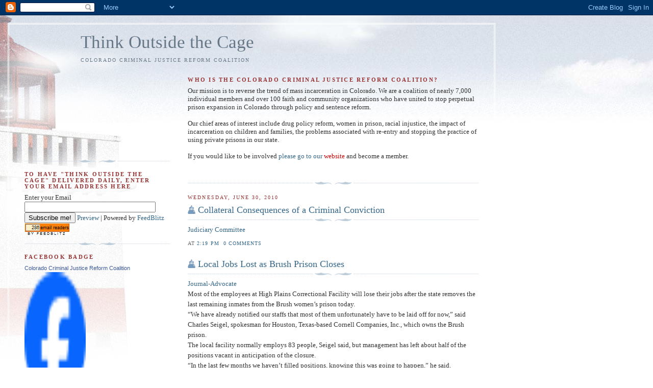

--- FILE ---
content_type: text/html; charset=UTF-8
request_url: https://thinkoutsidethecage2.blogspot.com/2010/06/
body_size: 56171
content:
<!DOCTYPE html>
<html xmlns='http://www.w3.org/1999/xhtml' xmlns:b='http://www.google.com/2005/gml/b' xmlns:data='http://www.google.com/2005/gml/data' xmlns:expr='http://www.google.com/2005/gml/expr'>
<head>
<link href='https://www.blogger.com/static/v1/widgets/2944754296-widget_css_bundle.css' rel='stylesheet' type='text/css'/>
<meta content='text/html; charset=UTF-8' http-equiv='Content-Type'/>
<meta content='blogger' name='generator'/>
<link href='https://thinkoutsidethecage2.blogspot.com/favicon.ico' rel='icon' type='image/x-icon'/>
<link href='http://thinkoutsidethecage2.blogspot.com/2010/06/' rel='canonical'/>
<link rel="alternate" type="application/atom+xml" title="Think Outside the Cage - Atom" href="https://thinkoutsidethecage2.blogspot.com/feeds/posts/default" />
<link rel="alternate" type="application/rss+xml" title="Think Outside the Cage - RSS" href="https://thinkoutsidethecage2.blogspot.com/feeds/posts/default?alt=rss" />
<link rel="service.post" type="application/atom+xml" title="Think Outside the Cage - Atom" href="https://www.blogger.com/feeds/29085638/posts/default" />
<!--Can't find substitution for tag [blog.ieCssRetrofitLinks]-->
<meta content='http://thinkoutsidethecage2.blogspot.com/2010/06/' property='og:url'/>
<meta content='Think Outside the Cage' property='og:title'/>
<meta content='Colorado Criminal Justice Reform Coalition' property='og:description'/>
<title>Think Outside the Cage: June 2010</title>
<style id='page-skin-1' type='text/css'><!--
/*
-----------------------------------------------
Blogger Template Style
Name:     Harbor
Designer: Douglas Bowman
URL:      www.stopdesign.com
Date:     24 Feb 2004
Updated by: Blogger Team
----------------------------------------------- */
/*
Variable definitions
====================
<Variable name="textcolor" description="Text Color" type="color"
default="#333">
<Variable name="titlecolor" description="Blog Title Color"
type="color" default="#678">
<Variable name="posttitlecolor" description="Post Title Color" type="color"
default="#368">
<Variable name="sidebarheader" description="Sidebar Title Color"
type="color" default="#933">
<Variable name="dateHeaderColor" description="Date Header Color"
type="color" default="#933">
<Variable name="bodyfont" description="Text Font" type="font"
default="normal normal 100% Georgia,Serif">
<Variable name="pagetitlefont" description="Blog Title Font" type="font"
default="normal normal 270% Georgia, Serif">
<Variable name="blogDescriptionFont" description="Blog Description Font" type="font"
default="normal normal 75% Georgia, Serif">
<Variable name="headerfont" description="Sidebar Title Font" type="font"
default="normal normal 78% Georgia, Serif">
<Variable name="dateHeaderFont" description="Date Header Font" type="font"
default="normal normal 78% Georgia, Serif">
*/
body {
background:#fff url("//www.blogblog.com/harbor/rocks.jpg") no-repeat right bottom;
background-attachment:fixed;
margin:0;
padding:0;
font:x-small Georgia, Serif;
color:#333333;
font-size/* */:/**/small;
font-size: /**/small;
}
/* Commented Backslash Hack hides rule from IE5-Mac \*/
body {background-attachment:scroll;}
/* End IE5-Mac hack */
a:link {
color:#336688;
text-decoration:none;
}
a:visited {
color:#764;
text-decoration:none;
}
a:hover {
color:#993333;
text-decoration:underline;
}
a img {
border-width:0;
}
/* Page Structure
----------------------------------------------- */
#wrap {
background:url("//www.blogblog.com/harbor/sky.jpg") repeat-x;
min-width:740px;
margin:0;
padding:0;
text-align:left;
font: normal normal 100% Georgia,Serif;
}
#wrap2 {
background:url("//www.blogblog.com/harbor/lighthouse.jpg") no-repeat left  0px;
}
#wrap3 {
background:url("//www.blogblog.com/harbor/cloud.jpg") no-repeat 100% 75px;
}
#wrap4 {
background:url("//www.blogblog.com/harbor/center_cloud.jpg") no-repeat 50% 0px;
padding:15px;
width:100%;
width/* */:/**/auto;
width: /**/auto;
}
#outer-wrapper {
max-width:890px;
padding: 0 30px 50px;
width:100%;
width/* */:/**/auto;
width: /**/auto;
}
html>body #outer-wrapper {
border:3px double #fff;
}
#main-wrapper {
width:64%;
float:right;
word-wrap: break-word; /* fix for long text breaking sidebar float in IE */
overflow: hidden;     /* fix for long non-text content breaking IE sidebar float */
}
#main {
margin:0;
padding:0;
}
#sidebar-wrapper {
width:32%;
float:left;
word-wrap: break-word; /* fix for long text breaking sidebar float in IE */
overflow: hidden;     /* fix for long non-text content breaking IE sidebar float */
}
#sidebar {
margin:0;
padding-top: 170px;
}
/** Page structure tweaks for layout editor wireframe */
body#layout #outer-wrapper,
body#layout #sidebar,
body#layout #wrap4,
body#layout #header {
margin-top: 0;
margin-bottom: 0;
padding: 0;
}
body#layout #sidebar-wrapper {
width: 180px;
margin-left: 0;
}
body#layout #wrap4, body#layout #outer-wrapper {
width: 650px;
}
/* Header
----------------------------------------------- */
#header {
padding:15px 0 10px 110px;
position: relative;
}
.Header h1 {
margin:0 0 .25em;
color:#667788;
font: normal normal 270% Georgia, Serif;
}
.Header h1 a {
color:#667788;
text-decoration:none;
}
.Header .description {
margin:0;
max-width:700px;
line-height:1.8em;
text-transform:uppercase;
letter-spacing:.2em;
color:#667788;
font: normal normal 75% Georgia, Serif;
}
/* Headings
----------------------------------------------- */
h2 {
margin:1.5em 0 .75em;
line-height: 1.4em;
font: normal bold 86% Georgia, Serif;
text-transform:uppercase;
letter-spacing:.2em;
color:#993333;
}
/* Posts
----------------------------------------------- */
h2.date-header {
margin:2em 0 .5em;
color: #993333;
font: normal normal 78% Georgia, Serif;
}
.post {
margin:.5em 0 1.5em;
}
.post h3 {
margin:.25em 0 0;
padding:0 0 4px;
font-size:140%;
font-weight:normal;
line-height:1.4em;
}
.post h3 a, .post h3 strong {
background:url("//www.blogblog.com/harbor/icon_lighthouse.gif") no-repeat 0 .15em;
display:block;
padding-left:20px;
text-decoration:none;
color:#336688;
font-weight:normal;
}
.post h3 strong {
background-image:url("//www.blogblog.com/harbor/icon_lighthouse2.gif");
color:#000;
}
.post h3 a:hover {
color:#993333;
}
.post-body {
background:url("//www.blogblog.com/harbor/divider.gif") no-repeat center top;
padding-top:12px;
}
.post p {
margin:0 0 .75em;
line-height:1.6em;
}
.post-footer {
color:#999;
text-transform:uppercase;
letter-spacing:.1em;
font-size: 78%;
line-height: 1.4em;
}
.comment-link {
margin-left:.4em;
}
.post-footer .post-timestamp,
.post-footer .post-author {
color:#666;
}
.comment-link strong {
font-size:130%;
}
.comment-link {
margin-left:.4em;
}
.post img {
padding:4px;
border:1px solid #cde;
}
/* Comments
----------------------------------------------- */
#comments {
background:url("//www.blogblog.com/harbor/divider.gif") no-repeat center top;
padding:15px 0 0;
}
#comments h4 {
margin:1em 0;
font-weight: bold;
line-height: 1.6em;
text-transform:uppercase;
letter-spacing:.2em;
color: #993333;
font: bold 78% Georgia Serif;
}
#comments h4 strong {
font-size:130%;
}
#comments-block {
margin:1em 0 1.5em;
line-height:1.4em;
}
#comments-block dt {
margin:.5em 0;
}
#comments-block dd {
margin:.25em 20px 0;
}
#comments-block dd.comment-timestamp {
margin:-.25em 20px 1.5em;
line-height: 1.4em;
text-transform:uppercase;
letter-spacing:.1em;
}
#comments-block dd p {
margin:0 0 .75em;
}
.deleted-comment {
font-style:italic;
color:gray;
}
.feed-links {
clear: both;
line-height: 2.5em;
}
#blog-pager-newer-link {
float: left;
}
#blog-pager-older-link {
float: right;
}
#blog-pager {
text-align: center;
}
.comment-footer {
font: 78%/1.4em Georgia , Serif;
}
/* Sidebar Content
----------------------------------------------- */
.sidebar .widget, .main .widget {
background:url("//www.blogblog.com/harbor/divider.gif") no-repeat center bottom;
margin:0 0 15px;
padding:0 0 15px;
}
.main .Blog {
background-image: none;
}
.sidebar ul {
list-style:none;
margin-left: 0;
}
.sidebar li {
margin:0;
padding:0 0 .25em 15px;
text-indent:-15px;
line-height:1.5em;
}
.sidebar p {
color:#666;
line-height:1.5em;
}
/* Profile
----------------------------------------------- */
.profile-datablock {
margin:.5em 0 .5em;
}
.profile-data {
margin:0;
font: normal bold 86% Georgia, Serif;
font-weight: bold;
line-height: 1.6em;
text-transform:uppercase;
letter-spacing:.1em;
}
.profile-img {
float: left;
margin: 0 5px 5px 0;
padding: 4px;
border: 1px solid #cde;
}
.profile-textblock {
margin:.5em 0 .5em;
}
.profile-link {
font:78%/1.4em Georgia,Serif;
text-transform:uppercase;
letter-spacing:.1em;
}
/* Footer
----------------------------------------------- */
#footer-wrapper {
clear:both;
padding:15px 30px 0 50px;
text-align: center;
}
#footer .widget {
background:url("//www.blogblog.com/harbor/divider.gif") no-repeat center top;
margin:0;
padding-top:15px;
line-height: 1.6em;
text-transform:uppercase;
letter-spacing:.1em;
}

--></style>
<link href='https://www.blogger.com/dyn-css/authorization.css?targetBlogID=29085638&amp;zx=9ef2f5d1-53ae-4803-b75e-b7e04ecef095' media='none' onload='if(media!=&#39;all&#39;)media=&#39;all&#39;' rel='stylesheet'/><noscript><link href='https://www.blogger.com/dyn-css/authorization.css?targetBlogID=29085638&amp;zx=9ef2f5d1-53ae-4803-b75e-b7e04ecef095' rel='stylesheet'/></noscript>
<meta name='google-adsense-platform-account' content='ca-host-pub-1556223355139109'/>
<meta name='google-adsense-platform-domain' content='blogspot.com'/>

</head>
<body>
<div class='navbar section' id='navbar'><div class='widget Navbar' data-version='1' id='Navbar1'><script type="text/javascript">
    function setAttributeOnload(object, attribute, val) {
      if(window.addEventListener) {
        window.addEventListener('load',
          function(){ object[attribute] = val; }, false);
      } else {
        window.attachEvent('onload', function(){ object[attribute] = val; });
      }
    }
  </script>
<div id="navbar-iframe-container"></div>
<script type="text/javascript" src="https://apis.google.com/js/platform.js"></script>
<script type="text/javascript">
      gapi.load("gapi.iframes:gapi.iframes.style.bubble", function() {
        if (gapi.iframes && gapi.iframes.getContext) {
          gapi.iframes.getContext().openChild({
              url: 'https://www.blogger.com/navbar/29085638?origin\x3dhttps://thinkoutsidethecage2.blogspot.com',
              where: document.getElementById("navbar-iframe-container"),
              id: "navbar-iframe"
          });
        }
      });
    </script><script type="text/javascript">
(function() {
var script = document.createElement('script');
script.type = 'text/javascript';
script.src = '//pagead2.googlesyndication.com/pagead/js/google_top_exp.js';
var head = document.getElementsByTagName('head')[0];
if (head) {
head.appendChild(script);
}})();
</script>
</div></div>
<div id='wrap'><div id='wrap2'><div id='wrap3'><div id='wrap4'>
<div id='outer-wrapper'>
<div class='header section' id='header'><div class='widget Header' data-version='1' id='Header1'>
<div id='header-inner'>
<div class='titlewrapper'>
<h1 class='title'>
<a href='https://thinkoutsidethecage2.blogspot.com/'>
Think Outside the Cage
</a>
</h1>
</div>
<div class='descriptionwrapper'>
<p class='description'><span>Colorado Criminal Justice Reform Coalition</span></p>
</div>
</div>
</div></div>
<div id='main-wrapper'>
<div class='main section' id='main'><div class='widget Text' data-version='1' id='Text1'>
<h2 class='title'>Who is the Colorado Criminal Justice Reform Coalition?</h2>
<div class='widget-content'>
Our mission is to reverse the trend of mass incarceration in Colorado. We are a coalition of nearly 7,000 individual members and over 100 faith and community organizations who have united to stop perpetual prison expansion in Colorado through policy and sentence reform.<br /><br />Our chief areas of interest include drug policy reform, women in prison, racial injustice, the impact of incarceration on children and families, the problems associated with re-entry and stopping the practice of using private prisons in our state.<br /><br />If you would like to be involved <a href="http://www.ccjrc.org/membership"></a><a href="https://www.thedatabank.com/dpg/202/donate.asp?formid=donate">please go to our<span style="color: #cc0000;"> website</span></a> and become a member.<br /><br /><span style="color: red;"></span><span style="color: red;"><br /></span>
</div>
<div class='clear'></div>
</div><div class='widget Blog' data-version='1' id='Blog1'>
<div class='blog-posts hfeed'>

          <div class="date-outer">
        
<h2 class='date-header'><span>Wednesday, June 30, 2010</span></h2>

          <div class="date-posts">
        
<div class='post-outer'>
<div class='post'>
<a name='6403711873793638313'></a>
<h3 class='post-title'>
<a href='http://judiciary.house.gov/hearings/hear_100609.html'>Collateral Consequences of a Criminal Conviction</a>
</h3>
<div class='post-header-line-1'></div>
<div class='post-body'>
<p><a href="http://judiciary.house.gov/hearings/hear_100609.html">Judiciary Committee</a></p>
<div style='clear: both;'></div>
</div>
<div class='post-footer'>
<p class='post-footer-line post-footer-line-1'><span class='post-author'>
</span>
<span class='post-timestamp'>
at
<a class='timestamp-link' href='https://thinkoutsidethecage2.blogspot.com/2010/06/collateral-consequences-of-criminal.html' title='permanent link'>2:19 PM</a>
</span>
<span class='post-comment-link'>
<a class='comment-link' href='https://www.blogger.com/comment/fullpage/post/29085638/6403711873793638313' onclick='javascript:window.open(this.href, "bloggerPopup", "toolbar=0,location=0,statusbar=1,menubar=0,scrollbars=yes,width=640,height=500"); return false;'>0
comments</a>
</span>
<span class='post-icons'>
<span class='item-action'>
<a href='https://www.blogger.com/email-post/29085638/6403711873793638313' title='Email Post'>
<span class='email-post-icon'>&#160;</span>
</a>
</span>
<span class='item-control blog-admin pid-1338157094'>
<a href='https://www.blogger.com/post-edit.g?blogID=29085638&postID=6403711873793638313&from=pencil' title='Edit Post'>
<img alt='' class='icon-action' height='18' src='https://resources.blogblog.com/img/icon18_edit_allbkg.gif' width='18'/>
</a>
</span>
</span>
<span class='post-backlinks post-comment-link'>
</span>
</p>
<p class='post-footer-line post-footer-line-2'><span class='post-labels'>
</span>
</p>
<p class='post-footer-line post-footer-line-3'></p>
</div>
</div>
</div>
<div class='post-outer'>
<div class='post'>
<a name='2276272011799988307'></a>
<h3 class='post-title'>
<a href='http://www.journal-advocate.com/sterling-local_news/ci_15401670'>Local Jobs Lost as Brush Prison Closes</a>
</h3>
<div class='post-header-line-1'></div>
<div class='post-body'>
<p><a href="http://www.journal-advocate.com/sterling-local_news/ci_15401670">Journal-Advocate</a><br />
<span id="Global">Most of the employees at High Plains Correctional  Facility will lose their jobs after the state removes the last remaining  inmates from the Brush women&#8217;s prison today.<br />
&#8220;We have already  notified our staffs that most of them unfortunately have to be laid off  for now,&#8221; said Charles Seigel, spokesman for Houston, Texas-based  Cornell Companies, Inc., which owns the Brush prison.<br />
The local  facility normally employs 83 people, Seigel said, but management has  left about half of the positions vacant in anticipation of the closure.<br />
&#8220;In  the last few months we haven&#8217;t filled positions, knowing this was going  to happen,&#8221; he said.<br />
Three of the roughly 40 current employees will  remain on staff to maintain the facility and prepare for any potential  new business, but the rest of the workers will lose their jobs, Seigel  said.<br />
Cornell has offered to transfer some of the employees to  company facilities in other areas, he said. At least 10 of the employees  have accepted jobs at a Cornell prison in Hudson, but workers are  reluctant to take jobs any farther away.<br />
&#8220;We&#8217;re still working on  trying to find positions as much as possible for people,&#8221; he said.<br />
The  closure of the facility will also result in a loss of revenue for the  city of Brush, said city Finance Officer Joanne Gosselink.<br />
The city  will lose roughly $22,000 in annual income it received for processing  the prison&#8217;s payments from the state, she said. In addition, the city  will no longer receive revenue from sales tax on purchases made by the  inmates, she said.<br />
&#8220;We&#8217;re hoping that something comes back in there  relatively soon,&#8221; she said.<br />
The inmates housed at High Plains  Correctional Facility were placed at the private prison through a  contract with the Colorado Department of Corrections.<br />
State officials  are moving inmates from the Brush facility to various state prisons due  to a decline in the number of female prisoners throughout Colorado,  Seigel said. <br />
The Brush prison can house up to 272 female prisoners,  but Seigel said the facility&#8217;s inmate population has been declining.<br />
Cornell  will maintain ownership of the Brush facility, and company officials  are currently exploring potential ways to put it back to use, he said.<br />
The  facility might be converted to a male prison or house inmates from  other states if the Colorado Department of Corrections will not use it  for female inmates in the future, Seigel said.<br />
&#8220;It&#8217;s always a  long-term process,&#8221; he said. &#8220;It doesn&#8217;t happen quickly usually.&#8221;<br />
If  Cornell officials are able to secure a new operating contract, they  might offer to again employ the Brush prison workers who lost their  jobs, Seigel said.<br />
The Brush facility opened in 2003 and became High  Plains Correctional Facility when Cornell took ownership in 2007,  according to the Colorado Department of Corrections.<br />
Located on 22.5  acres of land in northeast Brush, the medium-security prison has more  than 5,000 square feet of vocational space, more than 300,000 square  feet of outdoor recreational space, a computer lab, 15 classrooms, an  indoor gymnasium, a football field, a quarter-mile asphalt track, and a  regulation-sized soccer field, baseball field and volleyball court.</span></p>
<div style='clear: both;'></div>
</div>
<div class='post-footer'>
<p class='post-footer-line post-footer-line-1'><span class='post-author'>
</span>
<span class='post-timestamp'>
at
<a class='timestamp-link' href='https://thinkoutsidethecage2.blogspot.com/2010/06/local-jobs-lost-as-brush-prison-closes.html' title='permanent link'>12:37 PM</a>
</span>
<span class='post-comment-link'>
<a class='comment-link' href='https://www.blogger.com/comment/fullpage/post/29085638/2276272011799988307' onclick='javascript:window.open(this.href, "bloggerPopup", "toolbar=0,location=0,statusbar=1,menubar=0,scrollbars=yes,width=640,height=500"); return false;'>0
comments</a>
</span>
<span class='post-icons'>
<span class='item-action'>
<a href='https://www.blogger.com/email-post/29085638/2276272011799988307' title='Email Post'>
<span class='email-post-icon'>&#160;</span>
</a>
</span>
<span class='item-control blog-admin pid-1338157094'>
<a href='https://www.blogger.com/post-edit.g?blogID=29085638&postID=2276272011799988307&from=pencil' title='Edit Post'>
<img alt='' class='icon-action' height='18' src='https://resources.blogblog.com/img/icon18_edit_allbkg.gif' width='18'/>
</a>
</span>
</span>
<span class='post-backlinks post-comment-link'>
</span>
</p>
<p class='post-footer-line post-footer-line-2'><span class='post-labels'>
</span>
</p>
<p class='post-footer-line post-footer-line-3'></p>
</div>
</div>
</div>

          </div></div>
        

          <div class="date-outer">
        
<h2 class='date-header'><span>Tuesday, June 29, 2010</span></h2>

          <div class="date-posts">
        
<div class='post-outer'>
<div class='post'>
<a name='3152563818894500090'></a>
<h3 class='post-title'>
<a href='http://www.denverpost.com/ci_15397790'>Kagan pledges impartial approach as her nomination hearing for Supreme Court opens - The Denver Post</a>
</h3>
<div class='post-header-line-1'></div>
<div class='post-body'>
<p><a href="http://www.denverpost.com/ci_15397790">Kagan pledges impartial approach as her nomination hearing for Supreme Court opens - The Denver Post</a><br /><span id="redesign_default"><p>WASHINGTON &#8212; Elena Kagan vowed Monday that if she is confirmed to the Supreme Court, her approach to judging will be "a modest one" that is "properly deferential" to Congress and the president &#8212; remarks intended to quell Republican criticism that she is a partisan who would use the court as an instrument to advance a Democratic agenda.</p>  <p>Addressing senators on the first day of her confirmation hearings, Kagan, the solicitor general and former dean of Harvard Law School, was cautious and measured in her opening remarks. She pledged "even-handedness and impartiality" and promised "a fair shake" for Americans who come before the high court.</p>  <p>Her use of the term "modest" offered the first clue to Kagan's judicial </p><div class="articlePosition2"><div class="nestedFreeform nf_left"> <h1>Extras</h1> <span class="nf_content">  <ul><li class="slideshow"><span class="icn"><a href="http://hosted.ap.org/specials/interactives/wdc/scotus_kagan/index.html?SITE=CODEN=HOME"><strong>View</strong> interactive graphics related to the Elena Kagan hearings, including video, analysis and Twitter feeds</a>.</span></li></ul>  </span>  </div></div>philosophy in her own words and harks back to a term used by Chief Justice John Roberts, who pledged "judicial modesty" during his confirmation hearings in 2005. The question of just what Kagan means by it &#8212; and just what, precisely, her judicial philosophy is &#8212; will be a core theme of the hearings when senators begin questioning her today.  <p>"We have less evidence about what sort of judge you will be than on any nominee in recent memory. Your judicial philosophy is almost invisible to us," Sen. Herb Kohl, D-Wis., told Kagan. He urged her to engage in "substantive and candid dialogue."</p></span><br /><input id="gwProxy" type="hidden"><!--Session data--><input onclick="jsCall();" id="jsProxy" type="hidden"><div id="refHTML"></div></p>
<div style='clear: both;'></div>
</div>
<div class='post-footer'>
<p class='post-footer-line post-footer-line-1'><span class='post-author'>
</span>
<span class='post-timestamp'>
at
<a class='timestamp-link' href='https://thinkoutsidethecage2.blogspot.com/2010/06/kagan-pledges-impartial-approach-as-her.html' title='permanent link'>6:26 AM</a>
</span>
<span class='post-comment-link'>
<a class='comment-link' href='https://www.blogger.com/comment/fullpage/post/29085638/3152563818894500090' onclick='javascript:window.open(this.href, "bloggerPopup", "toolbar=0,location=0,statusbar=1,menubar=0,scrollbars=yes,width=640,height=500"); return false;'>0
comments</a>
</span>
<span class='post-icons'>
<span class='item-action'>
<a href='https://www.blogger.com/email-post/29085638/3152563818894500090' title='Email Post'>
<span class='email-post-icon'>&#160;</span>
</a>
</span>
<span class='item-control blog-admin pid-1338157094'>
<a href='https://www.blogger.com/post-edit.g?blogID=29085638&postID=3152563818894500090&from=pencil' title='Edit Post'>
<img alt='' class='icon-action' height='18' src='https://resources.blogblog.com/img/icon18_edit_allbkg.gif' width='18'/>
</a>
</span>
</span>
<span class='post-backlinks post-comment-link'>
</span>
</p>
<p class='post-footer-line post-footer-line-2'><span class='post-labels'>
</span>
</p>
<p class='post-footer-line post-footer-line-3'></p>
</div>
</div>
</div>

          </div></div>
        

          <div class="date-outer">
        
<h2 class='date-header'><span>Monday, June 28, 2010</span></h2>

          <div class="date-posts">
        
<div class='post-outer'>
<div class='post'>
<a name='2752565728735387269'></a>
<h3 class='post-title'>
<a href='http://www.denverpost.com/news/ci_15391080'>Denver police officer suspended during excessive-force investigation - The Denver Post</a>
</h3>
<div class='post-header-line-1'></div>
<div class='post-body'>
<p><a href="http://www.denverpost.com/news/ci_15391080">Denver police officer suspended during excessive-force investigation - The Denver Post</a><br /><span id="redesign_default"><p>Denver police Officer Michael Morelock  has been suspended with pay pending the outcome of an internal  investigation into allegations of use of excessive force.</p>  <p>Morelock, 30, began working for the Denver Police Department in 2006  and racked up 21 claims of excessive force against him over his first  two years in the department, according to a federal lawsuit filed last  week.</p>  <p>Last year he pleaded guilty to driving under the influence of  alcohol.</p>  <p>Denver police spokesman John White said an internal investigation  began Feb. 11. Morelock has been suspended with pay since then.</p>  <p>Manager of Safety Al LaCabe said a decision on Morelock's employment  status has not been made pending the outcome of the investigation.</p>  <p><b>Lawsuit cites lie, beating</b></p>  <p>On Wednesday, Denver resident Tyler Mustard filed a federal lawsuit  against the city and county of Denver, Morelock and Officer Kimberly  Thompson.</p>  <p>The claim says Morelock beat him without provocation and lied about  being hit by Mustard during the arrest.</p>  <p>Mustard claims Thompson helped Morelock beat him near East 12th  Avenue and Pearl Street on June 17, 2008, because they suspected he  spray-painted a van.</p>  <p>Mustard's lawsuit says he had head injuries and a collapsed lung  after he was beaten with a flashlight or a baton.</p>  <p>Denver prosecutors charged Mustard with assaulting a police officer. </p>   <p>During a preliminary hearing in that case, Morelock testified that  Mustard struck him in the head with a blunt object and said he almost  lost consciousness.</p>  <p>Mustard's suit says Morelock didn't tell medical personnel that his  head was injured and claims he made it up to justify the beating.</p>  <p>A Denver judge dismissed the criminal case against Mustard.</p>  <p>Mustard's lawsuit claims that just hours before Morelock arrested  him, the officer was questioned by internal affairs about an excessive  force allegation made by Alonzo Barrett.</p>  <p>Barrett told police that Morelock beat him with a billy club and that  witnesses saw Morelock break his own patrol car window during the  incident. Morelock contended Barrett broke his window, the suit claims.</p>   <p>The internal affairs bureau referred the Barrett case to the Denver  district attorney. Prosecutors declined to prosecute Morelock, the suit  says.</p>  <p>Lynn Kimbrough, spokeswoman for the district attorney, said  prosecutors could not locate the file late Friday but said it's likely  charges could not be proved to a jury beyond a reasonable doubt.</p></span></p>
<div style='clear: both;'></div>
</div>
<div class='post-footer'>
<p class='post-footer-line post-footer-line-1'><span class='post-author'>
</span>
<span class='post-timestamp'>
at
<a class='timestamp-link' href='https://thinkoutsidethecage2.blogspot.com/2010/06/denver-police-officer-suspended-during.html' title='permanent link'>9:04 AM</a>
</span>
<span class='post-comment-link'>
<a class='comment-link' href='https://www.blogger.com/comment/fullpage/post/29085638/2752565728735387269' onclick='javascript:window.open(this.href, "bloggerPopup", "toolbar=0,location=0,statusbar=1,menubar=0,scrollbars=yes,width=640,height=500"); return false;'>0
comments</a>
</span>
<span class='post-icons'>
<span class='item-action'>
<a href='https://www.blogger.com/email-post/29085638/2752565728735387269' title='Email Post'>
<span class='email-post-icon'>&#160;</span>
</a>
</span>
<span class='item-control blog-admin pid-1338157094'>
<a href='https://www.blogger.com/post-edit.g?blogID=29085638&postID=2752565728735387269&from=pencil' title='Edit Post'>
<img alt='' class='icon-action' height='18' src='https://resources.blogblog.com/img/icon18_edit_allbkg.gif' width='18'/>
</a>
</span>
</span>
<span class='post-backlinks post-comment-link'>
</span>
</p>
<p class='post-footer-line post-footer-line-2'><span class='post-labels'>
</span>
</p>
<p class='post-footer-line post-footer-line-3'></p>
</div>
</div>
</div>

          </div></div>
        

          <div class="date-outer">
        
<h2 class='date-header'><span>Sunday, June 27, 2010</span></h2>

          <div class="date-posts">
        
<div class='post-outer'>
<div class='post'>
<a name='4123183341171879566'></a>
<h3 class='post-title'>
<a href='http://www.denverpost.com/ci_15386978'>Denver set to pay $175,000 for wrongful arrest - The Denver Post</a>
</h3>
<div class='post-header-line-1'></div>
<div class='post-body'>
<p><a href="http://www.denverpost.com/ci_15386978">Denver set to pay $175,000 for wrongful arrest - The Denver Post</a><br /><span id="redesign_default"><p>When Amy Shroff's ex-boyfriend violated a restraining order by blocking her exit from a police station parking lot with his pickup, the Denver woman thought officers would come to her defense.</p>  <p>Instead, Officer Frank Spellman mistakenly arrested Shroff for violating the restraining order. She ended up spending a night in jail despite pleas that her 4-month-old needed breast milk due to a medical condition that prevented the baby from drinking formula.</p>  <p>Now Denver police are offering up a mea culpa, admitting the officer had no cause to arrest Shroff. And the city of Denver is poised to pay $175,000 to settle a federal wrongful arrest lawsuit.</p>  <p>"This is a reasonable settlement under the circumstances," said City Attorney David Fine in a prepared statement.</p>  <p>The Police Department says the restraining order was not reciprocal and did not prevent Shroff from having any contact with her ex-boyfriend, as the police officer interpreted.</p>  <p>Instead, the restraining order strictly prohibited the former boyfriend from having contact with her, and Shroff should have been considered the protected one, a representative of the Police Department later said in sworn testimony.</p>  <p>"This case is an absolute outrage, and the citizens of Denver should storm City Hall in a torch-light parade demanding accountability," said Shroff's lawyer, David Lane.</p>  <p>Spellman could not be reached for comment. In sworn testimony, he said the former boyfriend had contended that Shroff was stalking him, an accusation she adamantly denied.</p>  <p>Prosecutors dismissed the criminal charge of violating a restraining order within three days of Shroff's arrest. But the dismissal did not occur until after Shroff, a management consultant, spent a night in jail and her baby became ill from drinking formula, her lawsuit states.</p>  <p>Shroff declined to comment for this story, but her lawsuit gave the following account:</p>  <p>On Feb. 23, 2006, she was going to drop off her daughter with the child's paternal grandparents so she could spend time with her father.</p>  <p>On the way to the police station exchange point, Shroff spotted the truck of the father, Greg Kruse, parked outside the Campus Lounge at 10:55 a.m. She knew he had a drinking problem and took a photograph to show the court as proof.</p>  <p>Shroff proceeded to the District 3 police station and was confronted by Kruse there. She contends that under the restraining order, only Kruse's parents were allowed to show up there. As she was trying to leave the police station parking lot, the former boyfriend used his truck to block her exit.</p></span><br /><input id="gwProxy" type="hidden"><!--Session data--><input onclick="jsCall();" id="jsProxy" type="hidden"><div id="refHTML"></div></p>
<div style='clear: both;'></div>
</div>
<div class='post-footer'>
<p class='post-footer-line post-footer-line-1'><span class='post-author'>
</span>
<span class='post-timestamp'>
at
<a class='timestamp-link' href='https://thinkoutsidethecage2.blogspot.com/2010/06/denver-set-to-pay-175000-for-wrongful.html' title='permanent link'>6:30 AM</a>
</span>
<span class='post-comment-link'>
<a class='comment-link' href='https://www.blogger.com/comment/fullpage/post/29085638/4123183341171879566' onclick='javascript:window.open(this.href, "bloggerPopup", "toolbar=0,location=0,statusbar=1,menubar=0,scrollbars=yes,width=640,height=500"); return false;'>1 comments</a>
</span>
<span class='post-icons'>
<span class='item-action'>
<a href='https://www.blogger.com/email-post/29085638/4123183341171879566' title='Email Post'>
<span class='email-post-icon'>&#160;</span>
</a>
</span>
<span class='item-control blog-admin pid-1338157094'>
<a href='https://www.blogger.com/post-edit.g?blogID=29085638&postID=4123183341171879566&from=pencil' title='Edit Post'>
<img alt='' class='icon-action' height='18' src='https://resources.blogblog.com/img/icon18_edit_allbkg.gif' width='18'/>
</a>
</span>
</span>
<span class='post-backlinks post-comment-link'>
</span>
</p>
<p class='post-footer-line post-footer-line-2'><span class='post-labels'>
</span>
</p>
<p class='post-footer-line post-footer-line-3'></p>
</div>
</div>
</div>

          </div></div>
        

          <div class="date-outer">
        
<h2 class='date-header'><span>Friday, June 25, 2010</span></h2>

          <div class="date-posts">
        
<div class='post-outer'>
<div class='post'>
<a name='1182295598145984382'></a>
<h3 class='post-title'>
<a href='http://www.indenvertimes.com/budget-woes-loom-again-for-2011-12/'>Budget woes loom again for 2011-12 | INDenverTimes.com</a>
</h3>
<div class='post-header-line-1'></div>
<div class='post-body'>
<p><a href="http://www.indenvertimes.com/budget-woes-loom-again-for-2011-12/">Budget woes loom again for 2011-12 | INDenverTimes.com</a><br /><p>Legislators Monday got some modest good news about the 2010-11 budget  but some sobering forecasts about 2011-12.</p> <p>The good news is that the 2010-11 budget, which goes into effect July  1, probably won&#8217;t need further major cuts beyond a $75 million  adjustment by Gov. Bill Ritter in order to keep the state&#8217;s reserve at  legal levels.</p> <div id="attachment_5749" class="wp-caption alignleft" style="width: 310px;"><a class="highslide" href="http://www.ednewscolorado.org/wp-content/uploads/2010/06/CapMullis62110.jpg" onclick="return vz.expand(this)"><img alt="Legislative economist Natalie Mullis" class="size-medium wp-image-5749" height="168" src="https://lh3.googleusercontent.com/blogger_img_proxy/AEn0k_v7FDttwdImWqlAj0q37WQ9w_BeJjx4erMPxiyL2klNfqHe3jPe0YXUF5flDnzivxzJFRWJ2SiVS9b3kSSwQOQgmuj-tYoIEjaLKxWkfIVX3AOsCryNuh2EDFAuQNHOUAlw8meLLF5yZrva3hYTfPavzNIZYlA=s0-d" title="CapMullis62110" width="300"></a> <p class="wp-caption-text">Natalie Mullis, legislative chief economist,  briefed lawmakers June 21 on state quarterly revenue forecasts.</p> </div> <p>The bad news is that the 2011 legislature may need to make about $1  billion in cuts to the 2011-12 budget, depending on future levels of  federal support for Medicaid; on inflation; on growth in the numbers of  prison inmates, sick people, school kids and college students, and on  how lawmakers decide to replace one-time sources of money that were used  to balance the 2010-11 budget, such as federal stimulus funds.</p> <p>Because state support for K-12 schools and higher education spending  consumes nearly 40 percent of total state spending and more than half of  the tax-supported general fund, any cuts are expected to fall heavily  on education.</p> <p>Some legislative leaders previously estimated that K-12 and higher ed  could see cuts of $300 million each in 2011-12.</p> <p>The two revenue forecasts released Monday offer no detailed hints of  what education cuts might look like &#8211; it&#8217;s much too early in the game  for that.</p> <p>The $1 billion figure didn&#8217;t come as a major surprise. Informal  estimates in that ballpark were circulating during the closing days of  the 2010 session, which adjourned May 12.</p> <p>But, Monday&#8217;s release of the formal quarterly revenue forecasts by  legislative staff and the executive branch Office of State Planning and  Budgeting mark a key point in the 2011-12 budget process and begin to  focus the issue for legislators.</p> <p>Executive branch departments already are refining their 2011-12  requests, another set of forecasts will be issued in late September and  Gov. Bill Ritter has to submit his 2011-12 budget to the Joint Budget  Committee by Nov. 1. The panel will hold budget hearings in November and  December, and another set of forecasts in late December will update the  situation just before the 2011 session convenes.</p> <p>The national recession began affecting state government in 2009-10  budget year, which is about to end. Lawmakers last spring had to make  significant mid-year adjustments in spending, including a $130 million  cut in K-12 support. Creation of a balanced 2010-11 budget required  significant cuts and revenue shifts.</p> <p>Total program spending for K-12 schools was about $5.4 billion in  2008-09 and was supposed to rise to nearly $5.7 billion this year,  before the midyear adjustments trimmed it back to just under $5.6  billion.</p> <p>Using a narrow interpretation of the Amendment 23 school-funding  formula, the legislature approved about $5.4 billion in total program  funding for 2010-11. Full A23 funding would have been about $5.8  billion. The 2010 school finance law recommends the same $5.4 billion  figure for 2011-12, although that can be changed by the 2011  legislature.</p> <p>(Total program funding is the amount of state aid and local revenues  used for basic classroom and administrative operations. It doesn&#8217;t  include additional state aid for such things as transportation and  special programs, some federal programs and district revenues from bond  issues.)</p> <p>School districts have responded with layoffs, wage freezes and other  cuts of a magnitude Colorado schools haven&#8217;t seen in years. (<a href="http://www.ednewscolorado.org/2010/03/16/one-stop-budget-cuts-info-center/" onclick="javascript:pageTracker._trackPageview(&#39;/outbound/article/www.ednewscolorado.org&#39;);">See  the One-Stop Budget Cuts Info Center for details</a>.)</p> Spending at state colleges and universities was maintained at just  under $2 billion for 2010-11 &#8211; but only with the help of significant  federal stimulus support and <a href="http://www.ednewscolorado.org/2010/06/11/state-colleges-take-the-9-percent-option/" onclick="javascript:pageTracker._trackPageview(&#39;/outbound/article/www.ednewscolorado.org&#39;);">9  percent tuition increases</a> for resident undergraduate students.  Higher ed is seen as particularly vulnerable to cuts in 2011-12. <a href="http://www.ednewscolorado.org/2010/06/09/clock-starts-ticking-on-tuition-plans/" onclick="javascript:pageTracker._trackPageview(&#39;/outbound/article/www.ednewscolorado.org&#39;);">Senate  Bill 10-003</a>, the major flexibility legislation passed last spring,  requires colleges to prepare reports on how they would handle a 50  percent cut in state support. Those are due next autumn.</p>
<div style='clear: both;'></div>
</div>
<div class='post-footer'>
<p class='post-footer-line post-footer-line-1'><span class='post-author'>
</span>
<span class='post-timestamp'>
at
<a class='timestamp-link' href='https://thinkoutsidethecage2.blogspot.com/2010/06/budget-woes-loom-again-for-2011-12.html' title='permanent link'>4:08 PM</a>
</span>
<span class='post-comment-link'>
<a class='comment-link' href='https://www.blogger.com/comment/fullpage/post/29085638/1182295598145984382' onclick='javascript:window.open(this.href, "bloggerPopup", "toolbar=0,location=0,statusbar=1,menubar=0,scrollbars=yes,width=640,height=500"); return false;'>1 comments</a>
</span>
<span class='post-icons'>
<span class='item-action'>
<a href='https://www.blogger.com/email-post/29085638/1182295598145984382' title='Email Post'>
<span class='email-post-icon'>&#160;</span>
</a>
</span>
<span class='item-control blog-admin pid-1338157094'>
<a href='https://www.blogger.com/post-edit.g?blogID=29085638&postID=1182295598145984382&from=pencil' title='Edit Post'>
<img alt='' class='icon-action' height='18' src='https://resources.blogblog.com/img/icon18_edit_allbkg.gif' width='18'/>
</a>
</span>
</span>
<span class='post-backlinks post-comment-link'>
</span>
</p>
<p class='post-footer-line post-footer-line-2'><span class='post-labels'>
</span>
</p>
<p class='post-footer-line post-footer-line-3'></p>
</div>
</div>
</div>

          </div></div>
        

          <div class="date-outer">
        
<h2 class='date-header'><span>Thursday, June 24, 2010</span></h2>

          <div class="date-posts">
        
<div class='post-outer'>
<div class='post'>
<a name='1251815885125750635'></a>
<h3 class='post-title'>
<a href='https://thinkoutsidethecage2.blogspot.com/2010/06/one-more-down.html'>One More Down...</a>
</h3>
<div class='post-header-line-1'></div>
<div class='post-body'>
<p>From DOC's website. <br />
Effective immediately,&nbsp;Visitation at High Plains Correctional Facility  has been canceled indefinitely due to the pending facility closure and  movement of offenders to state facilities.&nbsp; Thank you for your patience  during this transition period.</p>
<div style='clear: both;'></div>
</div>
<div class='post-footer'>
<p class='post-footer-line post-footer-line-1'><span class='post-author'>
</span>
<span class='post-timestamp'>
at
<a class='timestamp-link' href='https://thinkoutsidethecage2.blogspot.com/2010/06/one-more-down.html' title='permanent link'>4:43 PM</a>
</span>
<span class='post-comment-link'>
<a class='comment-link' href='https://www.blogger.com/comment/fullpage/post/29085638/1251815885125750635' onclick='javascript:window.open(this.href, "bloggerPopup", "toolbar=0,location=0,statusbar=1,menubar=0,scrollbars=yes,width=640,height=500"); return false;'>1 comments</a>
</span>
<span class='post-icons'>
<span class='item-action'>
<a href='https://www.blogger.com/email-post/29085638/1251815885125750635' title='Email Post'>
<span class='email-post-icon'>&#160;</span>
</a>
</span>
<span class='item-control blog-admin pid-1338157094'>
<a href='https://www.blogger.com/post-edit.g?blogID=29085638&postID=1251815885125750635&from=pencil' title='Edit Post'>
<img alt='' class='icon-action' height='18' src='https://resources.blogblog.com/img/icon18_edit_allbkg.gif' width='18'/>
</a>
</span>
</span>
<span class='post-backlinks post-comment-link'>
</span>
</p>
<p class='post-footer-line post-footer-line-2'><span class='post-labels'>
</span>
</p>
<p class='post-footer-line post-footer-line-3'></p>
</div>
</div>
</div>

          </div></div>
        

          <div class="date-outer">
        
<h2 class='date-header'><span>Wednesday, June 23, 2010</span></h2>

          <div class="date-posts">
        
<div class='post-outer'>
<div class='post'>
<a name='6320946408761559123'></a>
<h3 class='post-title'>
<a href='http://www.westword.com/2010-06-24/news/paralyzed-in-a-police-shooting-darrell-havens-is-paying-a-terrible-price-for-his-crimes-so-are-taxpayers/1'>Paralyzed In a Police Shooting.  Darrell Havens is Paying a Terrible Price</a>
</h3>
<div class='post-header-line-1'></div>
<div class='post-body'>
<p>A huge thank you to Alan for doing such a great job on this story. <br />
<a href="http://www.westword.com/2010-06-24/news/paralyzed-in-a-police-shooting-darrell-havens-is-paying-a-terrible-price-for-his-crimes-so-are-taxpayers/1">Westword</a><br />
It was a simple plan. Get the kid to bring a stolen car to an  isolated parking lot, then tase his ass and take him down.<br />
<div class="content_insert chisel_u">  <div class="insert_photo">   <br />
<div class="cred"></div><div class="cap">Although his care in the prison system costs the  state more than $200,000 a year, a medical parole for Darrell Havens  drew protests from Arvada police.</div></div><div class="insert_photo">   <a alt="" href="http://www.westword.com/photoGallery/index/1509077/1" title=""><br />
</a>      <div class="cap">Havens celebrating a birthday shortly before his 2006  motorcycle accident.</div></div><div class="det_rel">     <!-- RecentRelated widget here -->      <!-- /RecentRelated widget here -->    <div class="badges">  <table><tbody>
<tr>   <td class="twit"><br />
</td> <td class="fb"><br />
</td><td class="su"><br />
</td>   <td class="digg"><br />
</td>     </tr>
</tbody></table></div></div></div>No chase. No shooting. No fuss.<br />
<a href="http://www.westword.com/related/to/Arvada" title="Arvada">Arvada</a>  detective <a href="http://www.westword.com/related/to/Bill+Johnson" title="Bill Johnson">Bill Johnson</a>,  the lead investigator on the case, went over the plan in a room crowded  with members of the Denver Metro Auto Theft Team, a group of police  officers from multiple agencies working on hot-car rings and related  crimes. For this DMATT sting operation on a snowy day in January 2007,  Johnson had summoned seven other Arvada cops, four Colorado State Patrol  officers, a <a href="http://www.westword.com/related/to/U.S.+Drug+Enforcement+Administration" title="U.S. Drug Enforcement Administration">DEA</a>  agent, two Lone Tree detectives, investigators from <a href="http://www.westword.com/related/to/Mountain+View" title="Mountain 
View">Mountain  View</a>, Denver and Colorado State Parks -- eighteen in all, armed with  shotguns, rifles and sidearms.<br />
The bust would go down behind the <a href="http://www.westword.com/related/to/Target+Corporation" title="Target Corporation">SuperTarget</a>  at 50th and Kipling, Johnson explained. The suspect was described in  intel documents as part of "a very active auto theft group operation in  the metro area," but he was basically a target of opportunity. Just a  few hours earlier, Arvada police had arrested a 28-year-old white male  in a stolen <a href="http://www.westword.com/related/to/Honda+Motor+Co.+Ltd." title="Honda Motor Co. Ltd.">Honda</a>  and found some methamphetamine. Eager to cut a deal, the man had  offered to give up both his dealer and the person who'd sold him the  car, a guy named Daryl.<br />
Detective Johnson worked the phones and soon identified the target as  <a href="http://www.westword.com/related/to/Darrell+Havens" title="Darrell Havens">Darrell Havens</a>,  age nineteen. Havens was 5' 5", barely a hundred pounds, but he was one  busy carhop. He had arrests scattered across the metro area; at least  half a dozen outstanding warrants for crimes ranging from burglary to  fraud to auto theft; and a list of known associates tied to meth rings,  gang activity, burglaries of equipment and copper wire at the former <a href="http://www.westword.com/related/to/Gates+Rubber+Company" title="Gates Rubber Company">Gates  Rubber</a> factory, and identity theft -- a shitstorm of drug-related  property crimes blowing from Lone Tree to Arvada, begging for DMATT  action.<br />
By the time of the briefing, Johnson had learned a few important  details about Havens. He knew that the kid's right arm was paralyzed,  the result of a traffic accident on a stolen motorcycle months earlier.  He knew that, while Havens had no history of violent crimes, he  sometimes carried a gun and was an expert driver, capable of dangerous  stunts, especially when fleeing police or people who'd discovered him in  the act of stealing their ride. And the informant had warned the team  that Havens wouldn't sit still for a bust. He would do anything to  escape, including ramming cars.<br />
The DMATT officers weren't worried. They had several heavy trucks and  SUVs at their disposal, including a <a href="http://www.westword.com/related/to/GMC+Yukon" title="GMC Yukon">GMC Yukon</a>, a <a href="http://www.westword.com/related/to/Jeep+Liberty" title="Jeep Liberty">Jeep Liberty</a>  and a monster line of Chevrolets: a Blazer, a <a href="http://www.westword.com/related/to/Silverado" title="Silverado">Silverado</a>, a  Trailblazer and a K2500 pickup. Havens would be driving his latest  acquisition, a 2006 <a href="http://www.westword.com/related/to/Audi+A6" title="Audi A6">Audi A6</a> worth  around $35,000, which the informant had arranged to buy for a couple  hundred bucks and an eightball of meth. All the cops had to do was wait  for Havens to show up in the area behind the Target, a winding and  deserted canyon flanked by a high retaining wall, then move in and  arrest him.<br />
"Our intention was to get some big trucks and block his butt in so he  can't get out," Johnson told a <a href="http://www.westword.com/related/to/Lakewood" title="Lakewood">Lakewood</a>  detective a few hours later.<br />
But not much went according to plan that day. In the wake of two  heavy snowstorms, the parking lot was a treacherous mix of ice and  slush. Originally scheduled for early afternoon, the sting had to be  postponed for hours. Havens didn't arrive until after sunset.</p>
<div style='clear: both;'></div>
</div>
<div class='post-footer'>
<p class='post-footer-line post-footer-line-1'><span class='post-author'>
</span>
<span class='post-timestamp'>
at
<a class='timestamp-link' href='https://thinkoutsidethecage2.blogspot.com/2010/06/paralyzed-in-police-shooting-darrell.html' title='permanent link'>2:18 PM</a>
</span>
<span class='post-comment-link'>
<a class='comment-link' href='https://www.blogger.com/comment/fullpage/post/29085638/6320946408761559123' onclick='javascript:window.open(this.href, "bloggerPopup", "toolbar=0,location=0,statusbar=1,menubar=0,scrollbars=yes,width=640,height=500"); return false;'>0
comments</a>
</span>
<span class='post-icons'>
<span class='item-action'>
<a href='https://www.blogger.com/email-post/29085638/6320946408761559123' title='Email Post'>
<span class='email-post-icon'>&#160;</span>
</a>
</span>
<span class='item-control blog-admin pid-1338157094'>
<a href='https://www.blogger.com/post-edit.g?blogID=29085638&postID=6320946408761559123&from=pencil' title='Edit Post'>
<img alt='' class='icon-action' height='18' src='https://resources.blogblog.com/img/icon18_edit_allbkg.gif' width='18'/>
</a>
</span>
</span>
<span class='post-backlinks post-comment-link'>
</span>
</p>
<p class='post-footer-line post-footer-line-2'><span class='post-labels'>
</span>
</p>
<p class='post-footer-line post-footer-line-3'></p>
</div>
</div>
</div>
<div class='post-outer'>
<div class='post'>
<a name='2508221945063678937'></a>
<h3 class='post-title'>
<a href='http://www.denverpost.com/news/ci_15354383'>Douglas County voters to decide in November on new medical-marijuana sites - The Denver Post</a>
</h3>
<div class='post-header-line-1'></div>
<div class='post-body'>
<p><a href="http://www.denverpost.com/news/ci_15354383">Douglas County voters to decide in November on new medical-marijuana sites - The Denver Post</a><br /><span id="redesign_default"><p>Douglas County voters in November will get their say on whether new medical-marijuana businesses should be allowed.</p>  <p>The county commissioners on Tuesday passed 3-0 a resolution to allow residents to vote on the issue and also extended a moratorium on new marijuana businesses until July 2011.</p>  <p>The ban proposed by the commissioners' resolution would not apply to existing medical-marijuana businesses &#8212; including grow operations, dispensaries and shops that sell products that contain marijuana &#8212; in unincorporated Douglas County.</p>  <p>Aurora, too, is about ready to let voters make the call on dispensaries.</p>  <p>By state law, Douglas County's commissioners could have banned new medical-marijuana businesses but decided to let voters have the final say.</p>  <p>County Attorney Lance Ingalls said the county is still unclear whether all county voters or only voters in unincorporated areas would be eligible to vote. The county is awaiting an interpretation from the state regarding that issue, he said.</p>  <p>There are a handful of medical- marijuana dispensaries in Doug las County.</p>  <p>Colorado voters in 2000 passed Amendment 20, which created the current medical-marijuana system. It allows patients suffering from specific conditions to purchase and consume medicinal pot. </p>  <p>But the law did not address dispensaries and other businesses that have sprung up around legal access to the drug.</p>  <p>Jessica Corry, a lawyer and medical-marijuana advocate, said governments are risking being sued if they ban dispensaries. She believes that has kept other communities from either banning the dispensaries or putting the issue to voters.</p></span><br /><input id="gwProxy" type="hidden"><!--Session data--><input onclick="jsCall();" id="jsProxy" type="hidden"><div id="refHTML"></div></p>
<div style='clear: both;'></div>
</div>
<div class='post-footer'>
<p class='post-footer-line post-footer-line-1'><span class='post-author'>
</span>
<span class='post-timestamp'>
at
<a class='timestamp-link' href='https://thinkoutsidethecage2.blogspot.com/2010/06/douglas-county-voters-to-decide-in.html' title='permanent link'>5:52 AM</a>
</span>
<span class='post-comment-link'>
<a class='comment-link' href='https://www.blogger.com/comment/fullpage/post/29085638/2508221945063678937' onclick='javascript:window.open(this.href, "bloggerPopup", "toolbar=0,location=0,statusbar=1,menubar=0,scrollbars=yes,width=640,height=500"); return false;'>0
comments</a>
</span>
<span class='post-icons'>
<span class='item-action'>
<a href='https://www.blogger.com/email-post/29085638/2508221945063678937' title='Email Post'>
<span class='email-post-icon'>&#160;</span>
</a>
</span>
<span class='item-control blog-admin pid-1338157094'>
<a href='https://www.blogger.com/post-edit.g?blogID=29085638&postID=2508221945063678937&from=pencil' title='Edit Post'>
<img alt='' class='icon-action' height='18' src='https://resources.blogblog.com/img/icon18_edit_allbkg.gif' width='18'/>
</a>
</span>
</span>
<span class='post-backlinks post-comment-link'>
</span>
</p>
<p class='post-footer-line post-footer-line-2'><span class='post-labels'>
</span>
</p>
<p class='post-footer-line post-footer-line-3'></p>
</div>
</div>
</div>

          </div></div>
        

          <div class="date-outer">
        
<h2 class='date-header'><span>Tuesday, June 22, 2010</span></h2>

          <div class="date-posts">
        
<div class='post-outer'>
<div class='post'>
<a name='5438864898090311264'></a>
<h3 class='post-title'>
<a href='http://www.aurorasentinel.com/articles/2010/06/21/opinion/editorials/doc4c1fef4fca58f993448641.txt'>Aurora Sentinel  Archives  Opinion  Editorials  Editorial: Need a budget fix? Solve Colorado's costly prison system</a>
</h3>
<div class='post-header-line-1'></div>
<div class='post-body'>
<p><a href="http://www.aurorasentinel.com/articles/2010/06/21/opinion/editorials/doc4c1fef4fca58f993448641.txt">Aurora Sentinel  Archives  Opinion  Editorials  Editorial: Need a budget fix? Solve Colorado's costly prison system</a><br /><span>There could be one good thing that comes from the state&#8217;s ever-increasing budget crisis: The state may be forced to deal with its costly and ineffective prison system.<br /><br />Gov. Bill Ritter and state lawmakers got more bad news Monday in regards to the condition of Colorado&#8217;s finances: We&#8217;re broke and getting poorer. Budget predictions reveal that Ritter must cut another $75 million from this fiscal year&#8217;s budget. That&#8217;s after lawmakers already lopped off hundreds of millions of dollars in spending.<br /><br />The reductions have resulted in reduced services statewide, cuts to public school budgets and higher tuition at state colleges, where cuts have become a way of doing business. It will mean more furlough days for state employees, fewer road repairs and deep cuts to a long list of already overtaxed social services.<br /><br />It&#8217;s unfair to those several million Colorado residents who abide by the law to continue to spend so much money on those who don&#8217;t.<br /><br />News at the end of last year from the U.S. Census Bureau revealed that Colorado spends more per capita on prison costs than any other state. Way more. And way more just got even bigger with Ritter having to carve $75 million out of other state services.<br /><br />The annual survey of state services showed that Colorado spent just under $1 billion for prison and correction programs in 2008, making up a whopping 5.1 percent of state expenditures. The report stated that the average prison expenditure for states was 3.3 percent of revenue.</span><br /><br />    <div id="instory"><script type="text/javascript"> <!--  aCampaigns = new Array(); aCampaigns[1709] = 100; aAds = new Array(); nAdsysTime = new Date().getTime()/1000; document.usePlayer = 1; if ((nAdsysTime >= 1244782800) && (nAdsysTime <= 1560401999)) { aAd = new Array('+instory', '190862-1244844794', 'js'); aAd[7] = 10; aAd[8] = 0; aAd[9] = 1709; aAd[10] = 0; aAd[11] = 0; aAds[aAds.length] = aAd; } if ((nAdsysTime >= 1265781600) && (nAdsysTime <= 1297403999)) { aAd = new Array('+instory', '217982-1274113359', 'gif'); aAd[3] = 'http://aurorasentinel.com/pdf/SussZIP51410.pdf'; aAd[4] = '1'; aAd[6] = '1'; aAd[7] = 50; aAd[8] = 0; aAd[9] = 1709; aAd[10] = 0; aAd[11] = 0; aAds[aAds.length] = aAd; } if ((nAdsysTime >= 1266386400) && (nAdsysTime <= 1298008799)) { aAd = new Array('+instory', '218809-1271782067', 'gif'); aAd[3] = 'http://www.progressiveautoworks.com/'; aAd[4] = '1'; aAd[6] = '1'; aAd[7] = 50; aAd[8] = 0; aAd[9] = 1709; aAd[10] = 0; aAd[11] = 0; aAds[aAds.length] = aAd; } if ((nAdsysTime >= 1273208400) && (nAdsysTime <= 1278219599)) { aAd = new Array('+instory', '227126-1276268044', 'gif'); aAd[3] = 'http://auroraco.zip2save.com/feathers-inc/10030/coupon/11816'; aAd[4] = '1'; aAd[6] = '1'; aAd[7] = 50; aAd[8] = 0; aAd[9] = 1709; aAd[10] = 0; aAd[11] = 0; aAds[aAds.length] = aAd; } if ((nAdsysTime >= 1275022800) && (nAdsysTime <= 1277701199)) { aAd = new Array('+instory', '228759-1275077812', 'gif'); aAd[3] = 'http://aurorasentinel.com/pdf/FinishLineWEBMAY10.pdf'; aAd[4] = '1'; aAd[6] = '1'; aAd[7] = 10; aAd[8] = 0; aAd[9] = 1709; aAd[10] = 0; aAd[11] = 0; aAds[aAds.length] = aAd; } adsys_displayAd('http://adsys.townnews.com', 'aurorasentinel.com', aAds, aCampaigns);  // --> </script></div>     <span>Colorado warehouses about 24,000 prisoners a year at a cost of almost $30,000 each. And the bottom line gets worse every year. Colorado&#8217;s prison population has risen almost 5 percent a year for the past 10 years, double the growth rate of the national average.<br /><br />Too many of those locked up are nothing more than foolish drug addicts and alcoholics, many of whom become real criminals while being stored in state prisons on the taxpayer&#8217;s tab.<br /><br />The state could realize big, meaningful savings by doing more to treat drug addicts and alcoholics for their problems rather than warehouse them at great expense, and too often turning them into lifelong societal problems.<br /><br />It doesn&#8217;t mean that Colorado should let loose dangerous murderers and other thugs to victimize state residents. But in too many prison cells, beds are taken up by people who only victimize themselves.<br /><br />Colorado should look closely at sentencing reform and do more to save taxpayer money and the lives of addicts.</span><br /><br />         <span></span><br /><input id="gwProxy" type="hidden"><!--Session data--><input onclick="jsCall();" id="jsProxy" type="hidden"><div id="refHTML"></div></p>
<div style='clear: both;'></div>
</div>
<div class='post-footer'>
<p class='post-footer-line post-footer-line-1'><span class='post-author'>
</span>
<span class='post-timestamp'>
at
<a class='timestamp-link' href='https://thinkoutsidethecage2.blogspot.com/2010/06/aurora-sentinel-archives-opinion.html' title='permanent link'>6:05 AM</a>
</span>
<span class='post-comment-link'>
<a class='comment-link' href='https://www.blogger.com/comment/fullpage/post/29085638/5438864898090311264' onclick='javascript:window.open(this.href, "bloggerPopup", "toolbar=0,location=0,statusbar=1,menubar=0,scrollbars=yes,width=640,height=500"); return false;'>2
comments</a>
</span>
<span class='post-icons'>
<span class='item-action'>
<a href='https://www.blogger.com/email-post/29085638/5438864898090311264' title='Email Post'>
<span class='email-post-icon'>&#160;</span>
</a>
</span>
<span class='item-control blog-admin pid-1338157094'>
<a href='https://www.blogger.com/post-edit.g?blogID=29085638&postID=5438864898090311264&from=pencil' title='Edit Post'>
<img alt='' class='icon-action' height='18' src='https://resources.blogblog.com/img/icon18_edit_allbkg.gif' width='18'/>
</a>
</span>
</span>
<span class='post-backlinks post-comment-link'>
</span>
</p>
<p class='post-footer-line post-footer-line-2'><span class='post-labels'>
</span>
</p>
<p class='post-footer-line post-footer-line-3'></p>
</div>
</div>
</div>

          </div></div>
        

          <div class="date-outer">
        
<h2 class='date-header'><span>Thursday, June 17, 2010</span></h2>

          <div class="date-posts">
        
<div class='post-outer'>
<div class='post'>
<a name='8479849981976361512'></a>
<h3 class='post-title'>
<a href='http://www.law.com/jsp/article.jsp?id=1202462732111&Judges_Give_Thumbs_Down_to_Crack_Pot_Porn_Mandatory_Minimums'>Judges Give Thumbs Down To Crack, Pot and Porn Mandatory Minimums</a>
</h3>
<div class='post-header-line-1'></div>
<div class='post-body'>
<p>From Sentencing Law and Policy:<br />
<a href="http://www.law.com/jsp/article.jsp?id=1202462732111&amp;Judges_Give_Thumbs_Down_to_Crack_Pot_Porn_Mandatory_Minimums">American Lawyer</a><br />
Mandatory minimum sentences are too high, restitution for crime victims should be available in all cases, and judge-specific data on sentencing should not be reported, according to a survey of more than 600 federal trial judges. <br />
From January through March of this year, the U.S. Sentencing Commission for the first time questioned federal judges on their views about sentencing under the advisory guidelines system in effect since 2005. The U.S. Supreme Court struck down the mandatory sentencing guideline system in its 2005 ruling <em><a href="http://www.law.cornell.edu/supct/html/04-104.ZS.html" target="new">U.S. v. Booker</a></em>. <br />
The <a href="http://www.ussc.gov/Judge_Survey/2010/JudgeSurvey_201006.pdf" target="new">survey</a>, released last week, drew responses from 639 of the 942 judges to whom it was sent -- a 67.8 percent response rate. The 639 judges who responded had sentenced 116,183 offenders, or 79 percent of those sentenced during fiscal 2008 and 2009. <br />
Sixty-two percent of the judges said the mandatory minimums that they were required to impose were too high, particularly for crack cocaine (76 percent), receipt of child pornography (71 percent) and marijuana (54 percent). However, strong majorities believed the sentencing guideline ranges for most federal offenses were appropriate, with the exception again of those for crack cocaine, marijuana, and the possession and receipt of child pornography, which they said were too high. <br />
When asked to choose among sentencing systems without guidelines, with mandatory guidelines, with advisory guidelines or with mandatory guidelines that conform with the Sixth Amendment, 75 percent of the responding judges chose the current system of advisory guidelines. <br />
The survey asked questions grouped into five broad areas: statutory and structural sentencing, sentencing hearings, guideline application, departures and general assessments. Judges could offer written comments in addition to their survey answers. <br />
Among the survey's other findings, 54 percent agreed somewhat or strongly that pre-sentence reports should be required to include information that a crime victim wants included. But 68 percent said victims should not have the opportunity to comment on the pre-sentence report before sentencing. <br />
Sixty-six percent agreed somewhat or strongly that courts should have the authority to order restitution for victims in all cases. <br />
And 53 percent disagreed somewhat or strongly that judge-specific sentencing data should be reported "as a means to promote transparency in sentencing." <br />
The latter result reflects the judges' "scar tissue," said sentencing scholar Douglas Berman of Ohio State University Michael E. Moritz College of Law. <br />
"It's understandable but I think unfortunate," he added. "I could easily imagine writing a question like: 'The commission should have more authority to report particular districts or judges who seem significant outliers relative to the national trend.' But it has already been cast as: 'Do we make a blacklist of bad judges or keep this as opaque as possible?' There's a lot of in-betweens." <br />
Berman said he was also not surprised by the judges' responses on mandatory minimums or their happiness with the current advisory guideline system. However, he added, he would have liked the survey questions to have probed deeper into how the system was working. <br />
"Given what a big change Booker represented and given the sense we're in an era of hope and change, the commission is still asking all the old kind of questions in all the old kind of ways," he said. "But maybe that's all you can do with a survey." <br />
The commission has held a series of regional public hearings on sentencing practices, noted Berman, and those hearings may produce more "dynamic" insights into sentencing.</p>
<div style='clear: both;'></div>
</div>
<div class='post-footer'>
<p class='post-footer-line post-footer-line-1'><span class='post-author'>
</span>
<span class='post-timestamp'>
at
<a class='timestamp-link' href='https://thinkoutsidethecage2.blogspot.com/2010/06/judges-give-thumbs-down-to-crack-pot.html' title='permanent link'>7:33 AM</a>
</span>
<span class='post-comment-link'>
<a class='comment-link' href='https://www.blogger.com/comment/fullpage/post/29085638/8479849981976361512' onclick='javascript:window.open(this.href, "bloggerPopup", "toolbar=0,location=0,statusbar=1,menubar=0,scrollbars=yes,width=640,height=500"); return false;'>0
comments</a>
</span>
<span class='post-icons'>
<span class='item-action'>
<a href='https://www.blogger.com/email-post/29085638/8479849981976361512' title='Email Post'>
<span class='email-post-icon'>&#160;</span>
</a>
</span>
<span class='item-control blog-admin pid-1338157094'>
<a href='https://www.blogger.com/post-edit.g?blogID=29085638&postID=8479849981976361512&from=pencil' title='Edit Post'>
<img alt='' class='icon-action' height='18' src='https://resources.blogblog.com/img/icon18_edit_allbkg.gif' width='18'/>
</a>
</span>
</span>
<span class='post-backlinks post-comment-link'>
</span>
</p>
<p class='post-footer-line post-footer-line-2'><span class='post-labels'>
</span>
</p>
<p class='post-footer-line post-footer-line-3'></p>
</div>
</div>
</div>
<div class='post-outer'>
<div class='post'>
<a name='8406654844679458882'></a>
<h3 class='post-title'>
<a href='http://www.denverpost.com/news/ci_15314082'>Bar coasters will indicate if drink tampered with - The Denver Post</a>
</h3>
<div class='post-header-line-1'></div>
<div class='post-body'>
<p><a href="http://www.denverpost.com/news/ci_15314082">Bar coasters will indicate if drink tampered with - The Denver Post</a><br /><span id="redesign_default"><p>The Aspen Police Department and Response have teamed to distribute 2,500 drink coasters in response to concern about date-rape drugs being slipped into libations.</p>  <p>By putting a few drops of a drink onto a coaster, the users can see whether the cocktail has been spiked &#8212; the coaster changes color.</p>  <p>Aspen police will be passing the coasters out to local drinking establishments over the weekend. </p></span></p>
<div style='clear: both;'></div>
</div>
<div class='post-footer'>
<p class='post-footer-line post-footer-line-1'><span class='post-author'>
</span>
<span class='post-timestamp'>
at
<a class='timestamp-link' href='https://thinkoutsidethecage2.blogspot.com/2010/06/bar-coasters-will-indicate-if-drink.html' title='permanent link'>7:27 AM</a>
</span>
<span class='post-comment-link'>
<a class='comment-link' href='https://www.blogger.com/comment/fullpage/post/29085638/8406654844679458882' onclick='javascript:window.open(this.href, "bloggerPopup", "toolbar=0,location=0,statusbar=1,menubar=0,scrollbars=yes,width=640,height=500"); return false;'>0
comments</a>
</span>
<span class='post-icons'>
<span class='item-action'>
<a href='https://www.blogger.com/email-post/29085638/8406654844679458882' title='Email Post'>
<span class='email-post-icon'>&#160;</span>
</a>
</span>
<span class='item-control blog-admin pid-1338157094'>
<a href='https://www.blogger.com/post-edit.g?blogID=29085638&postID=8406654844679458882&from=pencil' title='Edit Post'>
<img alt='' class='icon-action' height='18' src='https://resources.blogblog.com/img/icon18_edit_allbkg.gif' width='18'/>
</a>
</span>
</span>
<span class='post-backlinks post-comment-link'>
</span>
</p>
<p class='post-footer-line post-footer-line-2'><span class='post-labels'>
</span>
</p>
<p class='post-footer-line post-footer-line-3'></p>
</div>
</div>
</div>

          </div></div>
        

          <div class="date-outer">
        
<h2 class='date-header'><span>Wednesday, June 16, 2010</span></h2>

          <div class="date-posts">
        
<div class='post-outer'>
<div class='post'>
<a name='5606471470951924056'></a>
<h3 class='post-title'>
<a href='http://www.denverpost.com/search/ci_15304124'>50 is the new stoned: Drug users admitted to treatment a graying population - The Denver Post</a>
</h3>
<div class='post-header-line-1'></div>
<div class='post-body'>
<p><a href="http://www.denverpost.com/search/ci_15304124">50 is the new stoned: Drug users admitted to treatment a graying population - The Denver Post</a><br /><span id="redesign_default"><p>WASHINGTON &#8212; America's drug abusers are  going gray.</p>  <p>The share of people admitted to treatment for drug abuse who are 50  or older nearly doubled between 1992 and 2008, a new government study  says. </p>  <p>Alcohol is still the leading cause of admissions over 50, but sharp  increases were noted for heroin, cocaine and marijuana, the Substance  Abuse and Mental Health Services Administration reports today.</p>  <p>"These findings show the changing scope of substance- abuse problems  in America," agency administrator Pamela Hyde said in a statement.</p>  <p>While some people ages 50 and older were taking up drugs for the  first time, the study found three-quarters of older Americans admitted  for treatment had started using drugs before age 25.</p>  <p>The report detailed the share of people ages 50 and older treated for  abusing various drugs:</p>  <p>&#8226; Heroin: more than doubled, from 7.2 percent to 16 percent. </p>  <p>&#8226; Cocaine: nearly quadrupled, from 2.9 percent to 11.4 percent. </p>  <p>&#8226; Prescription drugs: rose from 0.7 percent to 3.5 percent. </p>  <p>&#8226; Marijuana: increased from 0.6 percent to 2.9 percent.</p></span></p>
<div style='clear: both;'></div>
</div>
<div class='post-footer'>
<p class='post-footer-line post-footer-line-1'><span class='post-author'>
</span>
<span class='post-timestamp'>
at
<a class='timestamp-link' href='https://thinkoutsidethecage2.blogspot.com/2010/06/50-is-new-stoned-drug-users-admitted-to.html' title='permanent link'>9:52 AM</a>
</span>
<span class='post-comment-link'>
<a class='comment-link' href='https://www.blogger.com/comment/fullpage/post/29085638/5606471470951924056' onclick='javascript:window.open(this.href, "bloggerPopup", "toolbar=0,location=0,statusbar=1,menubar=0,scrollbars=yes,width=640,height=500"); return false;'>0
comments</a>
</span>
<span class='post-icons'>
<span class='item-action'>
<a href='https://www.blogger.com/email-post/29085638/5606471470951924056' title='Email Post'>
<span class='email-post-icon'>&#160;</span>
</a>
</span>
<span class='item-control blog-admin pid-1338157094'>
<a href='https://www.blogger.com/post-edit.g?blogID=29085638&postID=5606471470951924056&from=pencil' title='Edit Post'>
<img alt='' class='icon-action' height='18' src='https://resources.blogblog.com/img/icon18_edit_allbkg.gif' width='18'/>
</a>
</span>
</span>
<span class='post-backlinks post-comment-link'>
</span>
</p>
<p class='post-footer-line post-footer-line-2'><span class='post-labels'>
</span>
</p>
<p class='post-footer-line post-footer-line-3'></p>
</div>
</div>
</div>
<div class='post-outer'>
<div class='post'>
<a name='6258745542823049607'></a>
<h3 class='post-title'>
<a href='http://cbs4denver.com/wireapnewsco/Colorado.woman.serving.2.1754299.html'>Colorado Mom Seeks New Trial</a>
</h3>
<div class='post-header-line-1'></div>
<div class='post-body'>
<p><a href="http://cbs4denver.com/wireapnewsco/Colorado.woman.serving.2.1754299.html">CBS News</a><br />
<span class="cbstv_attribution" style="padding-right: 4px;">BOULDER, Colo. (AP) &#8213; </span> A Colorado woman serving 16 years in prison for the death of her infant son has new attorneys who plan to seek a new trial for her.<br />
<br />
Attorneys for Molly Midyette say they'll file paperwork by August arguing for a new trial. A judge allowed the former Louisville woman to change her counsel so her former attorneys could testify that she was threatened and intimidated before and during her trial by her husband and his attorney.<br />
<br />
Midyette was convicted in 2007 of child abuse resulting in the death of her son, 11-week-old Jason, who had broken bones and a skull fracture. Her husband, Alex Midyette, is also serving 16 years for their son's death.</p>
<div style='clear: both;'></div>
</div>
<div class='post-footer'>
<p class='post-footer-line post-footer-line-1'><span class='post-author'>
</span>
<span class='post-timestamp'>
at
<a class='timestamp-link' href='https://thinkoutsidethecage2.blogspot.com/2010/06/colorado-mom-seeks-new-trial.html' title='permanent link'>7:19 AM</a>
</span>
<span class='post-comment-link'>
<a class='comment-link' href='https://www.blogger.com/comment/fullpage/post/29085638/6258745542823049607' onclick='javascript:window.open(this.href, "bloggerPopup", "toolbar=0,location=0,statusbar=1,menubar=0,scrollbars=yes,width=640,height=500"); return false;'>0
comments</a>
</span>
<span class='post-icons'>
<span class='item-action'>
<a href='https://www.blogger.com/email-post/29085638/6258745542823049607' title='Email Post'>
<span class='email-post-icon'>&#160;</span>
</a>
</span>
<span class='item-control blog-admin pid-1338157094'>
<a href='https://www.blogger.com/post-edit.g?blogID=29085638&postID=6258745542823049607&from=pencil' title='Edit Post'>
<img alt='' class='icon-action' height='18' src='https://resources.blogblog.com/img/icon18_edit_allbkg.gif' width='18'/>
</a>
</span>
</span>
<span class='post-backlinks post-comment-link'>
</span>
</p>
<p class='post-footer-line post-footer-line-2'><span class='post-labels'>
</span>
</p>
<p class='post-footer-line post-footer-line-3'></p>
</div>
</div>
</div>

          </div></div>
        

          <div class="date-outer">
        
<h2 class='date-header'><span>Tuesday, June 15, 2010</span></h2>

          <div class="date-posts">
        
<div class='post-outer'>
<div class='post'>
<a name='5417570170833304282'></a>
<h3 class='post-title'>
<a href='http://www.nytimes.com/2010/06/13/opinion/13kristof.html?ref=nicholasdkristof'>Two Men Two Paths</a>
</h3>
<div class='post-header-line-1'></div>
<div class='post-body'>
<p><a href="http://www.nytimes.com/2010/06/13/opinion/13kristof.html?ref=nicholasdkristof">New York Times</a><br />
When Wes Moore won a Rhodes scholarship in 2000, The Baltimore Sun  published an article about his triumph. He was the first student at  Johns Hopkins to win a Rhodes in 13 years, and the first black student  there ever to win the award.  <br />
At about the same time, The Sun published articles about another young  African-American man, also named Wes Moore. This one was facing charges  of first-degree murder for the killing of an off-duty police officer  named Bruce Prothero, a father of five.  <br />
Both Wes Moores had troubled youths in blighted neighborhoods,  difficulties in school, clashes with authority and unpleasant encounters  with police handcuffs. But one ended up graduating Phi Beta Kappa and  serving as a White House fellow, and today is a banker with many  volunteer activities. The other is serving a life prison sentence  without the possibility of parole.  <br />
&#8220;One of us is free and has experienced things that he never even knew to  dream about as a kid,&#8221; the successful Wes Moore writes in a new book, &#8220;<a href="http://theotherwesmoore.com/" title="About the book.">The Other  Wes Moore.</a>&#8220;The other will spend every day until his death behind  bars. ... The chilling truth is that his story could have been mine. The  tragedy is that my story could have been his.&#8221;  <br />
For me, the book is a reminder of two basic truths about poverty and  race in America.  <br />
The first is that American antipoverty efforts have been disgracefully  inadequate. It should be a scandal that <a href="http://www.nytimes.com/2009/08/20/opinion/20kristof.html" title="Aug. 20, 2009, 
column.">California  spends</a> $216,000 on each child in the juvenile justice system, and  only $8,000 on each child in the Oakland public schools.  <br />
Far too many Americans are caught in a whirlpool of poverty, broken  families, failed schools and self-destructive behavior that is  replicated generation after generation. The imprisoned Wes Moore became a  grandfather last year at 33.  <br />
The writer Wes Moore offers clues from his own experience about how boys  get sucked into that whirlpool.  <br />
His father, a radio and television journalist, died of a virus after a  hospital emergency room &#8212; seeing only a disoriented, disheveled black  man &#8212; misdiagnosed him and sent him home to get &#8220;more sleep,&#8221; Mr. Moore  writes. The writer Wes grew up in a poor, drug-ravaged neighborhood of  the Bronx.  <br />
His mother worked multiple jobs and scrounged to send him to Riverdale  Country School, an elite prep school, but Wes felt out of place among  wealthy, white students &#8212; and his black friends at home teased him for  going to &#8220;that white school.&#8221; Wes skipped classes, let his grades slip,  hung out with a friend who was dealing drugs, and collided with the  police.  <br />
Despairing, Wes&#8217;s mother dispatched him to a military school. There he  finally began to soar.  <br />
In the case of the other Wes, there were some moments when he almost  escaped. His mother was earning a college degree at Johns Hopkins &#8212;  which probably would have provided the family a ladder to the middle  class &#8212; when Reagan-era budget cuts terminated her financial aid and  forced her to drop out.  <br />
Then the criminal Wes almost found his footing with the <a href="http://www.jobcorps.gov/home.aspx" title="Web 
site.">Job Corps</a>. There he  earned his G.E.D., testing near the top of his class, and began reading  at a college level. He learned carpentry skills &#8212; but afterward never  found a good job and tumbled back into his old life.  <br />
The second basic truth underscored by this story is that kids can escape  the whirlpool &#8212; but they need help.  <br />
The author Wes Moore escaped partly because of family support and partly  because he was helped by mentors at his military school. Not  surprisingly, Mr. Moore believes passionately in mentoring, partly  because so many boys in poor families have no father at home and lack  male role models. He mentors boys and girls in Baltimore and New York  and is directing some of the profits from his book to two organizations  that provide mentoring.</p>
<div style='clear: both;'></div>
</div>
<div class='post-footer'>
<p class='post-footer-line post-footer-line-1'><span class='post-author'>
</span>
<span class='post-timestamp'>
at
<a class='timestamp-link' href='https://thinkoutsidethecage2.blogspot.com/2010/06/two-men-two-paths.html' title='permanent link'>1:13 PM</a>
</span>
<span class='post-comment-link'>
<a class='comment-link' href='https://www.blogger.com/comment/fullpage/post/29085638/5417570170833304282' onclick='javascript:window.open(this.href, "bloggerPopup", "toolbar=0,location=0,statusbar=1,menubar=0,scrollbars=yes,width=640,height=500"); return false;'>0
comments</a>
</span>
<span class='post-icons'>
<span class='item-action'>
<a href='https://www.blogger.com/email-post/29085638/5417570170833304282' title='Email Post'>
<span class='email-post-icon'>&#160;</span>
</a>
</span>
<span class='item-control blog-admin pid-1338157094'>
<a href='https://www.blogger.com/post-edit.g?blogID=29085638&postID=5417570170833304282&from=pencil' title='Edit Post'>
<img alt='' class='icon-action' height='18' src='https://resources.blogblog.com/img/icon18_edit_allbkg.gif' width='18'/>
</a>
</span>
</span>
<span class='post-backlinks post-comment-link'>
</span>
</p>
<p class='post-footer-line post-footer-line-2'><span class='post-labels'>
</span>
</p>
<p class='post-footer-line post-footer-line-3'></p>
</div>
</div>
</div>

          </div></div>
        

          <div class="date-outer">
        
<h2 class='date-header'><span>Monday, June 14, 2010</span></h2>

          <div class="date-posts">
        
<div class='post-outer'>
<div class='post'>
<a name='4946618441843758576'></a>
<h3 class='post-title'>
<a href='http://stopthedrugwar.org/chronicle/special/washington_911_good_samaritan_law_drug_overdose_now_in_effect'>911 Good Samaritan Law To Prevent OD"s Goes Into Effect in Washington</a>
</h3>
<div class='post-header-line-1'></div>
<div class='post-body'>
<p><a href="http://stopthedrugwar.org/chronicle/special/washington_911_good_samaritan_law_drug_overdose_now_in_effect">Stop The Drug War</a><br />
A law that provides some legal immunity for people who report a drug  overdose in Washington state is now in effect. That makes Washington the  second state to enact a "911 Good Samaritan Law." New Mexico was the  first in 2007.<br />
Under the measure, if someone overdoses and someone else seeks  assistance, that person cannot be prosecuted for drug possession, nor  can the person overdosing. Good Samaritans could, however, be charged  with manufacturing or selling drugs.<br />
The measure is aimed at reducing drug overdoses by removing the fear  of arrest as an impediment to seeking medical help. According to the  state Department of Health, there were 820 fatal drug overdoses in the  state in 2006, more than double the 403 in 1999.<br />
The bill also allows people to use the opioid agonist naloxone, which  counteracts the effects of opiate overdoses, if it is used to help  prevent an overdose.<br />
Washington is the first state this year to pass a 911 Good Samaritan  bill, but it may not be the last. According to the National Conference  of State Legislatures, Hawaii, Massachusetts, Minnesota, and Rhode  Island are considering similar measures.<br />
Supporters of the new law held a press conference Monday to tout its  benefits. &#8220;In 2008, there were 794 drug overdose deaths in Washington  state,&#8221; said Dr. Caleb Banta-Green, a drug overdose researcher from the  University of Washington. &#8220;These overdoses do not need to be fatal.  Death often takes several hours to occur,&#8221; and people are often present.  He said more information on the law is available at <a href="http://www.stopoverdose.org/" title="www.stopoverdose.org">www.stopoverdose.org</a>.<br />
&#8220;We&#8217;re here today to encourage people who don&#8217;t work in hospitals to  help saves lives,&#8221; Attorney General Rob McKenna said. &#8220;More people are  dying now from prescription drug overdoses (than traffic accidents) and  yet fewer people are aware of it,&#8221; McKenna said. He said drug overdoses  are a hidden problem because they aren&#8217;t as visible as, for example,  traffic accidents.. <br />
Sen. Rosa Franklin, who worked to pass the bill, said she worked as a  nurse before becoming a legislator and wanted to address a problem she  saw and read about. She said this bill will save lives. &#8220;We can no  longer &#8230; put our heads in the sand and say that drug overdose is not  happening.&#8221; <br />
Alison Holcomb of the ACLU of Washington said drug overdoses wouldn&#8217;t  happen in an ideal world, and this law wouldn&#8217;t be necessary. She said  people do drugs to cope, find acceptance or escape. &#8220;We can continue to  condemn such people as morally deviant and treat them as criminals,&#8221;  but, she said, that doesn&#8217;t work. She said this law is an important step  and a compromise agreement.<br />
&#8220;My son, a bright, creative, compassionate and funny kid, began using  prescription opiates &#8230; during his senior year of high school,&#8221; John  Gahagan said. Just weeks after graduation, his son died of a drug  overdose. &#8220;The 911 Good Samaritan Law will save lives,&#8221; he said, adding  that his son was alone at the time of his overdose, but he knows parents  of other teens who could have been saved. &#8220;This law will only be  effective if there is awareness of it &#8230; Call 911 to save a life,&#8221; he  said.</p>
<div style='clear: both;'></div>
</div>
<div class='post-footer'>
<p class='post-footer-line post-footer-line-1'><span class='post-author'>
</span>
<span class='post-timestamp'>
at
<a class='timestamp-link' href='https://thinkoutsidethecage2.blogspot.com/2010/06/911-good-samaritan-law-to-prevent-ods.html' title='permanent link'>7:19 PM</a>
</span>
<span class='post-comment-link'>
<a class='comment-link' href='https://www.blogger.com/comment/fullpage/post/29085638/4946618441843758576' onclick='javascript:window.open(this.href, "bloggerPopup", "toolbar=0,location=0,statusbar=1,menubar=0,scrollbars=yes,width=640,height=500"); return false;'>0
comments</a>
</span>
<span class='post-icons'>
<span class='item-action'>
<a href='https://www.blogger.com/email-post/29085638/4946618441843758576' title='Email Post'>
<span class='email-post-icon'>&#160;</span>
</a>
</span>
<span class='item-control blog-admin pid-1338157094'>
<a href='https://www.blogger.com/post-edit.g?blogID=29085638&postID=4946618441843758576&from=pencil' title='Edit Post'>
<img alt='' class='icon-action' height='18' src='https://resources.blogblog.com/img/icon18_edit_allbkg.gif' width='18'/>
</a>
</span>
</span>
<span class='post-backlinks post-comment-link'>
</span>
</p>
<p class='post-footer-line post-footer-line-2'><span class='post-labels'>
</span>
</p>
<p class='post-footer-line post-footer-line-3'></p>
</div>
</div>
</div>
<div class='post-outer'>
<div class='post'>
<a name='3392929515150367355'></a>
<h3 class='post-title'>
<a href='http://www.npr.org/templates/story/story.php?storyId=127746216'>Do Looser Laws Make Pot More Popular</a>
</h3>
<div class='post-header-line-1'></div>
<div class='post-body'>
<p><a href="//www.blogger.com/%20http://www.npr.org/templates/story/story.php?storyId=127746216">NPR</a><br />
Marijuana use is not on the rise.<br />
At  least, that's the gist of the National Survey on Drug Use and Health  done every year by the U.S. Department of Health and Human Services. In  2008 &#8212; the most recent data available &#8212; <a href="http://www.oas.samhsa.gov/nsduh/2k8nsduh/2k8Results.cfm#Fig2-1">6.1  percent of Americans 12 and older admitted </a>using marijuana in the  previous month.  <br />
In absolute terms, that  number is probably low; after all, this survey asks people to admit to  using illegal drugs.  But the real significance of the number is that  it's steady &#8212; it's been hovering right around 6 percent since 2002. Drug  researchers say the real percentage may be higher, but it's probably  holding steady, too.<br />
<br />
This graph shows the percent of those age  12 or older who said they used marijuana in the past month.<br />
<div class="graphicwrapper"><br />
And yet, during those same years, marijuana has  been edging toward legitimacy. States with medical marijuana laws have  made it possible for thousands of people to buy pot over the counter, in  actual stores. Some police departments have started de-emphasizing  marijuana arrests.<br />
Critics of liberalization  believe this inevitably leads to greater consumption.<br />
"It's axiomatic," says John Lovell, a lobbyist for California  police chiefs. He's also helping to organize the campaign against an  initiative in California to make marijuana legal for adults.<br />
"Anytime you take a product &#8212; any product &#8212; from a less  convenient sales forum to a more convenient sales forum, use increases,"  Lovell says.<br />
But cities where marijuana have  been liberalized have not seen a spike in consumption, so far. In 2003,  voters in Seattle made marijuana the "lowest law enforcement priority"  for city police. Researchers tracked the results.  Caleb Banta-Green  studies drug use trends at the University of Washington's Alcohol and  Drug Abuse Institute. He says self-reported consumption and pot-related  emergency room visits remained flat, before, during and after the  initiative went into effect.<br />
Banta-Green says  he gets similar reports from drug researchers in other cities.  <br />
"I'm not hearing stories on a regular basis that,  'There was liberalization in marijuana policies, and soon afterwards,  usage rates increased dramatically,' " he says.  <br />
At the same time, says Banta-Green, places like Seattle already had  high rates of pot consumption before enforcement was relaxed, so it's  not surprising that there was no big increase.<br />
<b>Teenage  Perspective</b><br />
And opponents of  liberalization say even if overall consumption stays flat, looser  enforcement may increase pot smoking among minors.<br />
They point to places such as California's Bay Area, where medical  marijuana is commonplace and enforcement is lax.  Teenagers rarely have  trouble finding pot. Some get it from dispensaries; far more just buy it  from a friend or classmate.</div></p>
<div style='clear: both;'></div>
</div>
<div class='post-footer'>
<p class='post-footer-line post-footer-line-1'><span class='post-author'>
</span>
<span class='post-timestamp'>
at
<a class='timestamp-link' href='https://thinkoutsidethecage2.blogspot.com/2010/06/do-looser-laws-make-pot-more-popular.html' title='permanent link'>7:13 PM</a>
</span>
<span class='post-comment-link'>
<a class='comment-link' href='https://www.blogger.com/comment/fullpage/post/29085638/3392929515150367355' onclick='javascript:window.open(this.href, "bloggerPopup", "toolbar=0,location=0,statusbar=1,menubar=0,scrollbars=yes,width=640,height=500"); return false;'>0
comments</a>
</span>
<span class='post-icons'>
<span class='item-action'>
<a href='https://www.blogger.com/email-post/29085638/3392929515150367355' title='Email Post'>
<span class='email-post-icon'>&#160;</span>
</a>
</span>
<span class='item-control blog-admin pid-1338157094'>
<a href='https://www.blogger.com/post-edit.g?blogID=29085638&postID=3392929515150367355&from=pencil' title='Edit Post'>
<img alt='' class='icon-action' height='18' src='https://resources.blogblog.com/img/icon18_edit_allbkg.gif' width='18'/>
</a>
</span>
</span>
<span class='post-backlinks post-comment-link'>
</span>
</p>
<p class='post-footer-line post-footer-line-2'><span class='post-labels'>
</span>
</p>
<p class='post-footer-line post-footer-line-3'></p>
</div>
</div>
</div>

          </div></div>
        

          <div class="date-outer">
        
<h2 class='date-header'><span>Thursday, June 10, 2010</span></h2>

          <div class="date-posts">
        
<div class='post-outer'>
<div class='post'>
<a name='1589789312230152322'></a>
<h3 class='post-title'>
<a href='http://www.alternet.org/rights/147157/prison_racism_and_the_myth_of_a_colorblind_justice_system/'>Prison Racism and the Myth of a Colorblind Justice System | Civil Liberties | AlterNet</a>
</h3>
<div class='post-header-line-1'></div>
<div class='post-body'>
<p><a href="http://www.alternet.org/rights/147157/prison_racism_and_the_myth_of_a_colorblind_justice_system/">Prison Racism and the Myth of a Colorblind Justice System | Civil Liberties | AlterNet</a><br />By Tolu Olorunda and Michelle Alexander, CounterPunch<br />Posted on June 9, 2010, Printed on June 10, 2010<br />http://www.alternet.org/story/147157/<br /><br />Quite belatedly, I came to see that mass incarceration in the United States had, in fact, emerged as a stunningly comprehensive and well-disguised system of racialized social control that functions in a manner strikingly similar to Jim Crow. &#8212;Michelle Alexander, The New Jim Crow: Mass Incarceration in the Age of Colorblindness (New York: The New Press, 2010), p. 4.<br /><br />If news reports from the last three decades should check clean, Black and Brown males only number the Criminal Justice System today because they choose, of own free will, to turn the ways of crime and disorder; perhaps also because they seem to come from stock inherently deformed and defiled&#8212;unable to adapt to a civilized world where barbarism is unacceptable.<br /><br />And if the renowned rants of Black butlers on the Right should be treasured, Black males only find their human rights violated constantly, only find their dignities criminalized, only fall in the crosshairs of this very real War on Drugs, because they&#8217;ve discarded phonetics, filled their iPods with N.W.A. records, altogether accepted academic success as a White Thing, and preferred to sag their khaki pants three inches below waist level.<br /><br />Of course delusion is powerful, and legal scholar Michelle Alexander, in her scathing text The New Jim Crow: Mass Incarceration in the Age of Color Blindness, levels these reports and rants with rare clarity, depth, and candor.&#8220;Mass incarceration, like Jim Crow, helps to define the meaning and significance of race in America,&#8221; she writes. &#8220;Indeed, the stigma of criminality functions in much the same way that the stigma of race once did. It justifies a legal, social, and economic boundary between &#8216;us&#8217; and &#8216;them&#8217;.&#8221;<br /><br />The &#8220;them&#8221; have long found out their society lost faith in Redemption about the same time it sent into office a B-movie Hollywood actor/corporate salesman, who took on the causes of the rich and ruthless; pronouncing drug users Public Enemy No. 1, shelling out cold cash to any districts desperate enough to hook their tongues around the fishing rod. Since, sentencing rates have &#8220;quintupled,&#8221; for-profit prison stocks have boomed, rehabilitation resources have dwindled, and a &#8220;collapse of resistance&#8221; has seized activists and concerned citizens once outraged enough to topple the system of incarceration entirely.<br /><br />It&#8217;s become increasingly easy to neglect those caged in and denied meaningful citizenship for the rest of their lives because for most, even before buying or selling those couple pounds of weed, even before lifting that crack pipe to their lips and inhaling with blissful pain, even before signing those flat checks amounting a few hundred dollars, society didn&#8217;t consider them clean enough to warrant concern. So now that the stain has grown greatly, and spread through far and wide, it&#8217;s more acceptable&#8212;even reasonable&#8212;to turn backs, eyes, and ears to millions crying out for help.</p>
<div style='clear: both;'></div>
</div>
<div class='post-footer'>
<p class='post-footer-line post-footer-line-1'><span class='post-author'>
</span>
<span class='post-timestamp'>
at
<a class='timestamp-link' href='https://thinkoutsidethecage2.blogspot.com/2010/06/prison-racism-and-myth-of-colorblind.html' title='permanent link'>8:29 AM</a>
</span>
<span class='post-comment-link'>
<a class='comment-link' href='https://www.blogger.com/comment/fullpage/post/29085638/1589789312230152322' onclick='javascript:window.open(this.href, "bloggerPopup", "toolbar=0,location=0,statusbar=1,menubar=0,scrollbars=yes,width=640,height=500"); return false;'>0
comments</a>
</span>
<span class='post-icons'>
<span class='item-action'>
<a href='https://www.blogger.com/email-post/29085638/1589789312230152322' title='Email Post'>
<span class='email-post-icon'>&#160;</span>
</a>
</span>
<span class='item-control blog-admin pid-1338157094'>
<a href='https://www.blogger.com/post-edit.g?blogID=29085638&postID=1589789312230152322&from=pencil' title='Edit Post'>
<img alt='' class='icon-action' height='18' src='https://resources.blogblog.com/img/icon18_edit_allbkg.gif' width='18'/>
</a>
</span>
</span>
<span class='post-backlinks post-comment-link'>
</span>
</p>
<p class='post-footer-line post-footer-line-2'><span class='post-labels'>
</span>
</p>
<p class='post-footer-line post-footer-line-3'></p>
</div>
</div>
</div>

          </div></div>
        

          <div class="date-outer">
        
<h2 class='date-header'><span>Wednesday, June 09, 2010</span></h2>

          <div class="date-posts">
        
<div class='post-outer'>
<div class='post'>
<a name='644829814955254595'></a>
<h3 class='post-title'>
<a href='http://www.krextv.com//index.php/site/article/marijuana_dispensary_calls_it_quits_over_new_regulations/rex779307/'>krextv.com - Marijuana Dispensary Calls It Quits over New Regulations</a>
</h3>
<div class='post-header-line-1'></div>
<div class='post-body'>
<p><a href="http://www.krextv.com//index.php/site/article/marijuana_dispensary_calls_it_quits_over_new_regulations/rex779307/">krextv.com - Marijuana Dispensary Calls It Quits over New Regulations</a><br />Only one day after sweeping new medical marijuana regulations were signed into law, one Mesa County dispensary owner is having to call it quits.<br /><br />Medical marijuana dispensary owner Travis Chambers isn&#8217;t proud of his past. The reformed ex-con who ran with a motorcycle gang in the 1970s and has multiple drug convictions is now being told he will not be allowed to operate his two shops in Mesa County.<br /><br />&#8220;They say we only get punished one time when we go to prison,&#8221; Chambers said. &#8220;Now, it&#8217;s double jeopardy. We&#8217;re getting our businesses taken away.&#8221;<br /><br />Under tough new state regulations signed into law Monday, no owner, employee, or shareholder of a dispensary is allowed to have a felony drug conviction. Dispensaries are required to file applications to the state by August 1, 2010, detailing operations, including employee/shareholder information as well as the origin of their marijuana. Chambers, anticipating Governor Bill Ritter&#8217;s signature to the controversial House Bill 1284 and Senate Bill 109, sold both his medical marijuana dispensaries. Chambers was the owner of God&#8217;s Gift in Clifton and Blue Mesa Medicinal in Grand Junction.<br /><br />&#8220;If I had waited around until the background checks came, I would be out the door and I couldn&#8217;t pass my license to someone else,&#8221; Chambers said.<br /><br />Under the state&#8217;s new guidelines, Chambers is not someone of &#8220;good moral character,&#8221; and is effectively barred from having any role in the medical marijuana industry.<br /><br />In protest, Chambers is making a run for governor. Chambers&#8217; aim is not to win the election, but to show how a drug conviction doesn&#8217;t disqualify someone from holding elected office. &#8220;I can&#8217;t sell you a joint, but I can be your governor,&#8221; Chambers said outside his dispensary God&#8217;s Gift, where campaign posters are displayed in the windows. &#8220;It&#8217;s just ridiculous.&#8221;<br /><br />Chambers will relinquish his ownership on June 17. Chambers hopes after all the legal battles take their course in Colorado over the constitutionality of the new laws, he will once again be allowed back into the medical marijuana industry.<br /><br />&#8220;I imagine one of these days we will own another dispensary, and I hope we do for the patients&#8217; sake,&#8221; Chambers said.<br /><br />Up until that time, Chambers says he will act as a consultant to the two new business owners and will be a private caregiver for five patients.</p>
<div style='clear: both;'></div>
</div>
<div class='post-footer'>
<p class='post-footer-line post-footer-line-1'><span class='post-author'>
</span>
<span class='post-timestamp'>
at
<a class='timestamp-link' href='https://thinkoutsidethecage2.blogspot.com/2010/06/krextvcom-marijuana-dispensary-calls-it.html' title='permanent link'>8:57 AM</a>
</span>
<span class='post-comment-link'>
<a class='comment-link' href='https://www.blogger.com/comment/fullpage/post/29085638/644829814955254595' onclick='javascript:window.open(this.href, "bloggerPopup", "toolbar=0,location=0,statusbar=1,menubar=0,scrollbars=yes,width=640,height=500"); return false;'>0
comments</a>
</span>
<span class='post-icons'>
<span class='item-action'>
<a href='https://www.blogger.com/email-post/29085638/644829814955254595' title='Email Post'>
<span class='email-post-icon'>&#160;</span>
</a>
</span>
<span class='item-control blog-admin pid-1338157094'>
<a href='https://www.blogger.com/post-edit.g?blogID=29085638&postID=644829814955254595&from=pencil' title='Edit Post'>
<img alt='' class='icon-action' height='18' src='https://resources.blogblog.com/img/icon18_edit_allbkg.gif' width='18'/>
</a>
</span>
</span>
<span class='post-backlinks post-comment-link'>
</span>
</p>
<p class='post-footer-line post-footer-line-2'><span class='post-labels'>
</span>
</p>
<p class='post-footer-line post-footer-line-3'></p>
</div>
</div>
</div>

          </div></div>
        

          <div class="date-outer">
        
<h2 class='date-header'><span>Tuesday, June 08, 2010</span></h2>

          <div class="date-posts">
        
<div class='post-outer'>
<div class='post'>
<a name='7858394908731607329'></a>
<h3 class='post-title'>
<a href='http://www.denverpost.com/ci_15252745'>Fort Collins settles with Tim Masters for $5.9 million - The Denver Post</a>
</h3>
<div class='post-header-line-1'></div>
<div class='post-body'>
<p><a href="http://www.denverpost.com/ci_15252745">Fort Collins settles with Tim Masters for $5.9 million - The Denver Post</a><br />The city of Fort Collins has reached a settlement deal with Tim Masters.<br /><br />Masters sued over time he spent in prison for a murder conviction that was later overturned.<br /><br />Masters will drop his suit in exchange for $5.9 million, the city said in a news release.<br /><br />Masters was convicted in 1998 without any physical evidence tying him to Peggy Hettrick's murder. His conviction was overturned by DNA evidence in 2008.<br /><br />There has been no new arrest in the case.<br /><br />Masters sued Larimer County and Fort Collins city officials in federal court, alleging his wrongful imprisonment was a violation of his civil rights.<br /><br />In February, Larimer County settled with Masters for $4.1 million.<br /><br />The Fort Collins portion of the suit contended that police intentionally concealed evidence and made up evidence against him.<br /><br />Fort Collins said in a release the city will pay $1.575 million "from the city's reserve fund established for this purpose," and the city's insurance carriers will pay the rest.<br /><br />"The decision to settle this case does not mean the City agrees with Mr. Masters' allegations," city manager Darin Atteberry said in a statement. "To the contrary, we remain firmly convinced that officers who investigated the Peggy Hettrick homicide did so in good faith, using the best technologies and expert consultants that were available to them at the time. The decision to settle the case is strictly a business decision that reflects the financial realities and risks of proceeding to trial."<br /><br />Masters' attorney, David Lane, also put out a statement:<br /><br />"While Tim Masters has achieved some measure of justice as a result of this settlement, he would gladly trade all the money for the return of 10 years of his life behind prison bars and ten years before that of living under a cloud of suspicion. "</p>
<div style='clear: both;'></div>
</div>
<div class='post-footer'>
<p class='post-footer-line post-footer-line-1'><span class='post-author'>
</span>
<span class='post-timestamp'>
at
<a class='timestamp-link' href='https://thinkoutsidethecage2.blogspot.com/2010/06/fort-collins-settles-with-tim-masters.html' title='permanent link'>6:49 PM</a>
</span>
<span class='post-comment-link'>
<a class='comment-link' href='https://www.blogger.com/comment/fullpage/post/29085638/7858394908731607329' onclick='javascript:window.open(this.href, "bloggerPopup", "toolbar=0,location=0,statusbar=1,menubar=0,scrollbars=yes,width=640,height=500"); return false;'>1 comments</a>
</span>
<span class='post-icons'>
<span class='item-action'>
<a href='https://www.blogger.com/email-post/29085638/7858394908731607329' title='Email Post'>
<span class='email-post-icon'>&#160;</span>
</a>
</span>
<span class='item-control blog-admin pid-1338157094'>
<a href='https://www.blogger.com/post-edit.g?blogID=29085638&postID=7858394908731607329&from=pencil' title='Edit Post'>
<img alt='' class='icon-action' height='18' src='https://resources.blogblog.com/img/icon18_edit_allbkg.gif' width='18'/>
</a>
</span>
</span>
<span class='post-backlinks post-comment-link'>
</span>
</p>
<p class='post-footer-line post-footer-line-2'><span class='post-labels'>
</span>
</p>
<p class='post-footer-line post-footer-line-3'></p>
</div>
</div>
</div>
<div class='post-outer'>
<div class='post'>
<a name='4043851207994483517'></a>
<h3 class='post-title'>
<a href='https://thinkoutsidethecage2.blogspot.com/2010/06/prison-population-getting-older.html'>Prison population getting older</a>
</h3>
<div class='post-header-line-1'></div>
<div class='post-body'>
<p>The US' massive prison population is getting older.<br />
<br />
Long sentences that were handed out decades ago are catching up with the American justice system.<br />
<br />
Prisons across the country are dedicating entire units just to house the elderly.<br />
<br />
During difficult economic times, the issue has hit a crisis point. Estimates are that locking up an older inmate costs three times as much as a younger one.<br />
<br />
How are prisons dealing with this issue? Who are the prisoners that are turning gray behind bars?<br />
<br />
Josh Rushing gains exclusive and unprecedented access to jails and prisons across the country to tell the story.<br />
<br />
www.youtube.com/watch?v=Xvqj8hgxRfg</p>
<div style='clear: both;'></div>
</div>
<div class='post-footer'>
<p class='post-footer-line post-footer-line-1'><span class='post-author'>
</span>
<span class='post-timestamp'>
at
<a class='timestamp-link' href='https://thinkoutsidethecage2.blogspot.com/2010/06/prison-population-getting-older.html' title='permanent link'>3:27 PM</a>
</span>
<span class='post-comment-link'>
<a class='comment-link' href='https://www.blogger.com/comment/fullpage/post/29085638/4043851207994483517' onclick='javascript:window.open(this.href, "bloggerPopup", "toolbar=0,location=0,statusbar=1,menubar=0,scrollbars=yes,width=640,height=500"); return false;'>0
comments</a>
</span>
<span class='post-icons'>
<span class='item-action'>
<a href='https://www.blogger.com/email-post/29085638/4043851207994483517' title='Email Post'>
<span class='email-post-icon'>&#160;</span>
</a>
</span>
<span class='item-control blog-admin pid-1338157094'>
<a href='https://www.blogger.com/post-edit.g?blogID=29085638&postID=4043851207994483517&from=pencil' title='Edit Post'>
<img alt='' class='icon-action' height='18' src='https://resources.blogblog.com/img/icon18_edit_allbkg.gif' width='18'/>
</a>
</span>
</span>
<span class='post-backlinks post-comment-link'>
</span>
</p>
<p class='post-footer-line post-footer-line-2'><span class='post-labels'>
</span>
</p>
<p class='post-footer-line post-footer-line-3'></p>
</div>
</div>
</div>
<div class='post-outer'>
<div class='post'>
<a name='6600451215117855284'></a>
<h3 class='post-title'>
<a href='http://www.chieftain.com/business/local/article_2cacb17a-72ac-11df-8af8-001cc4c002e0.html'>Bad Boys Good</a>
</h3>
<div class='post-header-line-1'></div>
<div class='post-body'>
<p>THIS IS the season for commencement exercises, and we applaud all who have earned high school and college diplomas. One such exercise is worthy of special comment.<br />
<br />
Last week 33 young offenders serving time at the Department of Corrections Youthful Offender System lockup were recognized for having completed their high school education. Of those, 21 received diplomas and 12 received general equivalency diplomas.<br />
<br />
YOS was created 17 years ago as a &#8220;second last chance&#8221; for young lawbreakers as an alternative to serving time in an adult prison. The YOS lockup is located on the campus of the Colorado Mental Health Institute at Pueblo.<br />
<br />
We commend these young men for sticking with their studies and we truly wish that all will take advantage of this &#8220;second last chance&#8221; to become productive citizens.</p>
<div style='clear: both;'></div>
</div>
<div class='post-footer'>
<p class='post-footer-line post-footer-line-1'><span class='post-author'>
</span>
<span class='post-timestamp'>
at
<a class='timestamp-link' href='https://thinkoutsidethecage2.blogspot.com/2010/06/bad-boys-good.html' title='permanent link'>6:26 AM</a>
</span>
<span class='post-comment-link'>
<a class='comment-link' href='https://www.blogger.com/comment/fullpage/post/29085638/6600451215117855284' onclick='javascript:window.open(this.href, "bloggerPopup", "toolbar=0,location=0,statusbar=1,menubar=0,scrollbars=yes,width=640,height=500"); return false;'>0
comments</a>
</span>
<span class='post-icons'>
<span class='item-action'>
<a href='https://www.blogger.com/email-post/29085638/6600451215117855284' title='Email Post'>
<span class='email-post-icon'>&#160;</span>
</a>
</span>
<span class='item-control blog-admin pid-1338157094'>
<a href='https://www.blogger.com/post-edit.g?blogID=29085638&postID=6600451215117855284&from=pencil' title='Edit Post'>
<img alt='' class='icon-action' height='18' src='https://resources.blogblog.com/img/icon18_edit_allbkg.gif' width='18'/>
</a>
</span>
</span>
<span class='post-backlinks post-comment-link'>
</span>
</p>
<p class='post-footer-line post-footer-line-2'><span class='post-labels'>
</span>
</p>
<p class='post-footer-line post-footer-line-3'></p>
</div>
</div>
</div>

          </div></div>
        

          <div class="date-outer">
        
<h2 class='date-header'><span>Monday, June 07, 2010</span></h2>

          <div class="date-posts">
        
<div class='post-outer'>
<div class='post'>
<a name='8675076317257897915'></a>
<h3 class='post-title'>
<a href='http://www.denverpost.com/ci_15244688'>New medical-marijuana regs now law in Colorado - The Denver Post</a>
</h3>
<div class='post-header-line-1'></div>
<div class='post-body'>
<p><a href="http://www.denverpost.com/ci_15244688">New medical-marijuana regs now law in Colorado - The Denver Post</a><br />Gov. Bill Ritter signed into law today two bills regulating and legitimizing the state's medical-marijuana industry.<br /><br />"The companion measures I signed today strike a delicate balance between protecting public safety and respecting the will of the voters," Ritter said in a statement.<br /><br />The bills &#8212; which impose complicated licensing requirements on medical-marijuana dispensaries and crack down on unscrupulous doctors indiscriminately handing out marijuana recommendations &#8212; were some of the most high-profile measures passed in the legislature this year.<br /><br />But Ritter signed the bills, House Bill 1284 and Senate Bill 109, this morning without the usual public ceremony such attention-grabbing legislation usually<br />Extras<br /><br />    * View an interactive map of medical marijuana laws throughout the country as well as polls and video.<br /><br />commands. Instead, the bills were signed privately along with a slate of 28 various other bills before Ritter headed out on a bill-signing tour in southwestern Colorado.<br /><br />Supporters of the bills say they will professionalize the medical-marijuana industry and make it harder for people to abuse the system. But several prominent medical-marijuana advocates say the rules go too far, will drive marijuana dispensaries out of business and will push patients back into the underground marketplace. A team of lawyers has already begun recruiting potential plaintiffs for lawsuits challenging the laws' constitutionality.<br /><br />A number of law enforcement officials, meanwhile, say the rules don't go far enough. They argue that, by permitting marijuana dispensaries, the legislature overstepped its constitutional authority.<br /><br />Of the pair, Senate Bill 109, which requires that patients have a "bona fide" relationship with the doctors who recommend marijuana for them, had the less bumpy ride through the legislature.<br /><br />The new law will require doctors to have completed a full assessment of the patient's medical history, to talk with the patient about the medical condition that has caused them to seek marijuana and to be available for follow-up care. The law also prevents doctors from getting paid by dispensaries to write recommendations.<br /><br />Supporters hope the measures will eliminate fast food-style medical-marijuana-recommendation operations that critics say have swelled the state's registry with illegitimate patients.<br /><br />"Senate Bill 109 will help prevent fraud and abuse," Ritter said in his statement today.<br /><br />House Bill 1284, which creates strict new regulations for medical-marijuana businesses, generated considerably more controversy. The law requires that dispensaries be licensed at both the state and local levels, and it allows local governments &#8212; or voters &#8212; to ban dispensaries and large-scale marijuana-growing operations in their communities.<br /><br />Some cities have already moved to do just that. Vail's Town Council voted last week to ban dispensaries, while Greenwood Village officials are currently drafting an ordinance to do the same. Aurora City Council members are preparing a ballot question that would ask voters whether they want dispensaries in the city, and a number of other cities have extended their dispensary moratoriums while they figure out what to do.<br /><br />The new law will place other requirements on dispensaries, as well. People convicted recently of a felony &#8212; or at all of a drug-related felony &#8212; will be barred from operating a dispensary. People who have lived in Colorado for fewer than two years cannot open a new dispensary. And all dispensaries must grow at least 70 percent of the marijuana they sell, meaning people currently operating as wholesale growers either have to partner with a dispensary or shut down.<br /><br />Significantly from a legal standpoint, the law also makes a distinction between dispensaries and "primary caregivers" &#8212; small-scale marijuana providers whose work is protected in the state's constitution. In order to qualify for that special protection now, caregivers can serve no more than five patients and grow no more than six plants per patient, in most cases. They must also register with the state.<br /><br />Dispensaries, the new law says, are not caregivers and don't qualify for their elevated, constitutional protection.<br /><br />A number of dispensary owners fear that &#8212; between the new requirements and the ability of local governments to ban dispensaries &#8212; the law may put them out of business.<br /><br />But Ritter said in his statement today that the law will allow communities to put "sensible and much-needed controls" on dispensaries.</p>
<div style='clear: both;'></div>
</div>
<div class='post-footer'>
<p class='post-footer-line post-footer-line-1'><span class='post-author'>
</span>
<span class='post-timestamp'>
at
<a class='timestamp-link' href='https://thinkoutsidethecage2.blogspot.com/2010/06/new-medical-marijuana-regs-now-law-in.html' title='permanent link'>4:17 PM</a>
</span>
<span class='post-comment-link'>
<a class='comment-link' href='https://www.blogger.com/comment/fullpage/post/29085638/8675076317257897915' onclick='javascript:window.open(this.href, "bloggerPopup", "toolbar=0,location=0,statusbar=1,menubar=0,scrollbars=yes,width=640,height=500"); return false;'>1 comments</a>
</span>
<span class='post-icons'>
<span class='item-action'>
<a href='https://www.blogger.com/email-post/29085638/8675076317257897915' title='Email Post'>
<span class='email-post-icon'>&#160;</span>
</a>
</span>
<span class='item-control blog-admin pid-1338157094'>
<a href='https://www.blogger.com/post-edit.g?blogID=29085638&postID=8675076317257897915&from=pencil' title='Edit Post'>
<img alt='' class='icon-action' height='18' src='https://resources.blogblog.com/img/icon18_edit_allbkg.gif' width='18'/>
</a>
</span>
</span>
<span class='post-backlinks post-comment-link'>
</span>
</p>
<p class='post-footer-line post-footer-line-2'><span class='post-labels'>
</span>
</p>
<p class='post-footer-line post-footer-line-3'></p>
</div>
</div>
</div>
<div class='post-outer'>
<div class='post'>
<a name='7561512807462003731'></a>
<h3 class='post-title'>
<a href='http://www.cpr.org/article/Is_Solitary_Confinement_Effective'>Is Solitary Confinement Effective?</a>
</h3>
<div class='post-header-line-1'></div>
<div class='post-body'>
<p>Colorado Matters<br />
Jun<br />
Tue01<br />
Is Solitary Confinement Effective?<br />
by Andrea Dukakis<br />
<br />
<br />
<a href="http://www.cpr.org/article/Is_Solitary_Confinement_Effective">Is Solitary Confinement Effective?</a>: <br />
<br />
"This fall, the state plans to open a new prison where inmates will be alone in cells around the clock. (Photo: National Geographic)"<br />
In September, the state plans to open a portion of new prison where inmates will spend 23 hours a day alone in their cells. For the remaining hour, prisoners will move to a slightly larger cell to exercise by themselves. Colorado State Penitentiary 2--or CSP 2-- is in Canon City and is designed for inmates who, corrections officials say, are too dangerous or disruptive to be with other prisoners.   But research suggests that long stretches in solitary confinement can lead to mental health problems and make inmates ill-equipped to deal with life on the outside.  The average stay for someone in isolation in Colorado is about two and a half years. We hear first from Craig Haney, who's done a lot of research in this area. He's a professor of Psychology at the University of California, Santa Cruz.  Then Ryan Warner speaks with Ari Zavaras, head of the Colorado Department of Corrections. He says the state needs a new prison--and more isolation cells--for  inmates who are too dangerous to live with the general prison population. (Photo: National Geographic)</p>
<div style='clear: both;'></div>
</div>
<div class='post-footer'>
<p class='post-footer-line post-footer-line-1'><span class='post-author'>
</span>
<span class='post-timestamp'>
at
<a class='timestamp-link' href='https://thinkoutsidethecage2.blogspot.com/2010/06/is-solitary-confinement-effective.html' title='permanent link'>4:04 PM</a>
</span>
<span class='post-comment-link'>
<a class='comment-link' href='https://www.blogger.com/comment/fullpage/post/29085638/7561512807462003731' onclick='javascript:window.open(this.href, "bloggerPopup", "toolbar=0,location=0,statusbar=1,menubar=0,scrollbars=yes,width=640,height=500"); return false;'>1 comments</a>
</span>
<span class='post-icons'>
<span class='item-action'>
<a href='https://www.blogger.com/email-post/29085638/7561512807462003731' title='Email Post'>
<span class='email-post-icon'>&#160;</span>
</a>
</span>
<span class='item-control blog-admin pid-1338157094'>
<a href='https://www.blogger.com/post-edit.g?blogID=29085638&postID=7561512807462003731&from=pencil' title='Edit Post'>
<img alt='' class='icon-action' height='18' src='https://resources.blogblog.com/img/icon18_edit_allbkg.gif' width='18'/>
</a>
</span>
</span>
<span class='post-backlinks post-comment-link'>
</span>
</p>
<p class='post-footer-line post-footer-line-2'><span class='post-labels'>
</span>
</p>
<p class='post-footer-line post-footer-line-3'></p>
</div>
</div>
</div>

          </div></div>
        

          <div class="date-outer">
        
<h2 class='date-header'><span>Sunday, June 06, 2010</span></h2>

          <div class="date-posts">
        
<div class='post-outer'>
<div class='post'>
<a name='1295199846743385174'></a>
<h3 class='post-title'>
<a href='http://www.denverpost.com/ci_15236766'>Denver's surveillance system draws praise, concerns - The Denver Post</a>
</h3>
<div class='post-header-line-1'></div>
<div class='post-body'>
<p><a href="http://www.denverpost.com/ci_15236766">Denver&#39;s surveillance system draws praise, concerns - The Denver Post</a><br />High-tech video cameras installed throughout the city captured images from about 300 crimes in the past 18 months and helped Denver police make about 80 arrests, authorities say.<br /><br />And the already robust video system has become so popular along some of Denver's retail corridors that it's getting a financial boost from the private sector. The Colfax Business Improvement District will give police $250,000 to buy and install 12 more cameras along East Colfax Avenue.<br /><br />Target Corp. is donating $100,000 for police surveillance cameras at George Washington, Kennedy and North high schools. Police already have installed cameras at East, Lincoln, Manual and Montbello high schools, and they monitor video feeds from a separate Denver Public Schools system.<br /><br />Recent federal grants will allow police to put up cameras at areas viewed as potential terrorism targets, including Cherry Creek mall.<br /><br />In all, police plan to add 33 video cameras this summer to the arsenal of 80. Some of the existing cameras may be moved to other locations after a review of the system.<br /><br />Mel Thompson, Denver's deputy safety manager, called the police's High Activity Location Observation program &#8212; or HALO &#8212; a "force multiplier."<br /><br />"We would like to put a cop at every corner. But in reality, who can put a cop at every corner?" said Lt. Ernie Martinez, who runs the program. "What we can do is use technology to leverage our assets and help out our officers."<br /><br />The system worries civil-liberties groups.<br /><br />"Monitoring public spaces through real-time video surveillance erodes privacy, inhibits freedom and chills expression in public spaces, with little or no benefit in reduced criminal activity," said Mark Silverstein, legal director of the American Civil Liberties Union of Colorado.<br /><br />Silverstein said that although Fourth Amendment case law has established that individuals have no reasonable expectation of privacy in public places, <br /><br />Click Title to read more...</p>
<div style='clear: both;'></div>
</div>
<div class='post-footer'>
<p class='post-footer-line post-footer-line-1'><span class='post-author'>
</span>
<span class='post-timestamp'>
at
<a class='timestamp-link' href='https://thinkoutsidethecage2.blogspot.com/2010/06/denvers-surveillance-system-draws.html' title='permanent link'>7:20 AM</a>
</span>
<span class='post-comment-link'>
<a class='comment-link' href='https://www.blogger.com/comment/fullpage/post/29085638/1295199846743385174' onclick='javascript:window.open(this.href, "bloggerPopup", "toolbar=0,location=0,statusbar=1,menubar=0,scrollbars=yes,width=640,height=500"); return false;'>0
comments</a>
</span>
<span class='post-icons'>
<span class='item-action'>
<a href='https://www.blogger.com/email-post/29085638/1295199846743385174' title='Email Post'>
<span class='email-post-icon'>&#160;</span>
</a>
</span>
<span class='item-control blog-admin pid-1338157094'>
<a href='https://www.blogger.com/post-edit.g?blogID=29085638&postID=1295199846743385174&from=pencil' title='Edit Post'>
<img alt='' class='icon-action' height='18' src='https://resources.blogblog.com/img/icon18_edit_allbkg.gif' width='18'/>
</a>
</span>
</span>
<span class='post-backlinks post-comment-link'>
</span>
</p>
<p class='post-footer-line post-footer-line-2'><span class='post-labels'>
</span>
</p>
<p class='post-footer-line post-footer-line-3'></p>
</div>
</div>
</div>
<div class='post-outer'>
<div class='post'>
<a name='1513521758034916074'></a>
<h3 class='post-title'>
<a href='http://www.denverpost.com/greene'>Greene:  As State's Chief Justice Mularkey Wielded Justice With Quiet Precision</a>
</h3>
<div class='post-header-line-1'></div>
<div class='post-body'>
<p><a href="http://www.denverpost.com/greene">The Denver Post</a><br />
Judges tend to give lousy interviews, preferring that their rulings speak for them.<br />
<br />
"This job requires the ability to withdraw yourself," says Mary Mullarkey, withdrawn in her chambers Friday.<br />
<br />
The chief justice of the Colorado Supreme Court is a public official without a public persona. She's admired for her intellect and professionalism, yet remains enigmatic even to those close to her.<br />
<br />
"I've never met somebody who's so smart and so committed to public service, yet at the same time so humble," says Andrea Wang, one of the loyal community of lawyers who have clerked for the judge they call "Chief."<br />
<br />
You may have read that Mullarkey, 66, is retiring later this year after 23 years on the bench &#8212; a dozen as the state's first female chief justice.<br />
<br />
What you may not know is that, heading to Harvard Law School on scholarship in 1965, she was living out the dream of her mom, who had been admitted to study law years earlier but whose own mother forbade her to enroll. The admissions director accepted Mullarkey partly because of the summer jobs she'd had as a cocktail waitress. Anyone able to handle a bunch of drunks, he told her, could handle Harvard Law.<br />
<br />
She went to work for the Interior Department, then moved to Denver with her husband, Tom Korson, an attorney turned minister turned political satirist. "I've done a lot of interesting things in my life," he says. "One of them is being married to Mary Mullarkey."<br />
<br />
Their son<br />
graduated from med school this year and has an 8-month-old daughter. The Chief keeps photos at her desk, yet refrains &#8212; noticeably &#8212; from rhapsodizing about her grandbaby. She's proud of not letting her personal life or health problems (she has MS and uses a walker) "get in the way."</p>
<div style='clear: both;'></div>
</div>
<div class='post-footer'>
<p class='post-footer-line post-footer-line-1'><span class='post-author'>
</span>
<span class='post-timestamp'>
at
<a class='timestamp-link' href='https://thinkoutsidethecage2.blogspot.com/2010/06/greene-as-states-chief-justice-mularkey.html' title='permanent link'>6:31 AM</a>
</span>
<span class='post-comment-link'>
<a class='comment-link' href='https://www.blogger.com/comment/fullpage/post/29085638/1513521758034916074' onclick='javascript:window.open(this.href, "bloggerPopup", "toolbar=0,location=0,statusbar=1,menubar=0,scrollbars=yes,width=640,height=500"); return false;'>0
comments</a>
</span>
<span class='post-icons'>
<span class='item-action'>
<a href='https://www.blogger.com/email-post/29085638/1513521758034916074' title='Email Post'>
<span class='email-post-icon'>&#160;</span>
</a>
</span>
<span class='item-control blog-admin pid-1338157094'>
<a href='https://www.blogger.com/post-edit.g?blogID=29085638&postID=1513521758034916074&from=pencil' title='Edit Post'>
<img alt='' class='icon-action' height='18' src='https://resources.blogblog.com/img/icon18_edit_allbkg.gif' width='18'/>
</a>
</span>
</span>
<span class='post-backlinks post-comment-link'>
</span>
</p>
<p class='post-footer-line post-footer-line-2'><span class='post-labels'>
</span>
</p>
<p class='post-footer-line post-footer-line-3'></p>
</div>
</div>
</div>
<div class='post-outer'>
<div class='post'>
<a name='1165551186808480200'></a>
<h3 class='post-title'>
<a href='http://www.denverpost.com/ci_15236800'>People's Fair offers something for everyone - The Denver Post</a>
</h3>
<div class='post-header-line-1'></div>
<div class='post-body'>
<p><a href="http://www.denverpost.com/ci_15236800">People&#39;s Fair offers something for everyone - The Denver Post</a><br />Mary Jane Butler wound up between two distinctly different concessions at the People's Fair on Saturday, but the owner of Open Range Art Dolls in Walsenburg managed to stay upbeat about it.<br /><br />"Business was good last year and this is my second time at the fair, but I'm not sure how well I'll do this time after being placed between tie-dye and beef jerky," Butler joked.<br /><br />Not to worry. Her concession drew festivalgoers who ogled a variety of dolls wearing colorful machine-quilted dresses with clay polymer faces and limbs made from tree branches that Butler found around her home.<br /><br />Butler's customers were among the thousands of people who strolled through the streets of Denver's Civic Center during the 39th People's Fair,<br />People's Fair<br /><br />    * View images from People's Fair in Denver June 6.<br /><br />which continues today from 10 a.m. to 7 p.m. Last year, the event drew up to 125,000 people each day &#8212; the numbers are tracked by the amount of tickets sold, according to Capitol Hill United Neighborhoods Inc., or CHUN, a nonprofit that has been putting the event since 1971.<br /><br />This year's fair features 130 local bands on six stages, 350 vendors and 80 nonprofit organizations. "First and foremost, we are an arts and crafts festival, but nonprofits are very important to us to promote community service," said Andrea Furness, assistant director of CHUN.<br /><br />The aromas of barbecue meats, roasted corn, green chile and funnel cakes wafted into the air as people plunked down $5 for eight tickets to get food or drinks.<br /><br />Artists sold glass, silver and gold jewelry, paintings, photography, and furniture while vendors sold everything from bowls made from dead standing Aspen trees to soy candles.<br /><br />Organizations touted the environment, politicians, arts and entertainment, criminal-justice reform and more while pet-rescue organizations featured adoptable dogs and cats.<br /><br />Bob and Jeunkl Major of Ecosystems of Hawaii were spending their second year at the fair. The couple from Oahu, Hawaii, sold Opae'ula, small red shrimp that live in glass containers that have been filled with coral, seashells or lava but don't require feeding or cleaning.<br /><br />"The nature of crafts here is higher end and crowds more eclectic," Bob Major said. "It's a great mix of everybody."<br /><br />Arts and crafts were aplenty, but it was bubbles and tasty dips that caught the interest of Diane Marks of Arvada and her daughter, Emilie, 9.<br /><br />"I like the bubbles," Emilie said of a bubble tower in the kid's area while her mother tasted dips.<br /><br />"There's something for everybody of all ages," Diane Marks said. "I like the diversity, and I love all the stands."</p>
<div style='clear: both;'></div>
</div>
<div class='post-footer'>
<p class='post-footer-line post-footer-line-1'><span class='post-author'>
</span>
<span class='post-timestamp'>
at
<a class='timestamp-link' href='https://thinkoutsidethecage2.blogspot.com/2010/06/peoples-fair-offers-something-for.html' title='permanent link'>6:29 AM</a>
</span>
<span class='post-comment-link'>
<a class='comment-link' href='https://www.blogger.com/comment/fullpage/post/29085638/1165551186808480200' onclick='javascript:window.open(this.href, "bloggerPopup", "toolbar=0,location=0,statusbar=1,menubar=0,scrollbars=yes,width=640,height=500"); return false;'>0
comments</a>
</span>
<span class='post-icons'>
<span class='item-action'>
<a href='https://www.blogger.com/email-post/29085638/1165551186808480200' title='Email Post'>
<span class='email-post-icon'>&#160;</span>
</a>
</span>
<span class='item-control blog-admin pid-1338157094'>
<a href='https://www.blogger.com/post-edit.g?blogID=29085638&postID=1165551186808480200&from=pencil' title='Edit Post'>
<img alt='' class='icon-action' height='18' src='https://resources.blogblog.com/img/icon18_edit_allbkg.gif' width='18'/>
</a>
</span>
</span>
<span class='post-backlinks post-comment-link'>
</span>
</p>
<p class='post-footer-line post-footer-line-2'><span class='post-labels'>
</span>
</p>
<p class='post-footer-line post-footer-line-3'></p>
</div>
</div>
</div>

          </div></div>
        

          <div class="date-outer">
        
<h2 class='date-header'><span>Saturday, June 05, 2010</span></h2>

          <div class="date-posts">
        
<div class='post-outer'>
<div class='post'>
<a name='1635869949074993537'></a>
<h3 class='post-title'>
<a href='http://www.denverpost.com/news/ci_15231282'>Music, food set the mood at People's Fair - The Denver Post</a>
</h3>
<div class='post-header-line-1'></div>
<div class='post-body'>
<p><a href="http://www.denverpost.com/news/ci_15231282">Music, food set the mood at People&#39;s Fair - The Denver Post</a><br />Think dancing. Think music. Think deep-fried Twinkies.<br /><br />Think the Capitol Hill People's Fair is open, signaling that the summer festival season has officially begun.<br /><br />The People's Fair, with a full roster of street-vendor food and homegrown music, runs through Sunday evening at Civic Center in downtown Denver.<br /><br />The fair began in 1971 after residents of Capitol Hill weren't happy with city planners' decision to turn some avenues into one-way streets.<br /><br />The residents, the city and Denver police decided to mend relations by having a neighborhood get-together. The neighborhood confab turned into a full-blown festival that eventually grew so large it had to migrate from Morey Middle School to the big downtown park.<br /><br />The People's Fair will feature food, and tons of it, from turkey legs, cinnamon roasted nuts, fried Twinkies and buffalo burgers to roasted corn and other traditional summer fare.<br /><br />Kids can bounce in a bubble tower or test their mettle in the Denver Firefighters Museum obstacle course.<br /><br />Local bands will perform on six stages scattered throughout the park, featuring jazz, rock, blues, country, Latin, Mexican, rhythm and blues, soul and folk music. A variety of dancers will leap, stomp, shimmy or shake their bellies and bon bons in Aztec, Bolivian, Irish and ballet dance forms.</p>
<div style='clear: both;'></div>
</div>
<div class='post-footer'>
<p class='post-footer-line post-footer-line-1'><span class='post-author'>
</span>
<span class='post-timestamp'>
at
<a class='timestamp-link' href='https://thinkoutsidethecage2.blogspot.com/2010/06/music-food-set-mood-at-peoples-fair.html' title='permanent link'>6:58 AM</a>
</span>
<span class='post-comment-link'>
<a class='comment-link' href='https://www.blogger.com/comment/fullpage/post/29085638/1635869949074993537' onclick='javascript:window.open(this.href, "bloggerPopup", "toolbar=0,location=0,statusbar=1,menubar=0,scrollbars=yes,width=640,height=500"); return false;'>0
comments</a>
</span>
<span class='post-icons'>
<span class='item-action'>
<a href='https://www.blogger.com/email-post/29085638/1635869949074993537' title='Email Post'>
<span class='email-post-icon'>&#160;</span>
</a>
</span>
<span class='item-control blog-admin pid-1338157094'>
<a href='https://www.blogger.com/post-edit.g?blogID=29085638&postID=1635869949074993537&from=pencil' title='Edit Post'>
<img alt='' class='icon-action' height='18' src='https://resources.blogblog.com/img/icon18_edit_allbkg.gif' width='18'/>
</a>
</span>
</span>
<span class='post-backlinks post-comment-link'>
</span>
</p>
<p class='post-footer-line post-footer-line-2'><span class='post-labels'>
</span>
</p>
<p class='post-footer-line post-footer-line-3'></p>
</div>
</div>
</div>

          </div></div>
        

          <div class="date-outer">
        
<h2 class='date-header'><span>Thursday, June 03, 2010</span></h2>

          <div class="date-posts">
        
<div class='post-outer'>
<div class='post'>
<a name='4837549989874544283'></a>
<h3 class='post-title'>
<a href='http://www.boulderweekly.com/article-2689-victory_.html'>Victory!  Ending the Practice Of Shackling Inmates!</a>
</h3>
<div class='post-header-line-1'></div>
<div class='post-body'>
<p>(As reported I would be the one crying in judiciary)<br />
<br />
Ryan Owens caught her first case at age 27 after becoming addicted to methamphetamine. She was sent into treatment, but relapsed almost immediately after graduating. When she got into trouble again, she went on the run, afraid of being sent to jail.<br />
<br />
 <br />
<br />
A mother with two children, she was also pregnant.<br />
<br />
She wasn&#8217;t on the run long, however, when law enforcement caught up with her. She spent her first five days in Denver City Jail heavily pregnant and sleeping on the floor on a dirty blanket. Then she was transferred to Denver County Jail, where she stayed for a time, before being transferred to El Paso County on her due date &#8212; and then back again.<br />
<br />
During transport, she was kept in full restraints, including ankle shackles and a belly belt, an excruciating experience. Though she begged the guards to remove some of the shackles, they refused, instead joking about whether or not the trip would make her go into labor.<br />
<br />
&#8220;It hurt so bad,&#8221; she says. &#8220;It was miserable. I cried the whole way down there and the whole way back.&#8221;<br />
<br />
She was in Denver County Jail when she finally went into labor. She was brought to the hospital in wrist and ankle irons, then chained by her ankle to a hospital bed. The humiliation was extreme. Worse was her inability to make use of the comforts available to other women to help ease the pain of labor, such as the hottub.<br />
<br />
The experience, she told the Colorado State Senate and House judiciary committees, left her feeling that she&#8217;d been treated &#8220;like an animal.&#8221;<br />
<br />
I listened to Owens testify at the House Judiciary Committee hearing and watched as her testimony resonated with others in the audience, including a former inmate who had tears running down her face. And I feel great satisfaction in knowing that what happened to Owens will never happen again &#8212; at least not in Colorado.<br />
<br />
On Thursday, May 27, Gov. Bill Ritter signed Senate Bill 193, nicknamed &#8220;the shackling bill,&#8221; into law.<br />
<br />
The bill was introduced and carried by Sen. Evie Hudak, D-Westminster, who learned about the shackling of inmates in labor from a Boulder Weekly investigation into the treatment of pregnant inmates (&#8220;Pregnant in prison,&#8221; cover story, Feb. 18). Rep. Claire Levy, D-Boulder, sponsored the bill in the House.<br />
<br />
When the law goes into effect on Jan. 1, it will regulate the use of shackles on inmates throughout pregnancy, prohibiting the use of shackles on inmates during labor and delivery, except under extreme circumstances where an inmate poses an immediate danger to herself or others or represents a threat of escape.<br />
<br />
With the governor&#8217;s signature, Colorado became the ninth state to prohibit the shackling of inmates in labor.<br />
<br />
For former inmates, like Owens, who gave birth while in custody, the new law offers a chance to heal one of the worst memories from their time behind bars.<br />
<br />
&#8220;It&#8217;s so great,&#8221; she says. &#8220;That&#8217;s a memory that will never go away. That&#8217;s how my son came into this world. I take full responsibility for the reasons that I was there, but the fact that nobody else has to go through that is huge to me. My [labor and birth] is done and over with. It is what it is. But the fact that this is a law now &#8212; it does heal.&#8221;<br />
<br />
For the coalition of women&#8217;s groups and medical professionals who pushed for the bill&#8217;s passage, the new law marks a leap forward for the medical treatment of women inmates and for human rights in the state&#8217;s jails and prisons.<br />
<br />
&#8220;This takes us out of the dark ages in the Department of Corrections and our jails,&#8221; said Sen. Hudak, &#8220;and it&#8217;s long overdue.&#8221;<br />
<br />
For me, the journalist who investigated the issue and then took the unusual step of carrying it to Capitol Hill and even writing the first draft of the bill, the new law serves as validation for what I&#8217;ve always believed &#8212; that newspapers are still capable of bringing about significant change.<br />
<br />
Disbelief and shame<br />
<br />
The toughest thing about launching Senate Bill 193 was lawmakers&#8217; disbelief. Upon reading through the bill for the first time, many responded like Sen. Keith King, R-Colorado Springs.<br />
<br />
&#8220;Do we know this really happens?&#8221; he asked.<br />
<br />
King went on to become a vocal supporter of the bill when he learned that somewhere between 50 and 60 inmates were giving birth in chains each year in Colorado.<br />
<br />
As my investigation revealed, how and when inmates were shackled depended entirely on where they were being held. In Boulder County, inmates were not shackled during labor, but in nearby Denver County, inmates were being shackled to their hospital beds by a long, heavy chain fixed to one ankle. In some mountain jurisdictions, women were actually being given furlough from jail to give birth and were allowed to have family with them in the hospital. DOC inmates, on the other hand, were being taken to the hospital in wrist restraints and sometimes ankle shackles and belly belts and were shackled to their beds by one extremity throughout labor &#8212; depending on which nurse and correctional officer were on duty.<br />
<br />
Once these facts were laid out, most lawmakers were astonished and even ashamed.<br />
<br />
Hudak says that compared to some other bills she&#8217;s carried, SB 193 wasn&#8217;t a difficult bill to explain to people. During the bill&#8217;s first hearing before the Senate Appropriations Committee, Hudak asked her fellow senators if any of them had ever given birth or been present when their spouses gave birth. She then asked whether they could imagine themselves or their wives trying to escape.<br />
<br />
&#8220;They finished the sentence before it came out of my mouth, and they really understood that it&#8217;s ridiculous that a woman in labor would try to escape or would be successful if she tried,&#8221; Hudak says.<br />
<br />
SB 193 prohibits the use of belly shackles and ankle irons on pregnant inmates at any point during their pregnancy, out of concern that shackling in this manner poses a danger to the fetus, uterus, and placenta should the belt put pressure on the inmate&#8217;s pregnant abdomen or should the inmate trip and fall.<br />
<br />
The bill also prohibits the use of any kind of shackles on inmates during labor and delivery, except in extreme cases when an inmate poses an immediate danger to herself or others or represents a serious flight risk. If they are shackled, it must be done using the least restrictive restraint necessary for maintaining safety, and the incident must be detailed and saved as a public record.<br />
<br />
Further, the bill enables inmates to have a member of the medical staff present during her strip-search on return to jail or prison.<br />
<br />
The bill moved swiftly through the legislative process. It received the unanimous support of the Senate and passed with a single &#8220;no&#8221; vote in the House, cast by Rep. Mark Waller, R-Colorado Springs.<br />
<br />
&#8220;The only hesitation came from the Department of Corrections,&#8221; Hudak says.<br />
<br />
DOC, which runs the state&#8217;s prisons, originally took a neutral position, but perhaps showed its true stance by attaching a significant cost to the bill, claiming that they would need to hire more guards if they left laboring inmates unshackled.<br />
<br />
But the fiscal note was struck from the bill by the Senate Appropriations Committee during a hearing in which Sen. Bob Bacon, R-Fort Collins, admitted to feeling ashamed that Colorado needed a bill like SB 193.<br />
<br />
&#8220;I was particularly pleased in the Senate that they took the fiscal note off because they didn&#8217;t believe that additional guards would be necessary,&#8221; Hudak says.<br />
<br />
After the fiscal note was removed, however, DOC took a more aggressive stance against the bill. There were indications that its representatives would ask the governor for a veto and look for ways to stall the bill until it died if it weren&#8217;t amended.<br />
<br />
Rep. Claire Levy worked with DOC to craft a version of the bill they could support, removing language from the House version that would have prohibited shackling inmates during transportation to or from a medical facility for childbirth, as well as during the immediate postpartum recovery period. Had it not been for those changes, Levy says the bill might have faced an uphill battle with the governor.<br />
<br />
&#8220;I&#8217;m sorry that the Department of Corrections was successful in weakening the bill in the House,&#8221; Hudak says. &#8220;They were more successful in convincing the representatives that shackling was necessary during transport. I still don&#8217;t believe it is. But as is common in the legislative process, you might not get everything you want, but this goes a long way.&#8221;<br />
<br />
Because of Levy&#8217;s efforts, DOC testified in favor of the bill.<br />
<br />
Although the law doesn&#8217;t go into effect until Jan. 1, DOC plans to implement new procedures before then.<br />
<br />
&#8220;As you are aware, our procedures were in place and different than some other jurisdictions prior to passing of the bill,&#8221; Joanie Shoemaker, deputy director of prisons for DOC, wrote in an e-mail to Boulder Weekly. &#8220;We have begun the process of changing policy and designing the tracking tool. We will implement as soon as that is finalized even if the bill has not been enacted.&#8221;</p>
<div style='clear: both;'></div>
</div>
<div class='post-footer'>
<p class='post-footer-line post-footer-line-1'><span class='post-author'>
</span>
<span class='post-timestamp'>
at
<a class='timestamp-link' href='https://thinkoutsidethecage2.blogspot.com/2010/06/victory-ending-practice-of-shackling.html' title='permanent link'>4:03 PM</a>
</span>
<span class='post-comment-link'>
<a class='comment-link' href='https://www.blogger.com/comment/fullpage/post/29085638/4837549989874544283' onclick='javascript:window.open(this.href, "bloggerPopup", "toolbar=0,location=0,statusbar=1,menubar=0,scrollbars=yes,width=640,height=500"); return false;'>1 comments</a>
</span>
<span class='post-icons'>
<span class='item-action'>
<a href='https://www.blogger.com/email-post/29085638/4837549989874544283' title='Email Post'>
<span class='email-post-icon'>&#160;</span>
</a>
</span>
<span class='item-control blog-admin pid-1338157094'>
<a href='https://www.blogger.com/post-edit.g?blogID=29085638&postID=4837549989874544283&from=pencil' title='Edit Post'>
<img alt='' class='icon-action' height='18' src='https://resources.blogblog.com/img/icon18_edit_allbkg.gif' width='18'/>
</a>
</span>
</span>
<span class='post-backlinks post-comment-link'>
</span>
</p>
<p class='post-footer-line post-footer-line-2'><span class='post-labels'>
</span>
</p>
<p class='post-footer-line post-footer-line-3'></p>
</div>
</div>
</div>
<div class='post-outer'>
<div class='post'>
<a name='1855890904162677678'></a>
<h3 class='post-title'>
<a href='http://chieftain.com/news/local/article_91e2854a-68a4-11df-93eb-001cc4c002e0.html'>Ritter Signs Parole Bill Sponsored by Pace</a>
</h3>
<div class='post-header-line-1'></div>
<div class='post-body'>
<p>Gov. Bill Ritter signed legislation Tuesday that will divert parole violators into less expensive community correction beds rather than prison, if their violation was only technical.<br />
The bill was sponsored by state Rep. Sal Pace, D-Pueblo, and is expected to save about $15 million for the Colorado Department of Corrections.<br />
The new  law says that if a  paroled prisoner commits a technical violation &#8212; such as missing required meetings &#8212; the person should be sent to less expensive detention, such as community corrections, rather than back to prison.<br />
"I learned that the recidivism rate for an offender who completes a therapeutic community program is 8 percent. That's a lot lower than the 50 percent recidivism rate in a DOC facility," Pace said.<br />
Saving from  the  legislation will be spent on the therapeutic programs aimed at stopping recidivism, such as drug and alcohol rehabilitation.</p>
<div style='clear: both;'></div>
</div>
<div class='post-footer'>
<p class='post-footer-line post-footer-line-1'><span class='post-author'>
</span>
<span class='post-timestamp'>
at
<a class='timestamp-link' href='https://thinkoutsidethecage2.blogspot.com/2010/06/ritter-signs-parole-bill-sponsored-by.html' title='permanent link'>11:32 AM</a>
</span>
<span class='post-comment-link'>
<a class='comment-link' href='https://www.blogger.com/comment/fullpage/post/29085638/1855890904162677678' onclick='javascript:window.open(this.href, "bloggerPopup", "toolbar=0,location=0,statusbar=1,menubar=0,scrollbars=yes,width=640,height=500"); return false;'>3
comments</a>
</span>
<span class='post-icons'>
<span class='item-action'>
<a href='https://www.blogger.com/email-post/29085638/1855890904162677678' title='Email Post'>
<span class='email-post-icon'>&#160;</span>
</a>
</span>
<span class='item-control blog-admin pid-1338157094'>
<a href='https://www.blogger.com/post-edit.g?blogID=29085638&postID=1855890904162677678&from=pencil' title='Edit Post'>
<img alt='' class='icon-action' height='18' src='https://resources.blogblog.com/img/icon18_edit_allbkg.gif' width='18'/>
</a>
</span>
</span>
<span class='post-backlinks post-comment-link'>
</span>
</p>
<p class='post-footer-line post-footer-line-2'><span class='post-labels'>
</span>
</p>
<p class='post-footer-line post-footer-line-3'></p>
</div>
</div>
</div>
<div class='post-outer'>
<div class='post'>
<a name='1534906708304792351'></a>
<h3 class='post-title'>
<a href='http://www.denverpost.com/news/ci_15215249'>Windsor schools reject drug testing of students - The Denver Post</a>
</h3>
<div class='post-header-line-1'></div>
<div class='post-body'>
<p><a href="http://www.denverpost.com/news/ci_15215249">Windsor schools reject drug testing of students - The Denver Post</a><br /><span id="redesign_default"><p>The Windsor school district will rely  this fall on ways other than random drug testing to discourage illicit  drug use among students.</p>  <p>The Windsor-Severance school board rejected drug testing last month,  even though a slim majority of parents approved of the idea.</p>  <p>But the results of an online survey of parents indicated less than  broad backing for a potentially controversial program. About 51 percent  favored drug testing, the district said.</p>  <p>"The district really wanted to move forward with something that would  have plenty of community support rather than start something that would  have a divisive effect," said Dave Nicholl, chairman of the district's  safe and healthy lifestyles committee.</p>  <p>Nicholl helped gauge the viability of student drug testing as a way  to head off abuse among the district's students. The proposal called for  random testing of athletes and students involved in extracurricular  activities.</p>  <p>The district also surveyed teachers and students and held community  forums. There was a disparity between what was said at the forums and  what showed up during the anonymous surveys, Nicholl said.</p>  <p>"Especially in the parent community groups, there was a vocal  majority not in favor of it," Nicholl said. "We had lots of people  voicing opposition for a variety of reasons."</p>  <p>The district's accountability committee  of parents and school  officials told the school board that the survey showed 55.5 percent of  district staffers supported drug testing, as did 42 percent of students.</p>   <p>The committee noted that a similar proposal in the rural Holyoke  school district showed 81 percent supported drug testing. </p>  <p>"A divisive tone was evident in our community with the introduction  of the potential (drug testing) proposal," the committee said. "This  polarization undermines the positive focus that the district is trying  to establish with other prevention efforts."</p>  <p>There were other objections to drug testing, according to the  committee. They included the singling out of students in extracurricular  activities, that the district could be targeted for lawsuits and that  classroom time would be cut short because of testing.</p>  <p>Other programs geared toward prevention, meanwhile, seem to be  working, the district said.</p>  <p>"Those seem to be the types of things the whole community would get  behind," Nicholl said.</p></span></p>
<div style='clear: both;'></div>
</div>
<div class='post-footer'>
<p class='post-footer-line post-footer-line-1'><span class='post-author'>
</span>
<span class='post-timestamp'>
at
<a class='timestamp-link' href='https://thinkoutsidethecage2.blogspot.com/2010/06/windsor-schools-reject-drug-testing-of.html' title='permanent link'>8:51 AM</a>
</span>
<span class='post-comment-link'>
<a class='comment-link' href='https://www.blogger.com/comment/fullpage/post/29085638/1534906708304792351' onclick='javascript:window.open(this.href, "bloggerPopup", "toolbar=0,location=0,statusbar=1,menubar=0,scrollbars=yes,width=640,height=500"); return false;'>0
comments</a>
</span>
<span class='post-icons'>
<span class='item-action'>
<a href='https://www.blogger.com/email-post/29085638/1534906708304792351' title='Email Post'>
<span class='email-post-icon'>&#160;</span>
</a>
</span>
<span class='item-control blog-admin pid-1338157094'>
<a href='https://www.blogger.com/post-edit.g?blogID=29085638&postID=1534906708304792351&from=pencil' title='Edit Post'>
<img alt='' class='icon-action' height='18' src='https://resources.blogblog.com/img/icon18_edit_allbkg.gif' width='18'/>
</a>
</span>
</span>
<span class='post-backlinks post-comment-link'>
</span>
</p>
<p class='post-footer-line post-footer-line-2'><span class='post-labels'>
</span>
</p>
<p class='post-footer-line post-footer-line-3'></p>
</div>
</div>
</div>

          </div></div>
        

          <div class="date-outer">
        
<h2 class='date-header'><span>Wednesday, June 02, 2010</span></h2>

          <div class="date-posts">
        
<div class='post-outer'>
<div class='post'>
<a name='6913212158082135118'></a>
<h3 class='post-title'>
<a href='http://www.nytimes.com/2010/06/02/us/02jury.html?sudsredirect=true'>Study Finds Blacks Blocked From Southern Juries</a>
</h3>
<div class='post-header-line-1'></div>
<div class='post-body'>
<p><a href="http://www.nytimes.com/2010/06/02/us/02jury.html?sudsredirect=true">NY TIMES</a><br />
In late April in a courthouse in Madison County, Ala., a prosecutor was  asked to explain why he had struck 11 of 14 black potential jurors in a  capital murder case.  <br />
The district attorney, Robert Broussard, said one had seemed &#8220;arrogant&#8221;  and &#8220;pretty vocal.&#8221; In another woman, he said he &#8220;detected hostility.&#8221;  <br />
Mr. Broussard also questioned the &#8220;sophistication&#8221;  of a former Army  sergeant, a forklift operator with three years of college, a cafeteria  manager, an assembly-line worker and a retired Department of Defense  program analyst.  <br />
The analyst, he said, &#8220;did not appear to be sophisticated to us in her  questionnaire, in that she spelled Wal-Mart, as one of her previous  employers, as Wal-marts.&#8221;  <br />
Arguments like these were used for years to keep blacks off juries in  the segregationist South, systematically denying justice to black  defendants and victims. But today, the practice of excluding blacks and  other minorities from Southern juries remains widespread and, according  to defense lawyers and a <a href="http://documents.nytimes.com/report-on-racial-discrimination-in-jury-selection-by-the-equal-justice-initiative">new  study</a> by the <a href="http://www.eji.org/eji/">Equal Justice  Initiative</a>, a nonprofit human rights and legal services organization  in Montgomery, Ala., largely unchecked.  <br />
In the Madison County case, the defendant, Jason M. Sharp, a white man,  was sentenced to death after a trial by a jury of 11 whites and one  black. The April hearing was the result of a challenge by defense  lawyers who argued that jury selection was tainted by racial  discrimination &#8212; a claim that is difficult to prove because prosecutors  can claim any race-neutral reason, no matter how implausible, for  dismissing a juror.  <br />
While jury makeup varies widely by jurisdiction, the organization, which  studied eight Southern states &#8212; Alabama, Arkansas, Florida, Georgia,  Louisiana, Mississippi, South Carolina and Tennessee &#8212; found areas in  all of them where significant problems persist. In Alabama, courts have  found racially discriminatory jury selection in 25 death penalty cases  since 1987, and there are counties where more than 75 percent of black  jury pool members have been struck in death penalty cases.  <br />
An analysis of Jefferson Parish, La., by the <a href="http://www.thejusticecenter.org/lcac/index.htm">Louisiana Capital  Assistance Center</a> found that from 1999 to 2007, blacks were struck  from juries at more than three times the rate of whites<br />
click here for the rest of the story <a href="http://www.nytimes.com/2010/06/02/us/02jury.html?sudsredirect=true">NY  TIMES</a></p>
<div style='clear: both;'></div>
</div>
<div class='post-footer'>
<p class='post-footer-line post-footer-line-1'><span class='post-author'>
</span>
<span class='post-timestamp'>
at
<a class='timestamp-link' href='https://thinkoutsidethecage2.blogspot.com/2010/06/study-finds-blacks-blocked-from.html' title='permanent link'>8:07 AM</a>
</span>
<span class='post-comment-link'>
<a class='comment-link' href='https://www.blogger.com/comment/fullpage/post/29085638/6913212158082135118' onclick='javascript:window.open(this.href, "bloggerPopup", "toolbar=0,location=0,statusbar=1,menubar=0,scrollbars=yes,width=640,height=500"); return false;'>0
comments</a>
</span>
<span class='post-icons'>
<span class='item-action'>
<a href='https://www.blogger.com/email-post/29085638/6913212158082135118' title='Email Post'>
<span class='email-post-icon'>&#160;</span>
</a>
</span>
<span class='item-control blog-admin pid-1338157094'>
<a href='https://www.blogger.com/post-edit.g?blogID=29085638&postID=6913212158082135118&from=pencil' title='Edit Post'>
<img alt='' class='icon-action' height='18' src='https://resources.blogblog.com/img/icon18_edit_allbkg.gif' width='18'/>
</a>
</span>
</span>
<span class='post-backlinks post-comment-link'>
</span>
</p>
<p class='post-footer-line post-footer-line-2'><span class='post-labels'>
</span>
</p>
<p class='post-footer-line post-footer-line-3'></p>
</div>
</div>
</div>

          </div></div>
        

          <div class="date-outer">
        
<h2 class='date-header'><span>Tuesday, June 01, 2010</span></h2>

          <div class="date-posts">
        
<div class='post-outer'>
<div class='post'>
<a name='4314603566723415222'></a>
<h3 class='post-title'>
<a href='http://www.aurorasentinel.com/articles/2010/05/31/news/doc4c0474d0d9c15258872468.txt'>Pro-pot protesters take on Town Center - News - Aurora Sentinel</a>
</h3>
<div class='post-header-line-1'></div>
<div class='post-body'>
<p><a href="http://www.aurorasentinel.com/articles/2010/05/31/news/doc4c0474d0d9c15258872468.txt">Pro-pot protesters take on Town Center - News - Aurora Sentinel</a><br /><span><strong>AURORA</strong> | Wearing T-shirts spouting a variety of  pro-marijuana messages, a group of about 40 marijuana advocates quietly  strolled into Town Center at Aurora on Saturday in support of a man  banned from the mall last week after wearing a similar shirt.<br /><br />Unlike  the man banned last week, 28-year-old John Gailey, Saturday&#8217;s group  wasn&#8217;t asked to leave the mall or change their attire.<br /><br />Instead,  the group walked from store to store like any other shoppers.<br /><br />Mason  Tvert, executive director of Safer Alternative For Enjoyable  Recreation, which organized the event, said his group hoped the event  would make it easier for other marijuana advocates to wear pro-marijuana  shirts without problems.<br /><br />&#8220;We find it ridiculous that a young  gentleman was harassed and banned from the Aurora mall for wearing a  T-shirt,&#8221; he said.<br /><br />Mall officials and police insisted last week  that Gailey wasn&#8217;t banned from the mall for one year for wearing the  T-shirt, but rather for the scene he created when mall officials asked  him to remove it because of the mall&#8217;s family night function that night.</span></p>
<div style='clear: both;'></div>
</div>
<div class='post-footer'>
<p class='post-footer-line post-footer-line-1'><span class='post-author'>
</span>
<span class='post-timestamp'>
at
<a class='timestamp-link' href='https://thinkoutsidethecage2.blogspot.com/2010/06/pro-pot-protesters-take-on-town-center.html' title='permanent link'>6:13 AM</a>
</span>
<span class='post-comment-link'>
<a class='comment-link' href='https://www.blogger.com/comment/fullpage/post/29085638/4314603566723415222' onclick='javascript:window.open(this.href, "bloggerPopup", "toolbar=0,location=0,statusbar=1,menubar=0,scrollbars=yes,width=640,height=500"); return false;'>0
comments</a>
</span>
<span class='post-icons'>
<span class='item-action'>
<a href='https://www.blogger.com/email-post/29085638/4314603566723415222' title='Email Post'>
<span class='email-post-icon'>&#160;</span>
</a>
</span>
<span class='item-control blog-admin pid-1338157094'>
<a href='https://www.blogger.com/post-edit.g?blogID=29085638&postID=4314603566723415222&from=pencil' title='Edit Post'>
<img alt='' class='icon-action' height='18' src='https://resources.blogblog.com/img/icon18_edit_allbkg.gif' width='18'/>
</a>
</span>
</span>
<span class='post-backlinks post-comment-link'>
</span>
</p>
<p class='post-footer-line post-footer-line-2'><span class='post-labels'>
</span>
</p>
<p class='post-footer-line post-footer-line-3'></p>
</div>
</div>
</div>
<div class='post-outer'>
<div class='post'>
<a name='9101069985766031569'></a>
<h3 class='post-title'>
<a href='http://www.denverpost.com/ci_15200243'>Fairness of mandatory sentencing called into question - The Denver Post</a>
</h3>
<div class='post-header-line-1'></div>
<div class='post-body'>
<p><a href="http://www.denverpost.com/ci_15200243">Fairness of mandatory sentencing called into question - The Denver Post</a><span id="redesign_default"><p>Luisa Baylon waited in a truck with her  1-month-old son while agents say they saw her husband hand a kilo of  cocaine over to a buyer in the parking lot of a McDonald's in Commerce  City.</p>  <p>Now she could face a mandatory minimum of five years and up to 40  years in federal prison if she is convicted by a jury this week in  Denver.</p>  <p>Cases such as Baylon's are at the heart of an ongoing debate over  whether mandatory sentences are appropriate for certain defendants or  whether alternative sentencing could play a role in rehabilitating some  offenders.</p>  <p>Congress directed the U.S. Sentencing Commission &#8212; a panel that sets  federal sentencing policy &#8212; to investigate and write a wide-ranging  report on mandatory minimums that is due in October.</p>  <p>Advocates for defendants hope the directive from Congress indicates a  trend in amending the sentencing guidelines to alleviate disparities.</p>   <p>The commission already voted in 2008 to amend crack-cocaine  sentencing guidelines because they had a disparate impact on  African-American defendants over other defendants convicted on  powder-cocaine charges.</p>  <p>"Judges cannot dispense justice in every case when there is an  automatic punishment that may or may not be appropriate for every  person," said Julie Stewart, president of Families Against Mandatory  Minimums.</p>  <p>The last time the commission conducted research on mandatory minimums  was nearly 20 years ago, but Stewart said she hopes the panel will look  at the data and research available to them and make adjustments to the  guidelines.</p>  <p>"Every crime is different, every defendant is different, and when you  just apply a cookie-cutter sentence to each crime, you are not going to  be sentencing people to their appropriate sentence in every case," she  said. "Some people are going to get too much time."</p>  <p>Colorado U.S. Attorney David Gaouette would not discuss Baylon's case  because it was pending but agreed to speak generally about the  prosecution of mandatory-minimum cases.</p>  <p>Gaouette said the vast majority of drug cases in the district involve  mandatory-minimum sentencing. He said prosecutors are not targeting  low- level drug users.</p>  <p>"We deal with the large- scale drug trafficking organizations or  large-scale quantity drug transactions," he said.</p>  <p>Judge William K. Sessions, chairman of the commission, said he wants  to hear a wide variety of testimony on the impact of mandatory minimums.</p>   <p>"Congress is asking us to give them advice on how they should work  and how they relate to the sentencing structure and the sentencing  policy in a broader sense, and they will make an assessment if our  advice is to be followed or not," he said.</p>  <p>Any suggestion that the inquiry will lead to changes in drug policy  is immature, he said.</p>  <p>"We are not advocating one way or another," Sessions said. "It's just  a very general area of inquiry."</p>  <p>As for Baylon, she does not have a criminal history that makes her  eligible for a "safety valve," allowing Judge John L. Kane to consider a  sentence below the mandatory 5-year minimum if she is convicted.</p>  <p>Baylon, 20, who has pleaded not guilty, found herself facing  significant time because of the quantity of the drugs.</p>  <p>Her 21-year-old husband, Armando Jaramillo Aguilar, was charged with  distribution of a kilo of cocaine. A warrant is out for his arrest.</p></span></p>
<div style='clear: both;'></div>
</div>
<div class='post-footer'>
<p class='post-footer-line post-footer-line-1'><span class='post-author'>
</span>
<span class='post-timestamp'>
at
<a class='timestamp-link' href='https://thinkoutsidethecage2.blogspot.com/2010/06/fairness-of-mandatory-sentencing-called.html' title='permanent link'>6:08 AM</a>
</span>
<span class='post-comment-link'>
<a class='comment-link' href='https://www.blogger.com/comment/fullpage/post/29085638/9101069985766031569' onclick='javascript:window.open(this.href, "bloggerPopup", "toolbar=0,location=0,statusbar=1,menubar=0,scrollbars=yes,width=640,height=500"); return false;'>0
comments</a>
</span>
<span class='post-icons'>
<span class='item-action'>
<a href='https://www.blogger.com/email-post/29085638/9101069985766031569' title='Email Post'>
<span class='email-post-icon'>&#160;</span>
</a>
</span>
<span class='item-control blog-admin pid-1338157094'>
<a href='https://www.blogger.com/post-edit.g?blogID=29085638&postID=9101069985766031569&from=pencil' title='Edit Post'>
<img alt='' class='icon-action' height='18' src='https://resources.blogblog.com/img/icon18_edit_allbkg.gif' width='18'/>
</a>
</span>
</span>
<span class='post-backlinks post-comment-link'>
</span>
</p>
<p class='post-footer-line post-footer-line-2'><span class='post-labels'>
</span>
</p>
<p class='post-footer-line post-footer-line-3'></p>
</div>
</div>
</div>

        </div></div>
      
</div>
<div class='blog-pager' id='blog-pager'>
<span id='blog-pager-newer-link'>
<a class='blog-pager-newer-link' href='https://thinkoutsidethecage2.blogspot.com/search?updated-max=2010-09-09T07:06:00-06:00&amp;max-results=100&amp;reverse-paginate=true' id='Blog1_blog-pager-newer-link' title='Newer Posts'>Newer Posts</a>
</span>
<span id='blog-pager-older-link'>
<a class='blog-pager-older-link' href='https://thinkoutsidethecage2.blogspot.com/search?updated-max=2010-06-01T06:08:00-06:00' id='Blog1_blog-pager-older-link' title='Older Posts'>Older Posts</a>
</span>
<a class='home-link' href='https://thinkoutsidethecage2.blogspot.com/'>Home</a>
</div>
<div class='clear'></div>
<div class='blog-feeds'>
<div class='feed-links'>
Subscribe to:
<a class='feed-link' href='https://thinkoutsidethecage2.blogspot.com/feeds/posts/default' target='_blank' type='application/atom+xml'>Comments (Atom)</a>
</div>
</div>
</div></div>
</div>
<div id='sidebar-wrapper'>
<div class='sidebar section' id='sidebar'><div class='widget HTML' data-version='1' id='HTML6'>
<div class='widget-content'>
<script type="text/javascript" src="//s7.addthis.com/js/250/addthis_widget.js#pubid=xa-4f6a1d3d0a078a9a"></script>
<script type='text/javascript'> 
document.doAT = function(cl)
{
        var myclass = new RegExp('hentry');
        var myTitleContainer = new RegExp('post-title');
        var myPostContent = new RegExp('post-footer');
        var elem = this.getElementsByTagName('div');
        for (var i = 0; i < elem.length; i++) 
        {
            var classes = elem[i].className;
            if (myclass.test(classes)) 
            {
                var container = elem[i];
                for (var b = 0; b < container.childNodes.length; b++)
                {
                    var item = container.childNodes[b].className;
                    if (myTitleContainer.test(item))
                    {
                        var link = container.childNodes[b].getElementsByTagName('a');
                        if (typeof(link[0]) != 'undefined')
                        {
                            var url = link[0].href;
                            var title = link[0].innerHTML;
                        }
                        else
                        {
                            var url = document.url;
                            var title =  container.childNodes[b].innerHTML;
                        }
                        if (typeof(url) == 'undefined'|| url == 'undefined' ){
                            url = window.location.href;
                        }
                    var singleq = new RegExp("'", 'g');
                    var doubleq = new RegExp('"', 'g');                                                                                                                                                                                                                          
                    title = title.replace(singleq, '&#39;', 'gi');
                    title = title.replace(doubleq, '&#34;', 'gi');
                    
                    }
                    if (myPostContent.test(item))
                    {
                        var footer = container.childNodes[b];
                    }
                }
                var n = document.createElement('div');
                var at = "<div class='addthis_toolbox addthis_default_style ' addthis:title='"+title+"' addthis:url='"+encodeURI(url)+"'   > <a class='addthis_button_preferred_1'></a> <a class='addthis_button_preferred_2'></a> <a class='addthis_button_preferred_3'></a> <a class='addthis_button_preferred_4'></a> <a class='addthis_button_compact'></a> <a class='addthis_counter addthis_bubble_style'></a> </div> ";
                n.innerHTML = at;
                container.insertBefore(n , footer);
            }
        }
    return true;
};

document.doAT('hentry');
</script>
</div>
<div class='clear'></div>
</div><div class='widget HTML' data-version='1' id='HTML1'>
<h2 class='title'>To Have  "Think Outside the Cage"  Delivered Daily,    Enter Your Email Address Here</h2>
<div class='widget-content'>
<form action="http://www.feedblitz.com/f/f.fbz?AddNewUserDirect" method="post">
Enter your Email
<input maxlength="255" value="" name="EMAIL" size="30" type="text"/>

<input value="141455" name="FEEDID" type="hidden"/><input value="Subscribe me!" type="submit"/>

<a href="http://www.feedblitz.com/f?previewfeed=141455">Preview</a> | Powered by <a href="http://www.feedblitz.com/">FeedBlitz</a></form>
<a href="http://www.feedblitz.com/f/?Sub=141455">
<img border="0" src="https://lh3.googleusercontent.com/blogger_img_proxy/AEn0k_snY6wIa-I_XbhxwI6XYIW_O_RBbmKJQ5-8FLtx8rKHND0d60dl8NheYeySJ62mcyEDMDqZaRUe8een-2UffmtNHOTMDttMUyE2wA=s0-d" title="Subscribe and get your updates by email"></a>
</div>
<div class='clear'></div>
</div><div class='widget HTML' data-version='1' id='HTML7'>
<h2 class='title'>Facebook Badge</h2>
<div class='widget-content'>
<!-- Facebook Badge START --><a href="http://www.facebook.com/pages/Colorado-Criminal-Justice-Reform-Coalition/193483130664853" target="_TOP" style="font-family: &quot;lucida grande&quot;,tahoma,verdana,arial,sans-serif; font-size: 11px; font-variant: normal; font-style: normal; font-weight: normal; color: #3B5998; text-decoration: none;" title="Colorado Criminal Justice Reform Coalition">Colorado Criminal Justice Reform Coalition</a><br/><a href="http://www.facebook.com/pages/Colorado-Criminal-Justice-Reform-Coalition/193483130664853" target="_TOP" title="Colorado Criminal Justice Reform Coalition"><img src="https://lh3.googleusercontent.com/blogger_img_proxy/AEn0k_tlWJKvxpUyK0hz3KukwvYy7rARx3RSG_YqH_V_iB_aoBfduoyXN8Pz9cxUGocOxmOwtpFO8UQUpe35iAA6aR-2bhDh4eVNZftXLvrwM6pXopKXLK7mIqFN8_WvdPDjkYhHdUbE=s0-d" width="120" height="263" style="border: 0px;"></a><br/><a href="http://www.facebook.com/business/dashboard/" target="_TOP" style="font-family: &quot;lucida grande&quot;,tahoma,verdana,arial,sans-serif; font-size: 11px; font-variant: normal; font-style: normal; font-weight: normal; color: #3B5998; text-decoration: none;" title="Make your own badge!">Promote Your Page Too</a><!-- Facebook Badge END -->
</div>
<div class='clear'></div>
</div><div class='widget HTML' data-version='1' id='HTML5'>
<div class='widget-content'>
<div><a class="addthis_button" href="http://www.addthis.com/bookmark.php?v=250&amp;pub=xa-4af3449d30f882bd"><img width="125" alt="Bookmark and Share" style="border:0" src="https://lh3.googleusercontent.com/blogger_img_proxy/AEn0k_v51p8L7voieh2g5tLlzpOSA0YuQaSAi8NFFTZmlvUX9vPumwQ_RI-zlK6pxPVGIo7pDuH0nkJGiJSAZ0ndU77cOhdiomMbuYZNobdv0d4LJBw6HCHvpw=s0-d" height="16"></a><script src="//s7.addthis.com/js/250/addthis_widget.js#pub=xa-4af3449d30f882bd" type="text/javascript"></script></div>
</div>
<div class='clear'></div>
</div><div class='widget HTML' data-version='1' id='HTML4'>
<h2 class='title'>Search</h2>
<div class='widget-content'>
<!-- SiteSearch Google -->
<form action="http://www.google.com/custom" target="_top" method="get">
<table border="0" bgcolor="#ffffff">
<tr><td nowrap="nowrap" valign="top" height="32" align="left">
<a href="//www.google.com/">
<img border="0" alt="Google" src="//www.google.com/logos/Logo_25wht.gif" align="middle"></a>
</td>
<td nowrap="nowrap">
<label for="sbi" style="display: none">Enter your search terms</label>
<input maxlength="255" id="sbi" value="" name="q" size="31" type="text"/>
<label for="sbb" style="display: none">Submit search form</label>
<input id="sbb" value="Search" name="sa" type="submit"/>
</td></tr>
<tr>
<td>&nbsp;</td>
<td nowrap="nowrap">
<table>
<tr>
<td>
<input id="ss0" checked value="" name="sitesearch" type="radio"/>
<label for="ss0" title="Search the Web"><font color="#000000" size="-1">Web</font></label></td>
<td>
<input value="1" name="forid" type="hidden"/>
<input value="ISO-8859-1" name="ie" type="hidden"/>
<input value="ISO-8859-1" name="oe" type="hidden"/>
<input value="GALT:#008000;GL:1;DIV:#336699;VLC:663399;AH:center;BGC:FFFFFF;LBGC:336699;ALC:0000FF;LC:0000FF;T:000000;GFNT:0000FF;GIMP:0000FF;FORID:1" name="cof" type="hidden"/>
<input value="en" name="hl" type="hidden"/>
</td></tr></table>
</td></tr></table></form>
<!-- SiteSearch Google -->
</div>
<div class='clear'></div>
</div><div class='widget Image' data-version='1' id='Image2'>
<h2>CCJRC Reentry Guide:  Getting On After Getting Out</h2>
<div class='widget-content'>
<a href='http://www.ccjrc.org/reentry-guide.html'>
<img alt='CCJRC Reentry Guide:  Getting On After Getting Out' height='150' id='Image2_img' src='https://blogger.googleusercontent.com/img/b/R29vZ2xl/AVvXsEiEASFlubhf8xfkSkDrtrvzwsOZ9qUeIACms9wsziNbIZJ29is55l1vOuYYhCF8drlqfLVRy7F8SIJpvJ-gnKVCwyTDU0AV_-N7pOQgZVzwwEsoL907NJGdlEpBOSDe5UYYjx_D/s150/27898_frt-cover.jpg' width='90'/>
</a>
<br/>
<span class='caption'>Click on Book To Order</span>
</div>
<div class='clear'></div>
</div><div class='widget Image' data-version='1' id='Image3'>
<h2>Colorado Health Foundation</h2>
<div class='widget-content'>
<img alt='Colorado Health Foundation' height='50' id='Image3_img' src='https://blogger.googleusercontent.com/img/b/R29vZ2xl/AVvXsEgBpSBXOf4oC7p6TVO7iVOD7jdEuCgutcgTLRG6NcsRLd8iknO5A11YjxN2PSaZd7707rR87lIyGytamnEDYCUTult4rxpdP_b-p19bje83EU_FoYZA0dBj6qE2e1mR1bOp_uEv/s1600/The_Colorado_Health_Fundation_logo.gif' width='307'/>
<br/>
<span class='caption'>An exciting new funder!!</span>
</div>
<div class='clear'></div>
</div><div class='widget LinkList' data-version='1' id='LinkList3'>
<h2>Contact CCJRC - Membership - Questions - Book Orders</h2>
<div class='widget-content'>
<ul>
<li><a href='https://www.thedatabank.com/dpg/202/donate.asp?formid=book'>Order "Getting On After Getting Out"</a></li>
<li><a href='https://www.thedatabank.com/dpg/202/donate.asp?formid=donate'>Become A Member Of CCJRC</a></li>
</ul>
<div class='clear'></div>
</div>
</div><div class='widget BlogArchive' data-version='1' id='BlogArchive1'>
<h2>Blog Archive</h2>
<div class='widget-content'>
<div id='ArchiveList'>
<div id='BlogArchive1_ArchiveList'>
<ul class='hierarchy'>
<li class='archivedate collapsed'>
<a class='toggle' href='javascript:void(0)'>
<span class='zippy'>

        &#9658;&#160;
      
</span>
</a>
<a class='post-count-link' href='https://thinkoutsidethecage2.blogspot.com/2015/'>
2015
</a>
<span class='post-count' dir='ltr'>(48)</span>
<ul class='hierarchy'>
<li class='archivedate collapsed'>
<a class='toggle' href='javascript:void(0)'>
<span class='zippy'>

        &#9658;&#160;
      
</span>
</a>
<a class='post-count-link' href='https://thinkoutsidethecage2.blogspot.com/2015/12/'>
December
</a>
<span class='post-count' dir='ltr'>(1)</span>
</li>
</ul>
<ul class='hierarchy'>
<li class='archivedate collapsed'>
<a class='toggle' href='javascript:void(0)'>
<span class='zippy'>

        &#9658;&#160;
      
</span>
</a>
<a class='post-count-link' href='https://thinkoutsidethecage2.blogspot.com/2015/10/'>
October
</a>
<span class='post-count' dir='ltr'>(3)</span>
</li>
</ul>
<ul class='hierarchy'>
<li class='archivedate collapsed'>
<a class='toggle' href='javascript:void(0)'>
<span class='zippy'>

        &#9658;&#160;
      
</span>
</a>
<a class='post-count-link' href='https://thinkoutsidethecage2.blogspot.com/2015/09/'>
September
</a>
<span class='post-count' dir='ltr'>(1)</span>
</li>
</ul>
<ul class='hierarchy'>
<li class='archivedate collapsed'>
<a class='toggle' href='javascript:void(0)'>
<span class='zippy'>

        &#9658;&#160;
      
</span>
</a>
<a class='post-count-link' href='https://thinkoutsidethecage2.blogspot.com/2015/07/'>
July
</a>
<span class='post-count' dir='ltr'>(4)</span>
</li>
</ul>
<ul class='hierarchy'>
<li class='archivedate collapsed'>
<a class='toggle' href='javascript:void(0)'>
<span class='zippy'>

        &#9658;&#160;
      
</span>
</a>
<a class='post-count-link' href='https://thinkoutsidethecage2.blogspot.com/2015/06/'>
June
</a>
<span class='post-count' dir='ltr'>(9)</span>
</li>
</ul>
<ul class='hierarchy'>
<li class='archivedate collapsed'>
<a class='toggle' href='javascript:void(0)'>
<span class='zippy'>

        &#9658;&#160;
      
</span>
</a>
<a class='post-count-link' href='https://thinkoutsidethecage2.blogspot.com/2015/04/'>
April
</a>
<span class='post-count' dir='ltr'>(10)</span>
</li>
</ul>
<ul class='hierarchy'>
<li class='archivedate collapsed'>
<a class='toggle' href='javascript:void(0)'>
<span class='zippy'>

        &#9658;&#160;
      
</span>
</a>
<a class='post-count-link' href='https://thinkoutsidethecage2.blogspot.com/2015/03/'>
March
</a>
<span class='post-count' dir='ltr'>(10)</span>
</li>
</ul>
<ul class='hierarchy'>
<li class='archivedate collapsed'>
<a class='toggle' href='javascript:void(0)'>
<span class='zippy'>

        &#9658;&#160;
      
</span>
</a>
<a class='post-count-link' href='https://thinkoutsidethecage2.blogspot.com/2015/02/'>
February
</a>
<span class='post-count' dir='ltr'>(7)</span>
</li>
</ul>
<ul class='hierarchy'>
<li class='archivedate collapsed'>
<a class='toggle' href='javascript:void(0)'>
<span class='zippy'>

        &#9658;&#160;
      
</span>
</a>
<a class='post-count-link' href='https://thinkoutsidethecage2.blogspot.com/2015/01/'>
January
</a>
<span class='post-count' dir='ltr'>(3)</span>
</li>
</ul>
</li>
</ul>
<ul class='hierarchy'>
<li class='archivedate collapsed'>
<a class='toggle' href='javascript:void(0)'>
<span class='zippy'>

        &#9658;&#160;
      
</span>
</a>
<a class='post-count-link' href='https://thinkoutsidethecage2.blogspot.com/2014/'>
2014
</a>
<span class='post-count' dir='ltr'>(55)</span>
<ul class='hierarchy'>
<li class='archivedate collapsed'>
<a class='toggle' href='javascript:void(0)'>
<span class='zippy'>

        &#9658;&#160;
      
</span>
</a>
<a class='post-count-link' href='https://thinkoutsidethecage2.blogspot.com/2014/12/'>
December
</a>
<span class='post-count' dir='ltr'>(10)</span>
</li>
</ul>
<ul class='hierarchy'>
<li class='archivedate collapsed'>
<a class='toggle' href='javascript:void(0)'>
<span class='zippy'>

        &#9658;&#160;
      
</span>
</a>
<a class='post-count-link' href='https://thinkoutsidethecage2.blogspot.com/2014/10/'>
October
</a>
<span class='post-count' dir='ltr'>(1)</span>
</li>
</ul>
<ul class='hierarchy'>
<li class='archivedate collapsed'>
<a class='toggle' href='javascript:void(0)'>
<span class='zippy'>

        &#9658;&#160;
      
</span>
</a>
<a class='post-count-link' href='https://thinkoutsidethecage2.blogspot.com/2014/09/'>
September
</a>
<span class='post-count' dir='ltr'>(1)</span>
</li>
</ul>
<ul class='hierarchy'>
<li class='archivedate collapsed'>
<a class='toggle' href='javascript:void(0)'>
<span class='zippy'>

        &#9658;&#160;
      
</span>
</a>
<a class='post-count-link' href='https://thinkoutsidethecage2.blogspot.com/2014/08/'>
August
</a>
<span class='post-count' dir='ltr'>(3)</span>
</li>
</ul>
<ul class='hierarchy'>
<li class='archivedate collapsed'>
<a class='toggle' href='javascript:void(0)'>
<span class='zippy'>

        &#9658;&#160;
      
</span>
</a>
<a class='post-count-link' href='https://thinkoutsidethecage2.blogspot.com/2014/07/'>
July
</a>
<span class='post-count' dir='ltr'>(6)</span>
</li>
</ul>
<ul class='hierarchy'>
<li class='archivedate collapsed'>
<a class='toggle' href='javascript:void(0)'>
<span class='zippy'>

        &#9658;&#160;
      
</span>
</a>
<a class='post-count-link' href='https://thinkoutsidethecage2.blogspot.com/2014/06/'>
June
</a>
<span class='post-count' dir='ltr'>(2)</span>
</li>
</ul>
<ul class='hierarchy'>
<li class='archivedate collapsed'>
<a class='toggle' href='javascript:void(0)'>
<span class='zippy'>

        &#9658;&#160;
      
</span>
</a>
<a class='post-count-link' href='https://thinkoutsidethecage2.blogspot.com/2014/05/'>
May
</a>
<span class='post-count' dir='ltr'>(5)</span>
</li>
</ul>
<ul class='hierarchy'>
<li class='archivedate collapsed'>
<a class='toggle' href='javascript:void(0)'>
<span class='zippy'>

        &#9658;&#160;
      
</span>
</a>
<a class='post-count-link' href='https://thinkoutsidethecage2.blogspot.com/2014/04/'>
April
</a>
<span class='post-count' dir='ltr'>(5)</span>
</li>
</ul>
<ul class='hierarchy'>
<li class='archivedate collapsed'>
<a class='toggle' href='javascript:void(0)'>
<span class='zippy'>

        &#9658;&#160;
      
</span>
</a>
<a class='post-count-link' href='https://thinkoutsidethecage2.blogspot.com/2014/03/'>
March
</a>
<span class='post-count' dir='ltr'>(10)</span>
</li>
</ul>
<ul class='hierarchy'>
<li class='archivedate collapsed'>
<a class='toggle' href='javascript:void(0)'>
<span class='zippy'>

        &#9658;&#160;
      
</span>
</a>
<a class='post-count-link' href='https://thinkoutsidethecage2.blogspot.com/2014/02/'>
February
</a>
<span class='post-count' dir='ltr'>(8)</span>
</li>
</ul>
<ul class='hierarchy'>
<li class='archivedate collapsed'>
<a class='toggle' href='javascript:void(0)'>
<span class='zippy'>

        &#9658;&#160;
      
</span>
</a>
<a class='post-count-link' href='https://thinkoutsidethecage2.blogspot.com/2014/01/'>
January
</a>
<span class='post-count' dir='ltr'>(4)</span>
</li>
</ul>
</li>
</ul>
<ul class='hierarchy'>
<li class='archivedate collapsed'>
<a class='toggle' href='javascript:void(0)'>
<span class='zippy'>

        &#9658;&#160;
      
</span>
</a>
<a class='post-count-link' href='https://thinkoutsidethecage2.blogspot.com/2013/'>
2013
</a>
<span class='post-count' dir='ltr'>(108)</span>
<ul class='hierarchy'>
<li class='archivedate collapsed'>
<a class='toggle' href='javascript:void(0)'>
<span class='zippy'>

        &#9658;&#160;
      
</span>
</a>
<a class='post-count-link' href='https://thinkoutsidethecage2.blogspot.com/2013/12/'>
December
</a>
<span class='post-count' dir='ltr'>(8)</span>
</li>
</ul>
<ul class='hierarchy'>
<li class='archivedate collapsed'>
<a class='toggle' href='javascript:void(0)'>
<span class='zippy'>

        &#9658;&#160;
      
</span>
</a>
<a class='post-count-link' href='https://thinkoutsidethecage2.blogspot.com/2013/11/'>
November
</a>
<span class='post-count' dir='ltr'>(5)</span>
</li>
</ul>
<ul class='hierarchy'>
<li class='archivedate collapsed'>
<a class='toggle' href='javascript:void(0)'>
<span class='zippy'>

        &#9658;&#160;
      
</span>
</a>
<a class='post-count-link' href='https://thinkoutsidethecage2.blogspot.com/2013/10/'>
October
</a>
<span class='post-count' dir='ltr'>(8)</span>
</li>
</ul>
<ul class='hierarchy'>
<li class='archivedate collapsed'>
<a class='toggle' href='javascript:void(0)'>
<span class='zippy'>

        &#9658;&#160;
      
</span>
</a>
<a class='post-count-link' href='https://thinkoutsidethecage2.blogspot.com/2013/09/'>
September
</a>
<span class='post-count' dir='ltr'>(4)</span>
</li>
</ul>
<ul class='hierarchy'>
<li class='archivedate collapsed'>
<a class='toggle' href='javascript:void(0)'>
<span class='zippy'>

        &#9658;&#160;
      
</span>
</a>
<a class='post-count-link' href='https://thinkoutsidethecage2.blogspot.com/2013/08/'>
August
</a>
<span class='post-count' dir='ltr'>(5)</span>
</li>
</ul>
<ul class='hierarchy'>
<li class='archivedate collapsed'>
<a class='toggle' href='javascript:void(0)'>
<span class='zippy'>

        &#9658;&#160;
      
</span>
</a>
<a class='post-count-link' href='https://thinkoutsidethecage2.blogspot.com/2013/07/'>
July
</a>
<span class='post-count' dir='ltr'>(4)</span>
</li>
</ul>
<ul class='hierarchy'>
<li class='archivedate collapsed'>
<a class='toggle' href='javascript:void(0)'>
<span class='zippy'>

        &#9658;&#160;
      
</span>
</a>
<a class='post-count-link' href='https://thinkoutsidethecage2.blogspot.com/2013/06/'>
June
</a>
<span class='post-count' dir='ltr'>(1)</span>
</li>
</ul>
<ul class='hierarchy'>
<li class='archivedate collapsed'>
<a class='toggle' href='javascript:void(0)'>
<span class='zippy'>

        &#9658;&#160;
      
</span>
</a>
<a class='post-count-link' href='https://thinkoutsidethecage2.blogspot.com/2013/05/'>
May
</a>
<span class='post-count' dir='ltr'>(14)</span>
</li>
</ul>
<ul class='hierarchy'>
<li class='archivedate collapsed'>
<a class='toggle' href='javascript:void(0)'>
<span class='zippy'>

        &#9658;&#160;
      
</span>
</a>
<a class='post-count-link' href='https://thinkoutsidethecage2.blogspot.com/2013/04/'>
April
</a>
<span class='post-count' dir='ltr'>(17)</span>
</li>
</ul>
<ul class='hierarchy'>
<li class='archivedate collapsed'>
<a class='toggle' href='javascript:void(0)'>
<span class='zippy'>

        &#9658;&#160;
      
</span>
</a>
<a class='post-count-link' href='https://thinkoutsidethecage2.blogspot.com/2013/03/'>
March
</a>
<span class='post-count' dir='ltr'>(20)</span>
</li>
</ul>
<ul class='hierarchy'>
<li class='archivedate collapsed'>
<a class='toggle' href='javascript:void(0)'>
<span class='zippy'>

        &#9658;&#160;
      
</span>
</a>
<a class='post-count-link' href='https://thinkoutsidethecage2.blogspot.com/2013/02/'>
February
</a>
<span class='post-count' dir='ltr'>(14)</span>
</li>
</ul>
<ul class='hierarchy'>
<li class='archivedate collapsed'>
<a class='toggle' href='javascript:void(0)'>
<span class='zippy'>

        &#9658;&#160;
      
</span>
</a>
<a class='post-count-link' href='https://thinkoutsidethecage2.blogspot.com/2013/01/'>
January
</a>
<span class='post-count' dir='ltr'>(8)</span>
</li>
</ul>
</li>
</ul>
<ul class='hierarchy'>
<li class='archivedate collapsed'>
<a class='toggle' href='javascript:void(0)'>
<span class='zippy'>

        &#9658;&#160;
      
</span>
</a>
<a class='post-count-link' href='https://thinkoutsidethecage2.blogspot.com/2012/'>
2012
</a>
<span class='post-count' dir='ltr'>(168)</span>
<ul class='hierarchy'>
<li class='archivedate collapsed'>
<a class='toggle' href='javascript:void(0)'>
<span class='zippy'>

        &#9658;&#160;
      
</span>
</a>
<a class='post-count-link' href='https://thinkoutsidethecage2.blogspot.com/2012/12/'>
December
</a>
<span class='post-count' dir='ltr'>(9)</span>
</li>
</ul>
<ul class='hierarchy'>
<li class='archivedate collapsed'>
<a class='toggle' href='javascript:void(0)'>
<span class='zippy'>

        &#9658;&#160;
      
</span>
</a>
<a class='post-count-link' href='https://thinkoutsidethecage2.blogspot.com/2012/11/'>
November
</a>
<span class='post-count' dir='ltr'>(7)</span>
</li>
</ul>
<ul class='hierarchy'>
<li class='archivedate collapsed'>
<a class='toggle' href='javascript:void(0)'>
<span class='zippy'>

        &#9658;&#160;
      
</span>
</a>
<a class='post-count-link' href='https://thinkoutsidethecage2.blogspot.com/2012/10/'>
October
</a>
<span class='post-count' dir='ltr'>(8)</span>
</li>
</ul>
<ul class='hierarchy'>
<li class='archivedate collapsed'>
<a class='toggle' href='javascript:void(0)'>
<span class='zippy'>

        &#9658;&#160;
      
</span>
</a>
<a class='post-count-link' href='https://thinkoutsidethecage2.blogspot.com/2012/09/'>
September
</a>
<span class='post-count' dir='ltr'>(5)</span>
</li>
</ul>
<ul class='hierarchy'>
<li class='archivedate collapsed'>
<a class='toggle' href='javascript:void(0)'>
<span class='zippy'>

        &#9658;&#160;
      
</span>
</a>
<a class='post-count-link' href='https://thinkoutsidethecage2.blogspot.com/2012/08/'>
August
</a>
<span class='post-count' dir='ltr'>(10)</span>
</li>
</ul>
<ul class='hierarchy'>
<li class='archivedate collapsed'>
<a class='toggle' href='javascript:void(0)'>
<span class='zippy'>

        &#9658;&#160;
      
</span>
</a>
<a class='post-count-link' href='https://thinkoutsidethecage2.blogspot.com/2012/07/'>
July
</a>
<span class='post-count' dir='ltr'>(7)</span>
</li>
</ul>
<ul class='hierarchy'>
<li class='archivedate collapsed'>
<a class='toggle' href='javascript:void(0)'>
<span class='zippy'>

        &#9658;&#160;
      
</span>
</a>
<a class='post-count-link' href='https://thinkoutsidethecage2.blogspot.com/2012/06/'>
June
</a>
<span class='post-count' dir='ltr'>(17)</span>
</li>
</ul>
<ul class='hierarchy'>
<li class='archivedate collapsed'>
<a class='toggle' href='javascript:void(0)'>
<span class='zippy'>

        &#9658;&#160;
      
</span>
</a>
<a class='post-count-link' href='https://thinkoutsidethecage2.blogspot.com/2012/05/'>
May
</a>
<span class='post-count' dir='ltr'>(18)</span>
</li>
</ul>
<ul class='hierarchy'>
<li class='archivedate collapsed'>
<a class='toggle' href='javascript:void(0)'>
<span class='zippy'>

        &#9658;&#160;
      
</span>
</a>
<a class='post-count-link' href='https://thinkoutsidethecage2.blogspot.com/2012/04/'>
April
</a>
<span class='post-count' dir='ltr'>(16)</span>
</li>
</ul>
<ul class='hierarchy'>
<li class='archivedate collapsed'>
<a class='toggle' href='javascript:void(0)'>
<span class='zippy'>

        &#9658;&#160;
      
</span>
</a>
<a class='post-count-link' href='https://thinkoutsidethecage2.blogspot.com/2012/03/'>
March
</a>
<span class='post-count' dir='ltr'>(29)</span>
</li>
</ul>
<ul class='hierarchy'>
<li class='archivedate collapsed'>
<a class='toggle' href='javascript:void(0)'>
<span class='zippy'>

        &#9658;&#160;
      
</span>
</a>
<a class='post-count-link' href='https://thinkoutsidethecage2.blogspot.com/2012/02/'>
February
</a>
<span class='post-count' dir='ltr'>(17)</span>
</li>
</ul>
<ul class='hierarchy'>
<li class='archivedate collapsed'>
<a class='toggle' href='javascript:void(0)'>
<span class='zippy'>

        &#9658;&#160;
      
</span>
</a>
<a class='post-count-link' href='https://thinkoutsidethecage2.blogspot.com/2012/01/'>
January
</a>
<span class='post-count' dir='ltr'>(25)</span>
</li>
</ul>
</li>
</ul>
<ul class='hierarchy'>
<li class='archivedate collapsed'>
<a class='toggle' href='javascript:void(0)'>
<span class='zippy'>

        &#9658;&#160;
      
</span>
</a>
<a class='post-count-link' href='https://thinkoutsidethecage2.blogspot.com/2011/'>
2011
</a>
<span class='post-count' dir='ltr'>(395)</span>
<ul class='hierarchy'>
<li class='archivedate collapsed'>
<a class='toggle' href='javascript:void(0)'>
<span class='zippy'>

        &#9658;&#160;
      
</span>
</a>
<a class='post-count-link' href='https://thinkoutsidethecage2.blogspot.com/2011/12/'>
December
</a>
<span class='post-count' dir='ltr'>(19)</span>
</li>
</ul>
<ul class='hierarchy'>
<li class='archivedate collapsed'>
<a class='toggle' href='javascript:void(0)'>
<span class='zippy'>

        &#9658;&#160;
      
</span>
</a>
<a class='post-count-link' href='https://thinkoutsidethecage2.blogspot.com/2011/11/'>
November
</a>
<span class='post-count' dir='ltr'>(28)</span>
</li>
</ul>
<ul class='hierarchy'>
<li class='archivedate collapsed'>
<a class='toggle' href='javascript:void(0)'>
<span class='zippy'>

        &#9658;&#160;
      
</span>
</a>
<a class='post-count-link' href='https://thinkoutsidethecage2.blogspot.com/2011/10/'>
October
</a>
<span class='post-count' dir='ltr'>(29)</span>
</li>
</ul>
<ul class='hierarchy'>
<li class='archivedate collapsed'>
<a class='toggle' href='javascript:void(0)'>
<span class='zippy'>

        &#9658;&#160;
      
</span>
</a>
<a class='post-count-link' href='https://thinkoutsidethecage2.blogspot.com/2011/09/'>
September
</a>
<span class='post-count' dir='ltr'>(23)</span>
</li>
</ul>
<ul class='hierarchy'>
<li class='archivedate collapsed'>
<a class='toggle' href='javascript:void(0)'>
<span class='zippy'>

        &#9658;&#160;
      
</span>
</a>
<a class='post-count-link' href='https://thinkoutsidethecage2.blogspot.com/2011/08/'>
August
</a>
<span class='post-count' dir='ltr'>(28)</span>
</li>
</ul>
<ul class='hierarchy'>
<li class='archivedate collapsed'>
<a class='toggle' href='javascript:void(0)'>
<span class='zippy'>

        &#9658;&#160;
      
</span>
</a>
<a class='post-count-link' href='https://thinkoutsidethecage2.blogspot.com/2011/07/'>
July
</a>
<span class='post-count' dir='ltr'>(38)</span>
</li>
</ul>
<ul class='hierarchy'>
<li class='archivedate collapsed'>
<a class='toggle' href='javascript:void(0)'>
<span class='zippy'>

        &#9658;&#160;
      
</span>
</a>
<a class='post-count-link' href='https://thinkoutsidethecage2.blogspot.com/2011/06/'>
June
</a>
<span class='post-count' dir='ltr'>(53)</span>
</li>
</ul>
<ul class='hierarchy'>
<li class='archivedate collapsed'>
<a class='toggle' href='javascript:void(0)'>
<span class='zippy'>

        &#9658;&#160;
      
</span>
</a>
<a class='post-count-link' href='https://thinkoutsidethecage2.blogspot.com/2011/05/'>
May
</a>
<span class='post-count' dir='ltr'>(30)</span>
</li>
</ul>
<ul class='hierarchy'>
<li class='archivedate collapsed'>
<a class='toggle' href='javascript:void(0)'>
<span class='zippy'>

        &#9658;&#160;
      
</span>
</a>
<a class='post-count-link' href='https://thinkoutsidethecage2.blogspot.com/2011/04/'>
April
</a>
<span class='post-count' dir='ltr'>(34)</span>
</li>
</ul>
<ul class='hierarchy'>
<li class='archivedate collapsed'>
<a class='toggle' href='javascript:void(0)'>
<span class='zippy'>

        &#9658;&#160;
      
</span>
</a>
<a class='post-count-link' href='https://thinkoutsidethecage2.blogspot.com/2011/03/'>
March
</a>
<span class='post-count' dir='ltr'>(46)</span>
</li>
</ul>
<ul class='hierarchy'>
<li class='archivedate collapsed'>
<a class='toggle' href='javascript:void(0)'>
<span class='zippy'>

        &#9658;&#160;
      
</span>
</a>
<a class='post-count-link' href='https://thinkoutsidethecage2.blogspot.com/2011/02/'>
February
</a>
<span class='post-count' dir='ltr'>(37)</span>
</li>
</ul>
<ul class='hierarchy'>
<li class='archivedate collapsed'>
<a class='toggle' href='javascript:void(0)'>
<span class='zippy'>

        &#9658;&#160;
      
</span>
</a>
<a class='post-count-link' href='https://thinkoutsidethecage2.blogspot.com/2011/01/'>
January
</a>
<span class='post-count' dir='ltr'>(30)</span>
</li>
</ul>
</li>
</ul>
<ul class='hierarchy'>
<li class='archivedate expanded'>
<a class='toggle' href='javascript:void(0)'>
<span class='zippy toggle-open'>

        &#9660;&#160;
      
</span>
</a>
<a class='post-count-link' href='https://thinkoutsidethecage2.blogspot.com/2010/'>
2010
</a>
<span class='post-count' dir='ltr'>(576)</span>
<ul class='hierarchy'>
<li class='archivedate collapsed'>
<a class='toggle' href='javascript:void(0)'>
<span class='zippy'>

        &#9658;&#160;
      
</span>
</a>
<a class='post-count-link' href='https://thinkoutsidethecage2.blogspot.com/2010/12/'>
December
</a>
<span class='post-count' dir='ltr'>(30)</span>
</li>
</ul>
<ul class='hierarchy'>
<li class='archivedate collapsed'>
<a class='toggle' href='javascript:void(0)'>
<span class='zippy'>

        &#9658;&#160;
      
</span>
</a>
<a class='post-count-link' href='https://thinkoutsidethecage2.blogspot.com/2010/11/'>
November
</a>
<span class='post-count' dir='ltr'>(43)</span>
</li>
</ul>
<ul class='hierarchy'>
<li class='archivedate collapsed'>
<a class='toggle' href='javascript:void(0)'>
<span class='zippy'>

        &#9658;&#160;
      
</span>
</a>
<a class='post-count-link' href='https://thinkoutsidethecage2.blogspot.com/2010/10/'>
October
</a>
<span class='post-count' dir='ltr'>(42)</span>
</li>
</ul>
<ul class='hierarchy'>
<li class='archivedate collapsed'>
<a class='toggle' href='javascript:void(0)'>
<span class='zippy'>

        &#9658;&#160;
      
</span>
</a>
<a class='post-count-link' href='https://thinkoutsidethecage2.blogspot.com/2010/09/'>
September
</a>
<span class='post-count' dir='ltr'>(35)</span>
</li>
</ul>
<ul class='hierarchy'>
<li class='archivedate collapsed'>
<a class='toggle' href='javascript:void(0)'>
<span class='zippy'>

        &#9658;&#160;
      
</span>
</a>
<a class='post-count-link' href='https://thinkoutsidethecage2.blogspot.com/2010/08/'>
August
</a>
<span class='post-count' dir='ltr'>(43)</span>
</li>
</ul>
<ul class='hierarchy'>
<li class='archivedate collapsed'>
<a class='toggle' href='javascript:void(0)'>
<span class='zippy'>

        &#9658;&#160;
      
</span>
</a>
<a class='post-count-link' href='https://thinkoutsidethecage2.blogspot.com/2010/07/'>
July
</a>
<span class='post-count' dir='ltr'>(48)</span>
</li>
</ul>
<ul class='hierarchy'>
<li class='archivedate expanded'>
<a class='toggle' href='javascript:void(0)'>
<span class='zippy toggle-open'>

        &#9660;&#160;
      
</span>
</a>
<a class='post-count-link' href='https://thinkoutsidethecage2.blogspot.com/2010/06/'>
June
</a>
<span class='post-count' dir='ltr'>(34)</span>
<ul class='posts'>
<li><a href='https://thinkoutsidethecage2.blogspot.com/2010/06/collateral-consequences-of-criminal.html'>Collateral Consequences of a Criminal Conviction</a></li>
<li><a href='https://thinkoutsidethecage2.blogspot.com/2010/06/local-jobs-lost-as-brush-prison-closes.html'>Local Jobs Lost as Brush Prison Closes</a></li>
<li><a href='https://thinkoutsidethecage2.blogspot.com/2010/06/kagan-pledges-impartial-approach-as-her.html'>Kagan pledges impartial approach as her nomination...</a></li>
<li><a href='https://thinkoutsidethecage2.blogspot.com/2010/06/denver-police-officer-suspended-during.html'>Denver police officer suspended during excessive-f...</a></li>
<li><a href='https://thinkoutsidethecage2.blogspot.com/2010/06/denver-set-to-pay-175000-for-wrongful.html'>Denver set to pay $175,000 for wrongful arrest - T...</a></li>
<li><a href='https://thinkoutsidethecage2.blogspot.com/2010/06/budget-woes-loom-again-for-2011-12.html'>Budget woes loom again for 2011-12 | INDenverTimes...</a></li>
<li><a href='https://thinkoutsidethecage2.blogspot.com/2010/06/one-more-down.html'>One More Down...</a></li>
<li><a href='https://thinkoutsidethecage2.blogspot.com/2010/06/paralyzed-in-police-shooting-darrell.html'>Paralyzed In a Police Shooting.  Darrell Havens is...</a></li>
<li><a href='https://thinkoutsidethecage2.blogspot.com/2010/06/douglas-county-voters-to-decide-in.html'>Douglas County voters to decide in November on new...</a></li>
<li><a href='https://thinkoutsidethecage2.blogspot.com/2010/06/aurora-sentinel-archives-opinion.html'>Aurora Sentinel  Archives  Opinion  Editorials  Ed...</a></li>
<li><a href='https://thinkoutsidethecage2.blogspot.com/2010/06/judges-give-thumbs-down-to-crack-pot.html'>Judges Give Thumbs Down To Crack, Pot and Porn Man...</a></li>
<li><a href='https://thinkoutsidethecage2.blogspot.com/2010/06/bar-coasters-will-indicate-if-drink.html'>Bar coasters will indicate if drink tampered with ...</a></li>
<li><a href='https://thinkoutsidethecage2.blogspot.com/2010/06/50-is-new-stoned-drug-users-admitted-to.html'>50 is the new stoned: Drug users admitted to treat...</a></li>
<li><a href='https://thinkoutsidethecage2.blogspot.com/2010/06/colorado-mom-seeks-new-trial.html'>Colorado Mom Seeks New Trial</a></li>
<li><a href='https://thinkoutsidethecage2.blogspot.com/2010/06/two-men-two-paths.html'>Two Men Two Paths</a></li>
<li><a href='https://thinkoutsidethecage2.blogspot.com/2010/06/911-good-samaritan-law-to-prevent-ods.html'>911 Good Samaritan Law To Prevent OD&quot;s Goes Into E...</a></li>
<li><a href='https://thinkoutsidethecage2.blogspot.com/2010/06/do-looser-laws-make-pot-more-popular.html'>Do Looser Laws Make Pot More Popular</a></li>
<li><a href='https://thinkoutsidethecage2.blogspot.com/2010/06/prison-racism-and-myth-of-colorblind.html'>Prison Racism and the Myth of a Colorblind Justice...</a></li>
<li><a href='https://thinkoutsidethecage2.blogspot.com/2010/06/krextvcom-marijuana-dispensary-calls-it.html'>krextv.com - Marijuana Dispensary Calls It Quits o...</a></li>
<li><a href='https://thinkoutsidethecage2.blogspot.com/2010/06/fort-collins-settles-with-tim-masters.html'>Fort Collins settles with Tim Masters for $5.9 mil...</a></li>
<li><a href='https://thinkoutsidethecage2.blogspot.com/2010/06/prison-population-getting-older.html'>Prison population getting older</a></li>
<li><a href='https://thinkoutsidethecage2.blogspot.com/2010/06/bad-boys-good.html'>Bad Boys Good</a></li>
<li><a href='https://thinkoutsidethecage2.blogspot.com/2010/06/new-medical-marijuana-regs-now-law-in.html'>New medical-marijuana regs now law in Colorado - T...</a></li>
<li><a href='https://thinkoutsidethecage2.blogspot.com/2010/06/is-solitary-confinement-effective.html'>Is Solitary Confinement Effective?</a></li>
<li><a href='https://thinkoutsidethecage2.blogspot.com/2010/06/denvers-surveillance-system-draws.html'>Denver&#39;s surveillance system draws praise, concern...</a></li>
<li><a href='https://thinkoutsidethecage2.blogspot.com/2010/06/greene-as-states-chief-justice-mularkey.html'>Greene:  As State&#39;s Chief Justice Mularkey Wielded...</a></li>
<li><a href='https://thinkoutsidethecage2.blogspot.com/2010/06/peoples-fair-offers-something-for.html'>People&#39;s Fair offers something for everyone - The ...</a></li>
<li><a href='https://thinkoutsidethecage2.blogspot.com/2010/06/music-food-set-mood-at-peoples-fair.html'>Music, food set the mood at People&#39;s Fair - The De...</a></li>
<li><a href='https://thinkoutsidethecage2.blogspot.com/2010/06/victory-ending-practice-of-shackling.html'>Victory!  Ending the Practice Of Shackling Inmates!</a></li>
<li><a href='https://thinkoutsidethecage2.blogspot.com/2010/06/ritter-signs-parole-bill-sponsored-by.html'>Ritter Signs Parole Bill Sponsored by Pace</a></li>
<li><a href='https://thinkoutsidethecage2.blogspot.com/2010/06/windsor-schools-reject-drug-testing-of.html'>Windsor schools reject drug testing of students - ...</a></li>
<li><a href='https://thinkoutsidethecage2.blogspot.com/2010/06/study-finds-blacks-blocked-from.html'>Study Finds Blacks Blocked From Southern Juries</a></li>
<li><a href='https://thinkoutsidethecage2.blogspot.com/2010/06/pro-pot-protesters-take-on-town-center.html'>Pro-pot protesters take on Town Center - News - Au...</a></li>
<li><a href='https://thinkoutsidethecage2.blogspot.com/2010/06/fairness-of-mandatory-sentencing-called.html'>Fairness of mandatory sentencing called into quest...</a></li>
</ul>
</li>
</ul>
<ul class='hierarchy'>
<li class='archivedate collapsed'>
<a class='toggle' href='javascript:void(0)'>
<span class='zippy'>

        &#9658;&#160;
      
</span>
</a>
<a class='post-count-link' href='https://thinkoutsidethecage2.blogspot.com/2010/05/'>
May
</a>
<span class='post-count' dir='ltr'>(44)</span>
</li>
</ul>
<ul class='hierarchy'>
<li class='archivedate collapsed'>
<a class='toggle' href='javascript:void(0)'>
<span class='zippy'>

        &#9658;&#160;
      
</span>
</a>
<a class='post-count-link' href='https://thinkoutsidethecage2.blogspot.com/2010/04/'>
April
</a>
<span class='post-count' dir='ltr'>(62)</span>
</li>
</ul>
<ul class='hierarchy'>
<li class='archivedate collapsed'>
<a class='toggle' href='javascript:void(0)'>
<span class='zippy'>

        &#9658;&#160;
      
</span>
</a>
<a class='post-count-link' href='https://thinkoutsidethecage2.blogspot.com/2010/03/'>
March
</a>
<span class='post-count' dir='ltr'>(47)</span>
</li>
</ul>
<ul class='hierarchy'>
<li class='archivedate collapsed'>
<a class='toggle' href='javascript:void(0)'>
<span class='zippy'>

        &#9658;&#160;
      
</span>
</a>
<a class='post-count-link' href='https://thinkoutsidethecage2.blogspot.com/2010/02/'>
February
</a>
<span class='post-count' dir='ltr'>(76)</span>
</li>
</ul>
<ul class='hierarchy'>
<li class='archivedate collapsed'>
<a class='toggle' href='javascript:void(0)'>
<span class='zippy'>

        &#9658;&#160;
      
</span>
</a>
<a class='post-count-link' href='https://thinkoutsidethecage2.blogspot.com/2010/01/'>
January
</a>
<span class='post-count' dir='ltr'>(72)</span>
</li>
</ul>
</li>
</ul>
<ul class='hierarchy'>
<li class='archivedate collapsed'>
<a class='toggle' href='javascript:void(0)'>
<span class='zippy'>

        &#9658;&#160;
      
</span>
</a>
<a class='post-count-link' href='https://thinkoutsidethecage2.blogspot.com/2009/'>
2009
</a>
<span class='post-count' dir='ltr'>(755)</span>
<ul class='hierarchy'>
<li class='archivedate collapsed'>
<a class='toggle' href='javascript:void(0)'>
<span class='zippy'>

        &#9658;&#160;
      
</span>
</a>
<a class='post-count-link' href='https://thinkoutsidethecage2.blogspot.com/2009/12/'>
December
</a>
<span class='post-count' dir='ltr'>(67)</span>
</li>
</ul>
<ul class='hierarchy'>
<li class='archivedate collapsed'>
<a class='toggle' href='javascript:void(0)'>
<span class='zippy'>

        &#9658;&#160;
      
</span>
</a>
<a class='post-count-link' href='https://thinkoutsidethecage2.blogspot.com/2009/11/'>
November
</a>
<span class='post-count' dir='ltr'>(57)</span>
</li>
</ul>
<ul class='hierarchy'>
<li class='archivedate collapsed'>
<a class='toggle' href='javascript:void(0)'>
<span class='zippy'>

        &#9658;&#160;
      
</span>
</a>
<a class='post-count-link' href='https://thinkoutsidethecage2.blogspot.com/2009/10/'>
October
</a>
<span class='post-count' dir='ltr'>(53)</span>
</li>
</ul>
<ul class='hierarchy'>
<li class='archivedate collapsed'>
<a class='toggle' href='javascript:void(0)'>
<span class='zippy'>

        &#9658;&#160;
      
</span>
</a>
<a class='post-count-link' href='https://thinkoutsidethecage2.blogspot.com/2009/09/'>
September
</a>
<span class='post-count' dir='ltr'>(53)</span>
</li>
</ul>
<ul class='hierarchy'>
<li class='archivedate collapsed'>
<a class='toggle' href='javascript:void(0)'>
<span class='zippy'>

        &#9658;&#160;
      
</span>
</a>
<a class='post-count-link' href='https://thinkoutsidethecage2.blogspot.com/2009/08/'>
August
</a>
<span class='post-count' dir='ltr'>(70)</span>
</li>
</ul>
<ul class='hierarchy'>
<li class='archivedate collapsed'>
<a class='toggle' href='javascript:void(0)'>
<span class='zippy'>

        &#9658;&#160;
      
</span>
</a>
<a class='post-count-link' href='https://thinkoutsidethecage2.blogspot.com/2009/07/'>
July
</a>
<span class='post-count' dir='ltr'>(72)</span>
</li>
</ul>
<ul class='hierarchy'>
<li class='archivedate collapsed'>
<a class='toggle' href='javascript:void(0)'>
<span class='zippy'>

        &#9658;&#160;
      
</span>
</a>
<a class='post-count-link' href='https://thinkoutsidethecage2.blogspot.com/2009/06/'>
June
</a>
<span class='post-count' dir='ltr'>(70)</span>
</li>
</ul>
<ul class='hierarchy'>
<li class='archivedate collapsed'>
<a class='toggle' href='javascript:void(0)'>
<span class='zippy'>

        &#9658;&#160;
      
</span>
</a>
<a class='post-count-link' href='https://thinkoutsidethecage2.blogspot.com/2009/05/'>
May
</a>
<span class='post-count' dir='ltr'>(65)</span>
</li>
</ul>
<ul class='hierarchy'>
<li class='archivedate collapsed'>
<a class='toggle' href='javascript:void(0)'>
<span class='zippy'>

        &#9658;&#160;
      
</span>
</a>
<a class='post-count-link' href='https://thinkoutsidethecage2.blogspot.com/2009/04/'>
April
</a>
<span class='post-count' dir='ltr'>(84)</span>
</li>
</ul>
<ul class='hierarchy'>
<li class='archivedate collapsed'>
<a class='toggle' href='javascript:void(0)'>
<span class='zippy'>

        &#9658;&#160;
      
</span>
</a>
<a class='post-count-link' href='https://thinkoutsidethecage2.blogspot.com/2009/03/'>
March
</a>
<span class='post-count' dir='ltr'>(53)</span>
</li>
</ul>
<ul class='hierarchy'>
<li class='archivedate collapsed'>
<a class='toggle' href='javascript:void(0)'>
<span class='zippy'>

        &#9658;&#160;
      
</span>
</a>
<a class='post-count-link' href='https://thinkoutsidethecage2.blogspot.com/2009/02/'>
February
</a>
<span class='post-count' dir='ltr'>(65)</span>
</li>
</ul>
<ul class='hierarchy'>
<li class='archivedate collapsed'>
<a class='toggle' href='javascript:void(0)'>
<span class='zippy'>

        &#9658;&#160;
      
</span>
</a>
<a class='post-count-link' href='https://thinkoutsidethecage2.blogspot.com/2009/01/'>
January
</a>
<span class='post-count' dir='ltr'>(46)</span>
</li>
</ul>
</li>
</ul>
<ul class='hierarchy'>
<li class='archivedate collapsed'>
<a class='toggle' href='javascript:void(0)'>
<span class='zippy'>

        &#9658;&#160;
      
</span>
</a>
<a class='post-count-link' href='https://thinkoutsidethecage2.blogspot.com/2008/'>
2008
</a>
<span class='post-count' dir='ltr'>(754)</span>
<ul class='hierarchy'>
<li class='archivedate collapsed'>
<a class='toggle' href='javascript:void(0)'>
<span class='zippy'>

        &#9658;&#160;
      
</span>
</a>
<a class='post-count-link' href='https://thinkoutsidethecage2.blogspot.com/2008/12/'>
December
</a>
<span class='post-count' dir='ltr'>(43)</span>
</li>
</ul>
<ul class='hierarchy'>
<li class='archivedate collapsed'>
<a class='toggle' href='javascript:void(0)'>
<span class='zippy'>

        &#9658;&#160;
      
</span>
</a>
<a class='post-count-link' href='https://thinkoutsidethecage2.blogspot.com/2008/11/'>
November
</a>
<span class='post-count' dir='ltr'>(38)</span>
</li>
</ul>
<ul class='hierarchy'>
<li class='archivedate collapsed'>
<a class='toggle' href='javascript:void(0)'>
<span class='zippy'>

        &#9658;&#160;
      
</span>
</a>
<a class='post-count-link' href='https://thinkoutsidethecage2.blogspot.com/2008/10/'>
October
</a>
<span class='post-count' dir='ltr'>(55)</span>
</li>
</ul>
<ul class='hierarchy'>
<li class='archivedate collapsed'>
<a class='toggle' href='javascript:void(0)'>
<span class='zippy'>

        &#9658;&#160;
      
</span>
</a>
<a class='post-count-link' href='https://thinkoutsidethecage2.blogspot.com/2008/09/'>
September
</a>
<span class='post-count' dir='ltr'>(49)</span>
</li>
</ul>
<ul class='hierarchy'>
<li class='archivedate collapsed'>
<a class='toggle' href='javascript:void(0)'>
<span class='zippy'>

        &#9658;&#160;
      
</span>
</a>
<a class='post-count-link' href='https://thinkoutsidethecage2.blogspot.com/2008/08/'>
August
</a>
<span class='post-count' dir='ltr'>(56)</span>
</li>
</ul>
<ul class='hierarchy'>
<li class='archivedate collapsed'>
<a class='toggle' href='javascript:void(0)'>
<span class='zippy'>

        &#9658;&#160;
      
</span>
</a>
<a class='post-count-link' href='https://thinkoutsidethecage2.blogspot.com/2008/07/'>
July
</a>
<span class='post-count' dir='ltr'>(51)</span>
</li>
</ul>
<ul class='hierarchy'>
<li class='archivedate collapsed'>
<a class='toggle' href='javascript:void(0)'>
<span class='zippy'>

        &#9658;&#160;
      
</span>
</a>
<a class='post-count-link' href='https://thinkoutsidethecage2.blogspot.com/2008/06/'>
June
</a>
<span class='post-count' dir='ltr'>(49)</span>
</li>
</ul>
<ul class='hierarchy'>
<li class='archivedate collapsed'>
<a class='toggle' href='javascript:void(0)'>
<span class='zippy'>

        &#9658;&#160;
      
</span>
</a>
<a class='post-count-link' href='https://thinkoutsidethecage2.blogspot.com/2008/05/'>
May
</a>
<span class='post-count' dir='ltr'>(63)</span>
</li>
</ul>
<ul class='hierarchy'>
<li class='archivedate collapsed'>
<a class='toggle' href='javascript:void(0)'>
<span class='zippy'>

        &#9658;&#160;
      
</span>
</a>
<a class='post-count-link' href='https://thinkoutsidethecage2.blogspot.com/2008/04/'>
April
</a>
<span class='post-count' dir='ltr'>(67)</span>
</li>
</ul>
<ul class='hierarchy'>
<li class='archivedate collapsed'>
<a class='toggle' href='javascript:void(0)'>
<span class='zippy'>

        &#9658;&#160;
      
</span>
</a>
<a class='post-count-link' href='https://thinkoutsidethecage2.blogspot.com/2008/03/'>
March
</a>
<span class='post-count' dir='ltr'>(82)</span>
</li>
</ul>
<ul class='hierarchy'>
<li class='archivedate collapsed'>
<a class='toggle' href='javascript:void(0)'>
<span class='zippy'>

        &#9658;&#160;
      
</span>
</a>
<a class='post-count-link' href='https://thinkoutsidethecage2.blogspot.com/2008/02/'>
February
</a>
<span class='post-count' dir='ltr'>(77)</span>
</li>
</ul>
<ul class='hierarchy'>
<li class='archivedate collapsed'>
<a class='toggle' href='javascript:void(0)'>
<span class='zippy'>

        &#9658;&#160;
      
</span>
</a>
<a class='post-count-link' href='https://thinkoutsidethecage2.blogspot.com/2008/01/'>
January
</a>
<span class='post-count' dir='ltr'>(124)</span>
</li>
</ul>
</li>
</ul>
<ul class='hierarchy'>
<li class='archivedate collapsed'>
<a class='toggle' href='javascript:void(0)'>
<span class='zippy'>

        &#9658;&#160;
      
</span>
</a>
<a class='post-count-link' href='https://thinkoutsidethecage2.blogspot.com/2007/'>
2007
</a>
<span class='post-count' dir='ltr'>(1300)</span>
<ul class='hierarchy'>
<li class='archivedate collapsed'>
<a class='toggle' href='javascript:void(0)'>
<span class='zippy'>

        &#9658;&#160;
      
</span>
</a>
<a class='post-count-link' href='https://thinkoutsidethecage2.blogspot.com/2007/12/'>
December
</a>
<span class='post-count' dir='ltr'>(81)</span>
</li>
</ul>
<ul class='hierarchy'>
<li class='archivedate collapsed'>
<a class='toggle' href='javascript:void(0)'>
<span class='zippy'>

        &#9658;&#160;
      
</span>
</a>
<a class='post-count-link' href='https://thinkoutsidethecage2.blogspot.com/2007/11/'>
November
</a>
<span class='post-count' dir='ltr'>(87)</span>
</li>
</ul>
<ul class='hierarchy'>
<li class='archivedate collapsed'>
<a class='toggle' href='javascript:void(0)'>
<span class='zippy'>

        &#9658;&#160;
      
</span>
</a>
<a class='post-count-link' href='https://thinkoutsidethecage2.blogspot.com/2007/10/'>
October
</a>
<span class='post-count' dir='ltr'>(72)</span>
</li>
</ul>
<ul class='hierarchy'>
<li class='archivedate collapsed'>
<a class='toggle' href='javascript:void(0)'>
<span class='zippy'>

        &#9658;&#160;
      
</span>
</a>
<a class='post-count-link' href='https://thinkoutsidethecage2.blogspot.com/2007/09/'>
September
</a>
<span class='post-count' dir='ltr'>(96)</span>
</li>
</ul>
<ul class='hierarchy'>
<li class='archivedate collapsed'>
<a class='toggle' href='javascript:void(0)'>
<span class='zippy'>

        &#9658;&#160;
      
</span>
</a>
<a class='post-count-link' href='https://thinkoutsidethecage2.blogspot.com/2007/08/'>
August
</a>
<span class='post-count' dir='ltr'>(127)</span>
</li>
</ul>
<ul class='hierarchy'>
<li class='archivedate collapsed'>
<a class='toggle' href='javascript:void(0)'>
<span class='zippy'>

        &#9658;&#160;
      
</span>
</a>
<a class='post-count-link' href='https://thinkoutsidethecage2.blogspot.com/2007/07/'>
July
</a>
<span class='post-count' dir='ltr'>(102)</span>
</li>
</ul>
<ul class='hierarchy'>
<li class='archivedate collapsed'>
<a class='toggle' href='javascript:void(0)'>
<span class='zippy'>

        &#9658;&#160;
      
</span>
</a>
<a class='post-count-link' href='https://thinkoutsidethecage2.blogspot.com/2007/06/'>
June
</a>
<span class='post-count' dir='ltr'>(117)</span>
</li>
</ul>
<ul class='hierarchy'>
<li class='archivedate collapsed'>
<a class='toggle' href='javascript:void(0)'>
<span class='zippy'>

        &#9658;&#160;
      
</span>
</a>
<a class='post-count-link' href='https://thinkoutsidethecage2.blogspot.com/2007/05/'>
May
</a>
<span class='post-count' dir='ltr'>(121)</span>
</li>
</ul>
<ul class='hierarchy'>
<li class='archivedate collapsed'>
<a class='toggle' href='javascript:void(0)'>
<span class='zippy'>

        &#9658;&#160;
      
</span>
</a>
<a class='post-count-link' href='https://thinkoutsidethecage2.blogspot.com/2007/04/'>
April
</a>
<span class='post-count' dir='ltr'>(135)</span>
</li>
</ul>
<ul class='hierarchy'>
<li class='archivedate collapsed'>
<a class='toggle' href='javascript:void(0)'>
<span class='zippy'>

        &#9658;&#160;
      
</span>
</a>
<a class='post-count-link' href='https://thinkoutsidethecage2.blogspot.com/2007/03/'>
March
</a>
<span class='post-count' dir='ltr'>(135)</span>
</li>
</ul>
<ul class='hierarchy'>
<li class='archivedate collapsed'>
<a class='toggle' href='javascript:void(0)'>
<span class='zippy'>

        &#9658;&#160;
      
</span>
</a>
<a class='post-count-link' href='https://thinkoutsidethecage2.blogspot.com/2007/02/'>
February
</a>
<span class='post-count' dir='ltr'>(118)</span>
</li>
</ul>
<ul class='hierarchy'>
<li class='archivedate collapsed'>
<a class='toggle' href='javascript:void(0)'>
<span class='zippy'>

        &#9658;&#160;
      
</span>
</a>
<a class='post-count-link' href='https://thinkoutsidethecage2.blogspot.com/2007/01/'>
January
</a>
<span class='post-count' dir='ltr'>(109)</span>
</li>
</ul>
</li>
</ul>
</div>
</div>
<div class='clear'></div>
</div>
</div><div class='widget LinkList' data-version='1' id='LinkList1'>
<h2>Colorado Criminal Justice Reform Coalition</h2>
<div class='widget-content'>
<ul>
<li><a href='http://www.ccjrc.org/'>How to Contact Us</a></li>
<li><a href='http://www.ccjrc.org/'>http://www.ccjrc.org</a></li>
</ul>
<div class='clear'></div>
</div>
</div><div class='widget Profile' data-version='1' id='Profile1'>
<h2>Who Are We?</h2>
<div class='widget-content'>
<dl class='profile-datablock'>
<dt class='profile-data'>
<a class='profile-name-link g-profile' href='https://www.blogger.com/profile/10873286290200378185' rel='author' style='background-image: url(//www.blogger.com/img/logo-16.png);'>
Pamela Clifton and Christie Donner
</a>
</dt>
<dd class='profile-data'>1212 Mariposa St. #6, Denver, CO  80204   303-825-0122, United States</dd>
<dd class='profile-textblock'>Christie Donner, 
Executive Director                   

Pamela Clifton
Communications Coordinator      

Juston Cooper
Deputy Director       

Terri Hurst
Policy Coordinator</dd>
</dl>
<a class='profile-link' href='https://www.blogger.com/profile/10873286290200378185' rel='author'>View my complete profile</a>
<div class='clear'></div>
</div>
</div><div class='widget Followers' data-version='1' id='Followers1'>
<h2 class='title'>Followers</h2>
<div class='widget-content'>
<div id='Followers1-wrapper'>
<div style='margin-right:2px;'>
<div><script type="text/javascript" src="https://apis.google.com/js/platform.js"></script>
<div id="followers-iframe-container"></div>
<script type="text/javascript">
    window.followersIframe = null;
    function followersIframeOpen(url) {
      gapi.load("gapi.iframes", function() {
        if (gapi.iframes && gapi.iframes.getContext) {
          window.followersIframe = gapi.iframes.getContext().openChild({
            url: url,
            where: document.getElementById("followers-iframe-container"),
            messageHandlersFilter: gapi.iframes.CROSS_ORIGIN_IFRAMES_FILTER,
            messageHandlers: {
              '_ready': function(obj) {
                window.followersIframe.getIframeEl().height = obj.height;
              },
              'reset': function() {
                window.followersIframe.close();
                followersIframeOpen("https://www.blogger.com/followers/frame/29085638?colors\x3dCgt0cmFuc3BhcmVudBILdHJhbnNwYXJlbnQaByMzMzMzMzMiByMzMzMzMzMqByNGRkZGRkYyByM2Njc3ODg6ByMzMzMzMzNCByMzMzMzMzNKByMwMDAwMDBSByMzMzMzMzNaC3RyYW5zcGFyZW50\x26pageSize\x3d21\x26hl\x3den\x26origin\x3dhttps://thinkoutsidethecage2.blogspot.com");
              },
              'open': function(url) {
                window.followersIframe.close();
                followersIframeOpen(url);
              }
            }
          });
        }
      });
    }
    followersIframeOpen("https://www.blogger.com/followers/frame/29085638?colors\x3dCgt0cmFuc3BhcmVudBILdHJhbnNwYXJlbnQaByMzMzMzMzMiByMzMzMzMzMqByNGRkZGRkYyByM2Njc3ODg6ByMzMzMzMzNCByMzMzMzMzNKByMwMDAwMDBSByMzMzMzMzNaC3RyYW5zcGFyZW50\x26pageSize\x3d21\x26hl\x3den\x26origin\x3dhttps://thinkoutsidethecage2.blogspot.com");
  </script></div>
</div>
</div>
<div class='clear'></div>
</div>
</div><div class='widget LinkList' data-version='1' id='LinkList4'>
<h2>Department of Corrections Monthly Population</h2>
<div class='widget-content'>
<ul>
<li><a href='http://www.doc.state.co.us/opa-publications/96'>2015 Population Reports</a></li>
<li><a href='http://www.doc.state.co.us/sites/default/files/opa/07_2012.pdf'>DOC Dashboard 2015</a></li>
<li><a href='http://www.doc.state.co.us/opa-publications/132'>DOC 2013 Statistical Report</a></li>
<li><a href='http://www.doc.state.co.us/opa-publications/96'>2002-2009 Historical Population and Capacity Reports</a></li>
</ul>
<div class='clear'></div>
</div>
</div><div class='widget PopularPosts' data-version='1' id='PopularPosts1'>
<h2>Popular Posts</h2>
<div class='widget-content popular-posts'>
<ul>
<li>
<div class='item-thumbnail-only'>
<div class='item-title'><a href='https://thinkoutsidethecage2.blogspot.com/2007/02/geo-private-prison-posting-profits.html'>GEO Private Prison Posting Profits</a></div>
</div>
<div style='clear: both;'></div>
</li>
<li>
<div class='item-thumbnail-only'>
<div class='item-title'><a href='https://thinkoutsidethecage2.blogspot.com/2009/04/marijuana-forum-at-du.html'>Marijuana Forum at DU</a></div>
</div>
<div style='clear: both;'></div>
</li>
<li>
<div class='item-thumbnail-only'>
<div class='item-title'><a href='https://thinkoutsidethecage2.blogspot.com/2009/07/el-paso-county-starts-war-court.html'>El Paso County Starts War Court</a></div>
</div>
<div style='clear: both;'></div>
</li>
<li>
<div class='item-thumbnail-only'>
<div class='item-title'><a href='https://thinkoutsidethecage2.blogspot.com/2009/05/bondsmen-upset-by-policies-that-free.html'>Bondsmen Upset By Policies That Free More People</a></div>
</div>
<div style='clear: both;'></div>
</li>
<li>
<div class='item-thumbnail-only'>
<div class='item-title'><a href='https://thinkoutsidethecage2.blogspot.com/2009/08/inmate-cuts-cause-concern-about-crime.html'>Inmate Cuts Cause Concern About Crime</a></div>
</div>
<div style='clear: both;'></div>
</li>
<li>
<div class='item-thumbnail-only'>
<div class='item-title'><a href='https://thinkoutsidethecage2.blogspot.com/2008/09/in-prison-to-heal-denver-post.html'>In Prison To Heal - Denver Post Perspective</a></div>
</div>
<div style='clear: both;'></div>
</li>
<li>
<div class='item-thumbnail-only'>
<div class='item-title'><a href='https://thinkoutsidethecage2.blogspot.com/2009/10/blog-post.html'>First Ten Felons Set Free Under Early Release</a></div>
</div>
<div style='clear: both;'></div>
</li>
<li>
<div class='item-thumbnail-only'>
<div class='item-title'><a href='https://thinkoutsidethecage2.blogspot.com/2009/07/donna-yaklich-closer-to-parole.html'>Donna Yaklich Closer To Parole</a></div>
</div>
<div style='clear: both;'></div>
</li>
<li>
<div class='item-thumbnail-only'>
<div class='item-title'><a href='https://thinkoutsidethecage2.blogspot.com/2007/04/sex-offender-residency-rules.html'>Sex-Offender Residency Rules</a></div>
</div>
<div style='clear: both;'></div>
</li>
<li>
<div class='item-thumbnail-only'>
<div class='item-title'><a href='https://thinkoutsidethecage2.blogspot.com/2008/08/cornell-gets-mens-facility-in-hudson.html'>Cornell Gets Mens Facility in Hudson</a></div>
</div>
<div style='clear: both;'></div>
</li>
</ul>
<div class='clear'></div>
</div>
</div><div class='widget LinkList' data-version='1' id='LinkList2'>
<h2>Our Favorite Links</h2>
<div class='widget-content'>
<ul>
<li><a href='http://www.ca10.uscourts.gov/clerk/casemanagement.php#Opinions'>10th Circuit Court of Appeals</a></li>
<li><a href='http://apublicdefender.com/'>A Public Defender</a></li>
<li><a href='http://www.aclu-co.org/'>ACLU of Colorado</a></li>
<li><a href='http://www.coloradocure.org/'>Colorado CURE</a></li>
<li><a href='http://www.ccdb.org/about/'>Colorado Criminal Defense Bar</a></li>
<li><a href='http://www.leg.state.co.us/'>Colorado General Assembly</a></li>
<li><a href='http://www.progressivecoalition.org/'>Colorado Progressive Coalition</a></li>
<li><a href='http://compassioninjuvenilesentencing.wordpress.com/'>Compassion In Juvenile Sentencing (Pendulum)</a></li>
<li><a href='http://correctionssentencing.blogspot.com/'>Corrections Sentencing</a></li>
<li><a href='http://jcoconsulting.net/blog'>Corrections Sentencing 2020</a></li>
<li><a href='http://www.drugpolicy.org/homepage.cfm'>Drug Policy Alliance</a></li>
<li><a href='http://whatsmyexposure.blogspot.com/'>Exposed</a></li>
<li><a href='http://www.famm.org/'>Families Against Mandatory Minimums</a></li>
<li><a href='http://gritsforbreakfast.blogspot.com/'>Grits for Breakfast</a></li>
<li><a href='http://www.milehighcouncil.com/'>Mile High Behavioral Council</a></li>
<li><a href='http://www.november.org/'>November Coalition</a></li>
<li><a href='http://prisonlaw.wordpress.com/'>Prison Law Blog</a></li>
<li><a href='http://www.prisontalk.com/forums/index.php'>Prison Talk</a></li>
<li><a href='http://www.progressnow.org/'>Progress Now</a></li>
<li><a href='http://pdstuff.blogspot.com/'>Public Defender Stuff</a></li>
<li><a href='http://www.sciencedaily.com/news/mind_brain/addiction/'>Science Daily</a></li>
<li><a href='http://www.scccolorado.org/'>Second Chance Center</a></li>
<li><a href='http://www.sensiblecolorado.org/'>Sensible Colorado</a></li>
<li><a href='http://sentencing.typepad.com/'>Sentencing Law and Policy</a></li>
<li><a href='http://www.sentencingproject.org/template/index.cfm'>Sentencing Project</a></li>
<li><a href='http://www.ssrn.com/'>Social Science Research Network</a></li>
<li><a href='http://stopthedrugwar.org/home'>Stop the drug war</a></li>
<li><a href='http://www.talkleft.com/'>Talk Left: The Politics of Crime</a></li>
<li><a href='http://www.texasprisonbidness.org/about-blog/judy-greene'>Texas Prison Bidness</a></li>
<li><a href='http://coloradoindependent.com/'>The Colorado Independent</a></li>
<li><a href='http://www.pendulumfoundation.com/'>The Pendulum Foundation</a></li>
<li><a href='http://www.realcostofprisons.org/'>The Real Cost of Prisons</a></li>
<li><a href='http://www.sentencingproject.org/'>The Sentencing Project</a></li>
<li><a href='http://thesituationist.wordpress.com/'>The Situationist</a></li>
<li><a href='http://washparkprophet.blogspot.com/'>Wash Park Prophet</a></li>
<li><a href='http://www.westword.com/php/specialreports/index.php?report_id=574911'>Westword -- Ongoing Prison Articles</a></li>
</ul>
<div class='clear'></div>
</div>
</div><div class='widget HTML' data-version='1' id='HTML3'>
<h2 class='title'>Over 455,000 Visitors!!</h2>
<div class='widget-content'>
<!-- Site Meter -->
<script type="text/javascript" src="//s29.sitemeter.com/js/counter.js?site=s29freepam">
</script>
<noscript>
<a href="http://s29.sitemeter.com/stats.asp?site=s29freepam" target="_top">
<img src="https://lh3.googleusercontent.com/blogger_img_proxy/AEn0k_t_Eky4lMIhqrfqD5hNVtx0Y-iCwiQAkNcL_djpp_HCYxvFY_UWmXEgRJkg-yogHBju-9yKBUmEcUVJKCLZSWxuj3Vj_8kU4g3J1A0g-IL3KEmlitAB=s0-d" alt="Site Meter" border="0"></a>
</noscript>
<!-- Copyright (c)2009 Site Meter -->
</div>
<div class='clear'></div>
</div></div>
</div>
<div id='footer-wrapper'>
<div class='footer section' id='footer'><div class='widget Image' data-version='1' id='Image4'>
<h2>CCJRC Is A Member Of Community Shares</h2>
<div class='widget-content'>
<a href='http://www.cshares.org/'>
<img alt='CCJRC Is A Member Of Community Shares' height='60' id='Image4_img' src='//3.bp.blogspot.com/_geJ3wcgvNlY/SUbXH4LbEGI/AAAAAAAAAF0/o4S0hJBAFiM/S570/CSC+vert+logo+no+tag.jpg' width='150'/>
</a>
<br/>
</div>
<div class='clear'></div>
</div><div class='widget Image' data-version='1' id='Image1'>
<h2>Our Mascot</h2>
<div class='widget-content'>
<img alt='Our Mascot' height='428' id='Image1_img' src='https://blogger.googleusercontent.com/img/b/R29vZ2xl/AVvXsEg7AbvsUeRL7hCdmXGS-9Fq2MlBf5agPOvT07LvVpSA53jnIo1XzonPG8JVl-TIdk6dX874TtTO1bEf5-ZZ5pYBi8_zn67HvSGqbZejiCsFtuUIHivSm7fCS1K7P34BTOikOIFW/s570/101_0005.jpg' width='570'/>
<br/>
<span class='caption'>Max</span>
</div>
<div class='clear'></div>
</div><div class='widget HTML' data-version='1' id='HTML2'>
<div class='widget-content'>
<a href="http://www.leftyblogs.com"><img border="0" src="https://lh3.googleusercontent.com/blogger_img_proxy/AEn0k_uObcbkTlgr2O2gcel29nZymiN9gKEFaGBtudA7IpKpIBYMegQ18TYQMRxpNN-EnffduX3p-GyhR0LcKmCVPYa_F1zZdibDdg=s0-d"></a>
<script language="javascript" src="//www.leftyblogs.com/cgi-bin/blogwire.cgi?feed=colorado&amp;site=thinkoutsidethecage2.blogspot.com&amp;tz=mst&amp;n=5" type="text/javascript"></script>
</div>
<div class='clear'></div>
</div></div>
</div>
</div>
</div></div></div></div>

<script type="text/javascript" src="https://www.blogger.com/static/v1/widgets/2028843038-widgets.js"></script>
<script type='text/javascript'>
window['__wavt'] = 'AOuZoY4rO98WvBJafrAHR0iazlu7zCGpbQ:1769425295002';_WidgetManager._Init('//www.blogger.com/rearrange?blogID\x3d29085638','//thinkoutsidethecage2.blogspot.com/2010/06/','29085638');
_WidgetManager._SetDataContext([{'name': 'blog', 'data': {'blogId': '29085638', 'title': 'Think Outside the Cage', 'url': 'https://thinkoutsidethecage2.blogspot.com/2010/06/', 'canonicalUrl': 'http://thinkoutsidethecage2.blogspot.com/2010/06/', 'homepageUrl': 'https://thinkoutsidethecage2.blogspot.com/', 'searchUrl': 'https://thinkoutsidethecage2.blogspot.com/search', 'canonicalHomepageUrl': 'http://thinkoutsidethecage2.blogspot.com/', 'blogspotFaviconUrl': 'https://thinkoutsidethecage2.blogspot.com/favicon.ico', 'bloggerUrl': 'https://www.blogger.com', 'hasCustomDomain': false, 'httpsEnabled': true, 'enabledCommentProfileImages': false, 'gPlusViewType': 'FILTERED_POSTMOD', 'adultContent': false, 'analyticsAccountNumber': '', 'encoding': 'UTF-8', 'locale': 'en', 'localeUnderscoreDelimited': 'en', 'languageDirection': 'ltr', 'isPrivate': false, 'isMobile': false, 'isMobileRequest': false, 'mobileClass': '', 'isPrivateBlog': false, 'isDynamicViewsAvailable': true, 'feedLinks': '\x3clink rel\x3d\x22alternate\x22 type\x3d\x22application/atom+xml\x22 title\x3d\x22Think Outside the Cage - Atom\x22 href\x3d\x22https://thinkoutsidethecage2.blogspot.com/feeds/posts/default\x22 /\x3e\n\x3clink rel\x3d\x22alternate\x22 type\x3d\x22application/rss+xml\x22 title\x3d\x22Think Outside the Cage - RSS\x22 href\x3d\x22https://thinkoutsidethecage2.blogspot.com/feeds/posts/default?alt\x3drss\x22 /\x3e\n\x3clink rel\x3d\x22service.post\x22 type\x3d\x22application/atom+xml\x22 title\x3d\x22Think Outside the Cage - Atom\x22 href\x3d\x22https://www.blogger.com/feeds/29085638/posts/default\x22 /\x3e\n', 'meTag': '', 'adsenseHostId': 'ca-host-pub-1556223355139109', 'adsenseHasAds': false, 'adsenseAutoAds': false, 'boqCommentIframeForm': true, 'loginRedirectParam': '', 'isGoogleEverywhereLinkTooltipEnabled': true, 'view': '', 'dynamicViewsCommentsSrc': '//www.blogblog.com/dynamicviews/4224c15c4e7c9321/js/comments.js', 'dynamicViewsScriptSrc': '//www.blogblog.com/dynamicviews/6e0d22adcfa5abea', 'plusOneApiSrc': 'https://apis.google.com/js/platform.js', 'disableGComments': true, 'interstitialAccepted': false, 'sharing': {'platforms': [{'name': 'Get link', 'key': 'link', 'shareMessage': 'Get link', 'target': ''}, {'name': 'Facebook', 'key': 'facebook', 'shareMessage': 'Share to Facebook', 'target': 'facebook'}, {'name': 'BlogThis!', 'key': 'blogThis', 'shareMessage': 'BlogThis!', 'target': 'blog'}, {'name': 'X', 'key': 'twitter', 'shareMessage': 'Share to X', 'target': 'twitter'}, {'name': 'Pinterest', 'key': 'pinterest', 'shareMessage': 'Share to Pinterest', 'target': 'pinterest'}, {'name': 'Email', 'key': 'email', 'shareMessage': 'Email', 'target': 'email'}], 'disableGooglePlus': true, 'googlePlusShareButtonWidth': 0, 'googlePlusBootstrap': '\x3cscript type\x3d\x22text/javascript\x22\x3ewindow.___gcfg \x3d {\x27lang\x27: \x27en\x27};\x3c/script\x3e'}, 'hasCustomJumpLinkMessage': false, 'jumpLinkMessage': 'Read more', 'pageType': 'archive', 'pageName': 'June 2010', 'pageTitle': 'Think Outside the Cage: June 2010'}}, {'name': 'features', 'data': {}}, {'name': 'messages', 'data': {'edit': 'Edit', 'linkCopiedToClipboard': 'Link copied to clipboard!', 'ok': 'Ok', 'postLink': 'Post Link'}}, {'name': 'template', 'data': {'name': 'custom', 'localizedName': 'Custom', 'isResponsive': false, 'isAlternateRendering': false, 'isCustom': true}}, {'name': 'view', 'data': {'classic': {'name': 'classic', 'url': '?view\x3dclassic'}, 'flipcard': {'name': 'flipcard', 'url': '?view\x3dflipcard'}, 'magazine': {'name': 'magazine', 'url': '?view\x3dmagazine'}, 'mosaic': {'name': 'mosaic', 'url': '?view\x3dmosaic'}, 'sidebar': {'name': 'sidebar', 'url': '?view\x3dsidebar'}, 'snapshot': {'name': 'snapshot', 'url': '?view\x3dsnapshot'}, 'timeslide': {'name': 'timeslide', 'url': '?view\x3dtimeslide'}, 'isMobile': false, 'title': 'Think Outside the Cage', 'description': 'Colorado Criminal Justice Reform Coalition', 'url': 'https://thinkoutsidethecage2.blogspot.com/2010/06/', 'type': 'feed', 'isSingleItem': false, 'isMultipleItems': true, 'isError': false, 'isPage': false, 'isPost': false, 'isHomepage': false, 'isArchive': true, 'isLabelSearch': false, 'archive': {'year': 2010, 'month': 6, 'rangeMessage': 'Showing posts from June, 2010'}}}]);
_WidgetManager._RegisterWidget('_NavbarView', new _WidgetInfo('Navbar1', 'navbar', document.getElementById('Navbar1'), {}, 'displayModeFull'));
_WidgetManager._RegisterWidget('_HeaderView', new _WidgetInfo('Header1', 'header', document.getElementById('Header1'), {}, 'displayModeFull'));
_WidgetManager._RegisterWidget('_TextView', new _WidgetInfo('Text1', 'main', document.getElementById('Text1'), {}, 'displayModeFull'));
_WidgetManager._RegisterWidget('_BlogView', new _WidgetInfo('Blog1', 'main', document.getElementById('Blog1'), {'cmtInteractionsEnabled': false, 'lightboxEnabled': true, 'lightboxModuleUrl': 'https://www.blogger.com/static/v1/jsbin/4049919853-lbx.js', 'lightboxCssUrl': 'https://www.blogger.com/static/v1/v-css/828616780-lightbox_bundle.css'}, 'displayModeFull'));
_WidgetManager._RegisterWidget('_HTMLView', new _WidgetInfo('HTML6', 'sidebar', document.getElementById('HTML6'), {}, 'displayModeFull'));
_WidgetManager._RegisterWidget('_HTMLView', new _WidgetInfo('HTML1', 'sidebar', document.getElementById('HTML1'), {}, 'displayModeFull'));
_WidgetManager._RegisterWidget('_HTMLView', new _WidgetInfo('HTML7', 'sidebar', document.getElementById('HTML7'), {}, 'displayModeFull'));
_WidgetManager._RegisterWidget('_HTMLView', new _WidgetInfo('HTML5', 'sidebar', document.getElementById('HTML5'), {}, 'displayModeFull'));
_WidgetManager._RegisterWidget('_HTMLView', new _WidgetInfo('HTML4', 'sidebar', document.getElementById('HTML4'), {}, 'displayModeFull'));
_WidgetManager._RegisterWidget('_ImageView', new _WidgetInfo('Image2', 'sidebar', document.getElementById('Image2'), {'resize': true}, 'displayModeFull'));
_WidgetManager._RegisterWidget('_ImageView', new _WidgetInfo('Image3', 'sidebar', document.getElementById('Image3'), {'resize': false}, 'displayModeFull'));
_WidgetManager._RegisterWidget('_LinkListView', new _WidgetInfo('LinkList3', 'sidebar', document.getElementById('LinkList3'), {}, 'displayModeFull'));
_WidgetManager._RegisterWidget('_BlogArchiveView', new _WidgetInfo('BlogArchive1', 'sidebar', document.getElementById('BlogArchive1'), {'languageDirection': 'ltr', 'loadingMessage': 'Loading\x26hellip;'}, 'displayModeFull'));
_WidgetManager._RegisterWidget('_LinkListView', new _WidgetInfo('LinkList1', 'sidebar', document.getElementById('LinkList1'), {}, 'displayModeFull'));
_WidgetManager._RegisterWidget('_ProfileView', new _WidgetInfo('Profile1', 'sidebar', document.getElementById('Profile1'), {}, 'displayModeFull'));
_WidgetManager._RegisterWidget('_FollowersView', new _WidgetInfo('Followers1', 'sidebar', document.getElementById('Followers1'), {}, 'displayModeFull'));
_WidgetManager._RegisterWidget('_LinkListView', new _WidgetInfo('LinkList4', 'sidebar', document.getElementById('LinkList4'), {}, 'displayModeFull'));
_WidgetManager._RegisterWidget('_PopularPostsView', new _WidgetInfo('PopularPosts1', 'sidebar', document.getElementById('PopularPosts1'), {}, 'displayModeFull'));
_WidgetManager._RegisterWidget('_LinkListView', new _WidgetInfo('LinkList2', 'sidebar', document.getElementById('LinkList2'), {}, 'displayModeFull'));
_WidgetManager._RegisterWidget('_HTMLView', new _WidgetInfo('HTML3', 'sidebar', document.getElementById('HTML3'), {}, 'displayModeFull'));
_WidgetManager._RegisterWidget('_ImageView', new _WidgetInfo('Image4', 'footer', document.getElementById('Image4'), {'resize': false}, 'displayModeFull'));
_WidgetManager._RegisterWidget('_ImageView', new _WidgetInfo('Image1', 'footer', document.getElementById('Image1'), {'resize': true}, 'displayModeFull'));
_WidgetManager._RegisterWidget('_HTMLView', new _WidgetInfo('HTML2', 'footer', document.getElementById('HTML2'), {}, 'displayModeFull'));
</script>
</body>
</html>